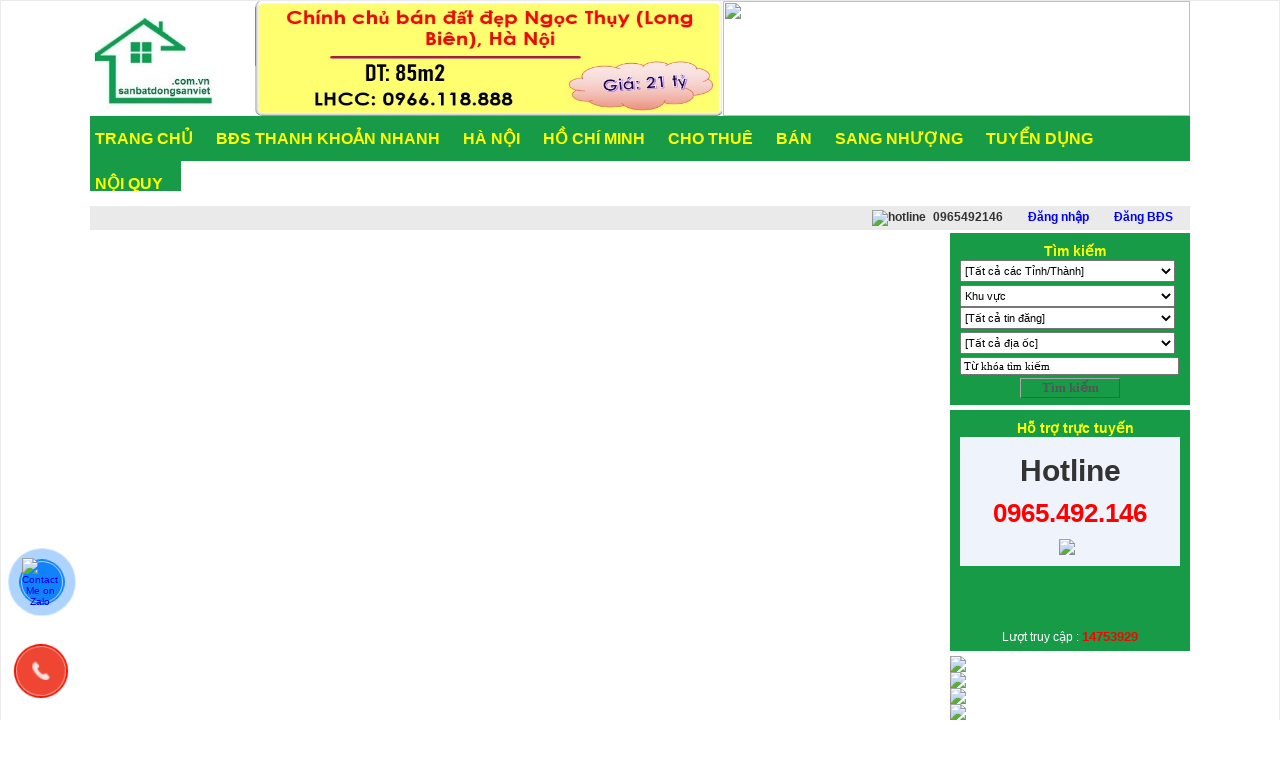

--- FILE ---
content_type: text/html
request_url: http://www.sanbatdongsanviet.com.vn/nha-dat/30237/%E2%AD%90cho-thue-can-ho-3pn-tng-village-p-phan-dinh-phung-tp-thai-nguyen-12tr-th-0965051220.html
body_size: 25324
content:


<!DOCTYPE html PUBLIC "-//W3C//DTD XHTML 1.0 Transitional//EN" "http://www.w3.org/TR/xhtml1/DTD/xhtml1-transitional.dtd">

<html xmlns="http://www.w3.org/1999/xhtml" xml:lang="vi-vn" lang="vi-vn">

<head>	

	<meta http-equiv="Content-Type" content="text/html; charset=utf-8" />

	<base href="https://www.sanbatdongsanviet.com.vn/" />

	<title>Nhà đất</title>

	<link rel="shortcut icon" href="/images/icon1.ico" />	

	<meta name="keywords" content="sanbatdongsanviet" />

	<meta name="description" content="Trang thông tin quảng cáo bán, cho thuê, sang nhượng bất động sản.
Công ty Minh Anh - tất cả vì lợi ích khách hàng" />

<meta property="og:description" content="Trang thông tin quảng cáo bán, cho thuê, sang nhượng bất động sản.
Công ty Minh Anh - tất cả vì lợi ích khách hàng" />

	<meta name="robots" content="index,follow" />

	<meta name="googlebot" content="index,follow" />

	<meta name="distribution" content="Global" />

	<meta name="revisit-after" content="1 days" />

	<meta name="rating" content="general" />

	<link rel="shortcut icon" type="image/x-icon" />

	<link rel="stylesheet" href="/css/Default.css" type="text/css" media="screen" />    

	<meta name="google-site-verification" content="YEfxGlK9zQDje-y289tEO9jFwm5PafnoBnApbTkbIRY" />

	<meta name="msvalidate.01" content="32B9DB06FAC043B316E757760E3C747F" />

	<meta http-equiv="Content-Language" content="vi" />

	<meta name="copyright" content="Copyright (C)  www.saovan.com" />

	<meta name="geo.region" content="VN-65" /> 

    <script src="/js/jquery.js" type="text/javascript"></script>

    <script type="text/javascript" src="/js/tabcontent.js"></script>

    <!--<script type="text/javascript" src="/js/ResourceHandler.js"></script>-->    

	<link href="/css/footer.css" type="text/css" rel="stylesheet" />

	<link href="/css/global.css" type="text/css" rel="stylesheet" />

	<link href="/css/newsletter.css" type="text/css" rel="stylesheet" />

	<link href="/css/pathlink.css" type="text/css" rel="stylesheet" />

	<link href="/css/prodropdown.css" type="text/css" rel="stylesheet" />

	<link href="/css/register.css" type="text/css" rel="stylesheet" />

	<link href="/css/sidebar.css" type="text/css" rel="stylesheet" />

	<link href="/css/tabcontent.css" type="text/css" rel="stylesheet" />

	<link href="/css/thanhvien.css" type="text/css" rel="stylesheet" />	    

    <link rel="stylesheet" href="/css/page.css" type="text/css" media="screen" /> 

<script>

  (function(i,s,o,g,r,a,m){i['GoogleAnalyticsObject']=r;i[r]=i[r]||function(){

  (i[r].q=i[r].q||[]).push(arguments)},i[r].l=1*new Date();a=s.createElement(o),

  m=s.getElementsByTagName(o)[0];a.async=1;a.src=g;m.parentNode.insertBefore(a,m)

  })(window,document,'script','https://www.google-analytics.com/analytics.js','ga');



  ga('create', 'UA-89085241-1', 'auto');

  ga('send', 'pageview');



</script>   
<!-- Google tag (gtag.js) -->
<script async src="https://www.googletagmanager.com/gtag/js?id=G-FMB59HS3S2"></script>
<script>
  window.dataLayer = window.dataLayer || [];
  function gtag(){dataLayer.push(arguments);}
  gtag('js', new Date());

  gtag('config', 'G-FMB59HS3S2');
</script>
</head>

<body>

<div class="bdsviet">
<span style="position:absolute;top:-1000px;">  </span>


<div id="head">
        <div class="headBoxLogo">
		
            <h2>
			
			<a title="bất động sản" href="https://sanbatdongsanviet.com.vn"><img alt="bất động sản" src="https://www.sanbatdongsanviet.com.vn/upload/hinhanh/logo-logo.jpg" width="" height="115" /></a>
		
		</h2>
        </div>
        <div class="headBoxAdv">
            <div class="box1">
			<ul>
			
            
			
            <a href='https://www.sanbatdongsanviet.com.vn/nha-dat/34463/%E2%AD%90chinh-chu-ban-dat-dep-ngoc-thuy-long-bien-ha-noi-21-ty-0966-118-888.html' target='_blank'>
                <div id="ctl00_index_right11_DDLNewDetail_ctrl2_Panel_img">
                    <img src='https://www.sanbatdongsanviet.com.vn/upload/hinhanh/⭐chinh-chu-ban-dat-dep-ngoc-thuy-long-bien-ha-noi-21-ty-0966-118-888-9.jpg' width='' height='' border="0" /></div>
			</a>
			
            
		</ul></div>
		
		 <div class="box2">
			<ul>
			
            
			
            <a href='https://www.sanbatdongsanviet.com.vn/nha-dat/34496/%F0%9F%8C%9F-nha-moi-6-tang-%E2%80%93-thang-may-%E2%80%93-hem-15m-%E2%80%93-5-5x16m-%E2%80%93-dtsd-' target='_blank'>
                <div id="ctl00_index_right11_DDLNewDetail_ctrl2_Panel_img">
                    <img src='https://www.sanbatdongsanviet.com.vn/upload/hinhanh/🌟-nha-moi-6-tang-–-thang-may-–-hem-15m-–-5-5x16m-–-dtsd-388m²-0365-446-219-5.jpg' width=''  height='' border="0" /></div>
			</a>
			
            
		</ul></div>
            
        </div>
    </div>

<ul id="nav_multi" style="">	<li class="top"><a title="bất động sản" href="https://www.sanbatdongsanviet.com.vn/" id="contacts" class="top_link"><span class="down">Trang chủ</span></a></li>   <li class="top"><a title="BẤT ĐỘNG SẢN THANH KHOẢN NHANH" href="/bat-dong-san-moi-nhat/" id="contacts1" class="top_link"><span class="down">BĐS THANH KHOẢN NHANH</span></a></li>      <li class="top"><a title="BẤT ĐỘNG SẢN HÀ NỘI" href="/ha-noi/" id="contacts" class="top_link"><span class="down">HÀ NỘI</span></a></li>      <li class="top"><a title="BẤT ĐỘNG SẢN TP HỒ CHÍ MINH" href="/ho-chi-minh/" id="contacts" class="top_link"><span class="down">HỒ CHÍ MINH</span></a></li>       			<li class="top"><a title="BẤT ĐỘNG SẢN CHO THUÊ" href="/cho-thue/" id="contacts" class="top_link"><span class="down">CHO THUÊ</span></a>				<ul class="sub" style="z-index: 10;position: absolute;">            			<li ><a title="BIỆT THỰ, Liền kề" href="/cho-thue-biet-thu-lien-ke-shophouse-170/">Cho thuê biệt thự, liền kề, ShopHouse</a></li>						<li ><a title="Cho thuê nhà riêng" href="/cho-thue-nha-rieng-170/">Cho thuê nhà riêng</a></li>						<li ><a title="Văn phòng" href="/cho-thue-van-phong-170/">Cho thuê văn phòng</a></li>						<li ><a title="Cho thuê nhà mặt phố" href="/cho-thue-nha-mat-pho-170/">Cho thuê nhà mặt phố</a></li>						<li ><a title="CHUNG CƯ CĂN HỘ" href="/cho-thue-chcc-cc-mini-170/">Cho thuê CHCC, CC mini</a></li>						<li ><a title="MẶT BẰNG - NHÀ XƯỞNG - KHO" href="/cho-thue-kho-nha-xuong-mat-bang-170/">Cho thuê kho, nhà xưởng, mặt bằng</a></li>						<li ><a title="phòng trọ, nhà trọ" href="/can-ho-dv-phong-tro-170/">Căn hộ DV, phòng trọ</a></li>						<li ><a title="Cho thuê cửa hàng, ki ốt, MBKD" href="/cho-thue-cua-hang-ki-ot-mbkd-170/">Cho thuê cửa hàng, ki ốt, MBKD</a></li>						<li ><a title="Cho thuê Homestay, khách sạn" href="/cho-thue-homestay-khach-san-170/">Cho thuê Homestay, khách sạn</a></li>					</ul>		    </li>				<li class="top"><a title="BẤN ĐỘNG SẢN BÁN" href="/ban/" id="contacts" class="top_link"><span class="down">BÁN</span></a>				<ul class="sub" style="z-index: 10;position: absolute;">            			<li ><a title="Đất nền, đất thổ cư" href="/ban-dat-nen-dat-tho-cu-169/">Bán đất nền, đất thổ cư</a></li>						<li ><a title="khách sạn - khu du lịch" href="/ban-khach-san-khu-nghi-duong-169/">Bán khách sạn, khu nghỉ dưỡng</a></li>						<li ><a title="Nhà trong ngõ" href="/ban-nha-rieng-169/">Bán nhà riêng</a></li>						<li ><a title="CHUNG CƯ CĂN HỘ" href="/ban-chcc-chtt-169/">Bán CHCC, CHTT</a></li>						<li ><a title="MẶT BẰNG -  NHÀ XƯỞNG" href="/ban-mat-bang-nha-xuong-169/">Bán mặt bằng, nhà xưởng</a></li>						<li ><a title="BIỆT THỰ, Liền Kề" href="/ban-biet-thu-lien-ke-shophouse-169/">Bán biệt thự, liền kề, ShopHouse</a></li>						<li ><a title="NHÀ PHỐ" href="/ban-nha-pho-169/">Bán nhà phố</a></li>						<li ><a title="Bán đất nông nghiệp, lâm nghiệp, các loại đất khác" href="/ban-dat-nong-nghiep-lam-nghiep-cac-loai-dat-khac-169/">Bán đất nông nghiệp, lâm nghiệp, các loại đất khác</a></li>						<li ><a title="Ki ốt" href="/ki-ot-169/">Ki ốt</a></li>						<li ><a title="Bất động sản khác" href="/bat-dong-san-khac-169/">Bất động sản khác</a></li>					</ul>		    </li>				<li class="top"><a title="SANG NHƯỢNG" href="/sang-nhuong/" id="contacts" class="top_link"><span class="down">SANG NHƯỢNG</span></a>				<ul class="sub" style="z-index: 10;position: absolute;">            			<li ><a title="Nhượng quán cafe, nhà hàng" href="/quan-cafe-do-uong-194/">Quán cafe, Đồ uống</a></li>						<li ><a title="Cửa hàng, ki ôt" href="/quan-an-nha-hang-cua-hang-ki-ot-194/">Quán ăn, Nhà hàng, Cửa hàng, ki ôt</a></li>						<li ><a title="Spa, Tóc, Nail, làm đẹp" href="/spa-toc-nail-lam-dep-194/">Spa, Tóc, Nail, làm đẹp</a></li>					</ul>		    </li>				<li class="top"><a title="tuyen dung" href="/tuyen-dung/" id="contacts" class="top_link"><span class="down">TUYỂN DỤNG</span></a>		    </li>		    <li class="top"><a title="quy chế hoạt đông" href="/noi-quy/" id="contacts" class="top_link"><span class="down">NỘI QUY</span></a>		    </li>	</ul>    <div class="quicklink">    <div class="path">        <div class="quicklinkItem">                    </div>         <div class="quicklinkItem"><a id="ctl00_Quicklink1_HyperLink1"></a></div>              </div>    <div class="icon">        <div class="quicklinkItem">            <strong>                <img src="/images/hotline.png"  alt="hotline" align="absmiddle" height="17"                    width="10" />0965492146</strong>        </div>		        <div class="quicklinkItem" style="display: none;">            <a rel="nofollow" href="/dang-ky.html" id="ctl00_Quicklink1_dangky" style="color:Blue;font-weight:bold;">                <img src="/images/reg_icon.png"  alt="" width="15" height="17" align="absmiddle" /> Đăng ký</a>        </div>        <div id="ctl00_Quicklink1_dangnhap" class="quicklinkItem" style="display: block;">            <a rel="nofollow" href="/dang-nhap.html" style="color:Blue;font-weight:bold;">                <img src="/images/login_icon.png"   alt="" width="15" height="17" align="absmiddle" /> Đăng nhập</a>        </div>		<div id="ctl00_Quicklink1_dangnhap" class="quicklinkItem" style="display: block;">            <a rel="nofollow" href="/dang-moi.html" style="color:Blue;font-weight:bold;">                <img src="/images/4.png"   alt="" width="15" height="17" align="absmiddle" /> Đăng BĐS</a>        </div>		            </div></div>

<div id="mainContent">





<div id="sidebarRightID">
            <div id="sidebarID">
			
<form id="search" name="search" method="get" action="/index.php?page=timkiem"><input type="hidden" value="timkiem" name="page">
		<div class="newsletter">
            <center><h3>Tìm kiếm</h3></center>
            <div class="content">                
<p style="padding-bottom:3px;font-weight:bold">
<select id="slcountry" name="slcountry" style="width: 215px; visibility: visible;">
<option value="0">[Tất cả các Tỉnh/Thành]</option>
	<option value='80' > TP.Hà Nội</option><option value='75' > TP.Hồ Chí Minh</option><option value='106' > TP.Hải Phòng</option><option value='98' > TP.Đà Nẵng (Q.Nam)</option><option value='95' > TP. Cần Thơ</option><option value='158' > TP. Huế</option><option value='181' > AN GIANG (Kiên Giang)</option><option value='88' > BẮC NINH</option><option value='93' > CÀ MAU (Bạc Liêu)</option><option value='168' > Cao Bằng</option><option value='134' > Đăk Lăk (Phú Yên)</option><option value='160' > Điện Biên</option><option value='142' > ĐỒNG NAI (Bình Phước)</option><option value='167' > ĐỒNG THÁP (Tiền Giang)</option><option value='156' > GIA LAI (Bình Định)</option><option value='140' > Hà Tĩnh</option><option value='126' > HƯNG YÊN</option><option value='137' > KHÁNH HOÀ (ninh thuận)</option><option value='138' > Lai Châu</option><option value='151' > LÂM ĐỒNG (B.Thuận, Đăk Nông)</option><option value='146' > Lạng Sơn</option><option value='130' > LÀO CAI</option><option value='143' > Nghệ An</option><option value='136' > NINH BÌNH</option><option value='132' > PHÚ THỌ</option><option value='149' > QUẢNG NGÃI (Kon Tum)</option><option value='122' > Quảng Ninh</option><option value='177' > QUẢNG TRỊ (Quảng Bình)</option><option value='180' > Sơn La</option><option value='165' > TÂY NINH (Long An)</option><option value='123' > THÁI NGUYÊN (Bắc Kạn)</option><option value='128' > Thanh Hóa</option><option value='129' > TUYÊN QUANG (Hà Giang)</option><option value='164' > VĨNH LONG (Trà Vinh, Bến Tre)</option></select>
</p>
  <p>
	<select id="slcity" name="slcity" style="width: 215px; visibility: visible;"> 		
<option value="0">[Khu vực]</option>							
									<li><h2><a href='.html' title = 'P.Cầu Ông Lãnh (Q1)'>P.Cầu Ông Lãnh (Q1)</a></h2></li><li><h2><a href='.html' title = 'P.Nam Hoa Lư'>P.Nam Hoa Lư</a></h2></li><li><h2><a href='.html' title = 'P.Xóm Chiếu (Q4)'>P.Xóm Chiếu (Q4)</a></h2></li><li><h2><a href='.html' title = 'P.Thuỷ Nguyên'>P.Thuỷ Nguyên</a></h2></li><li><h2><a href='.html' title = 'P.An Phong'>P.An Phong</a></h2></li><li><h2><a href='.html' title = 'P.An Hải'>P.An Hải</a></h2></li><li><h2><a href='.html' title = 'P.An Dương'>P.An Dương</a></h2></li><li><h2><a href='.html' title = 'P.Dương Kinh'>P.Dương Kinh</a></h2></li><li><h2><a href='.html' title = 'P.Hưng Đạo'>P.Hưng Đạo</a></h2></li><li><h2><a href='.html' title = 'P.Nam Đồ Sơn'>P.Nam Đồ Sơn</a></h2></li><li><h2><a href='.html' title = 'P.Đồ Sơn'>P.Đồ Sơn</a></h2></li><li><h2><a href='.html' title = 'P.Láng'>P.Láng</a></h2></li><li><h2><a href='.html' title = 'P.Ô Chợ Dừa'>P.Ô Chợ Dừa</a></h2></li><li><h2><a href='.html' title = 'P.Văn Miếu - Quốc Tử Giám'>P.Văn Miếu - Quốc Tử Giám</a></h2></li><li><h2><a href='.html' title = 'P.Kim Liên'>P.Kim Liên</a></h2></li><li><h2><a href='.html' title = 'P.ĐỐNG ĐA'>P.ĐỐNG ĐA</a></h2></li><li><h2><a href='.html' title = 'P.Yên Hoà'>P.Yên Hoà</a></h2></li><li><h2><a href='.html' title = 'P.Nghĩa Đô'>P.Nghĩa Đô</a></h2></li><li><h2><a href='.html' title = 'P.CẦU GIẤY'>P.CẦU GIẤY</a></h2></li><li><h2><a href='.html' title = 'P.Giảng Võ'>P.Giảng Võ</a></h2></li><li><h2><a href='.html' title = 'P.Ngọc Hà'>P.Ngọc Hà</a></h2></li><li><h2><a href='.html' title = 'P.BA ĐÌNH'>P.BA ĐÌNH</a></h2></li><li><h2><a href='.html' title = 'P.Hồng Hà'>P.Hồng Hà</a></h2></li><li><h2><a href='.html' title = 'P.Cửa Nam'>P.Cửa Nam</a></h2></li><li><h2><a href='.html' title = 'P.Hoàn Kiếm'>P.Hoàn Kiếm</a></h2></li><li><h2><a href='.html' title = 'Bình An'>Bình An</a></h2></li><li><h2><a href='.html' title = 'Phường 11'>Phường 11</a></h2></li><li><h2><a href='.html' title = 'Cẩm Giàng'>Cẩm Giàng</a></h2></li><li><h2><a href='.html' title = 'Cà Ná'>Cà Ná</a></h2></li><li><h2><a href='.html' title = 'Song Lộc'>Song Lộc</a></h2></li><li><h2><a href='.html' title = 'Kim Anh'>Kim Anh</a></h2></li><li><h2><a href='.html' title = 'Ba Ngòi'>Ba Ngòi</a></h2></li><li><h2><a href='.html' title = 'Nam Cam Ranh'>Nam Cam Ranh</a></h2></li><li><h2><a href='.html' title = 'Thiên Lộc'>Thiên Lộc</a></h2></li><li><h2><a href='.html' title = 'An Bình'>An Bình</a></h2></li><li><h2><a href='.html' title = 'An Nghĩa'>An Nghĩa</a></h2></li><li><h2><a href='.html' title = 'Lạc Thuỷ'>Lạc Thuỷ</a></h2></li><li><h2><a href='.html' title = 'An Trường'>An Trường</a></h2></li><li><h2><a href='.html' title = 'Lạc Dương'>Lạc Dương</a></h2></li><li><h2><a href='.html' title = 'Long Điền'>Long Điền</a></h2></li><li><h2><a href='.html' title = 'Vĩnh Thanh'>Vĩnh Thanh</a></h2></li><li><h2><a href='.html' title = 'Hạ Bằng'>Hạ Bằng</a></h2></li><li><h2><a href='.html' title = 'Phú Hoà'>Phú Hoà</a></h2></li><li><h2><a href='.html' title = 'P.Đa Mai'>P.Đa Mai</a></h2></li><li><h2><a href='.html' title = 'Bảo lâm 1'>Bảo lâm 1</a></h2></li><li><h2><a href='.html' title = 'P.Phù Khê'>P.Phù Khê</a></h2></li><li><h2><a href='.html' title = 'P.Đồng Nguyên'>P.Đồng Nguyên</a></h2></li><li><h2><a href='.html' title = 'P.Tam Sơn'>P.Tam Sơn</a></h2></li><li><h2><a href='.html' title = 'P.Từ Sơn'>P.Từ Sơn</a></h2></li><li><h2><a href='.html' title = 'Đức Hòa'>Đức Hòa</a></h2></li><li><h2><a href='.html' title = 'Thạnh Lợi'>Thạnh Lợi</a></h2></li><li><h2><a href='.html' title = 'Bến Lức'>Bến Lức</a></h2></li><li><h2><a href='.html' title = 'P.Vị Khê'>P.Vị Khê</a></h2></li><li><h2><a href='.html' title = 'Yên Thủy'>Yên Thủy</a></h2></li><li><h2><a href='.html' title = 'Cát Hải'>Cát Hải</a></h2></li><li><h2><a href='.html' title = 'Hưng Long'>Hưng Long</a></h2></li><li><h2><a href='.html' title = 'Hoà Ninh'>Hoà Ninh</a></h2></li><li><h2><a href='.html' title = 'Nam Phước'>Nam Phước</a></h2></li><li><h2><a href='.html' title = 'Phú Thành'>Phú Thành</a></h2></li><li><h2><a href='.html' title = 'Tân Trụ'>Tân Trụ</a></h2></li><li><h2><a href='.html' title = 'Xuân Đường'>Xuân Đường</a></h2></li><li><h2><a href='.html' title = 'Krong Pắk'>Krong Pắk</a></h2></li><li><h2><a href='.html' title = 'Thuận Lợi'>Thuận Lợi</a></h2></li><li><h2><a href='.html' title = 'Yên Bài'>Yên Bài</a></h2></li><li><h2><a href='.html' title = 'Ngọc Hồi'>Ngọc Hồi</a></h2></li><li><h2><a href='.html' title = 'Khánh Thiện'>Khánh Thiện</a></h2></li><li><h2><a href='.html' title = 'Di Linh'>Di Linh</a></h2></li><li><h2><a href='.html' title = 'Lương Sơn'>Lương Sơn</a></h2></li><li><h2><a href='.html' title = 'P.Láng Tròn'>P.Láng Tròn</a></h2></li><li><h2><a href='.html' title = 'P.Giá Rai'>P.Giá Rai</a></h2></li><li><h2><a href='.html' title = 'P.Hiệp Thành'>P.Hiệp Thành</a></h2></li><li><h2><a href='.html' title = 'P.VĨnh Trạch'>P.VĨnh Trạch</a></h2></li><li><h2><a href='.html' title = 'P.Bạc Liêu'>P.Bạc Liêu</a></h2></li><li><h2><a href='.html' title = 'P.Nguyệt Viên'>P.Nguyệt Viên</a></h2></li><li><h2><a href='.html' title = 'Dầu Tiếng'>Dầu Tiếng</a></h2></li><li><h2><a href='.html' title = 'Hoà Lạc'>Hoà Lạc</a></h2></li><li><h2><a href='.html' title = 'Đoài Phương'>Đoài Phương</a></h2></li><li><h2><a href='.html' title = 'P.Tùng Thiện'>P.Tùng Thiện</a></h2></li><li><h2><a href='.html' title = 'P.Sơn Tây'>P.Sơn Tây</a></h2></li><li><h2><a href='.html' title = 'Nghĩa Thành'>Nghĩa Thành</a></h2></li><li><h2><a href='.html' title = 'Ba Vì'>Ba Vì</a></h2></li><li><h2><a href='.html' title = 'P.Bắc Kạn'>P.Bắc Kạn</a></h2></li><li><h2><a href='.html' title = 'P.Đức Xuân'>P.Đức Xuân</a></h2></li><li><h2><a href='.html' title = 'P.Phúc Thuận'>P.Phúc Thuận</a></h2></li><li><h2><a href='.html' title = 'P.Trung Thành'>P.Trung Thành</a></h2></li><li><h2><a href='.html' title = 'P.Vạn Xuân'>P.Vạn Xuân</a></h2></li><li><h2><a href='.html' title = 'P.Bách Quang'>P.Bách Quang</a></h2></li><li><h2><a href='.html' title = 'P.Bá Xuyên'>P.Bá Xuyên</a></h2></li><li><h2><a href='.html' title = 'P.Sông Công'>P.Sông Công</a></h2></li><li><h2><a href='.html' title = 'P.Quan Triều'>P.Quan Triều</a></h2></li><li><h2><a href='.html' title = 'P.Quyết Thắng'>P.Quyết Thắng</a></h2></li><li><h2><a href='.html' title = 'P.Gia Sàng'>P.Gia Sàng</a></h2></li><li><h2><a href='.html' title = 'P.Tích Lương'>P.Tích Lương</a></h2></li><li><h2><a href='.html' title = 'P.Linh Sơn'>P.Linh Sơn</a></h2></li><li><h2><a href='.html' title = 'P.Phan Đình Phùng'>P.Phan Đình Phùng</a></h2></li><li><h2><a href='.html' title = 'P.Cam Đường'>P.Cam Đường</a></h2></li><li><h2><a href='.html' title = 'P.Thới Long'>P.Thới Long</a></h2></li><li><h2><a href='.html' title = 'P.Phước Thới'>P.Phước Thới</a></h2></li><li><h2><a href='.html' title = 'P.Ô Môn'>P.Ô Môn</a></h2></li><li><h2><a href='.html' title = 'P.Hưng Phú'>P.Hưng Phú</a></h2></li><li><h2><a href='.html' title = 'P.Cái Răng'>P.Cái Răng</a></h2></li><li><h2><a href='.html' title = 'P.Long Tuyền'>P.Long Tuyền</a></h2></li><li><h2><a href='.html' title = 'P.Bình Thuỷ'>P.Bình Thuỷ</a></h2></li><li><h2><a href='.html' title = 'P.Thới An Đông'>P.Thới An Đông</a></h2></li><li><h2><a href='.html' title = 'P.An Bình'>P.An Bình</a></h2></li><li><h2><a href='.html' title = 'P.Tân An'>P.Tân An</a></h2></li><li><h2><a href='.html' title = 'Hậu Nghĩa'>Hậu Nghĩa</a></h2></li><li><h2><a href='.html' title = 'Tân Yên'>Tân Yên</a></h2></li><li><h2><a href='.html' title = 'Canh Vinh'>Canh Vinh</a></h2></li><li><h2><a href='.html' title = 'Vu Gia'>Vu Gia</a></h2></li><li><h2><a href='.html' title = 'Tân Hội'>Tân Hội</a></h2></li><li><h2><a href='.html' title = 'P.Trung An'>P.Trung An</a></h2></li><li><h2><a href='.html' title = 'P.Thới Sơn'>P.Thới Sơn</a></h2></li><li><h2><a href='.html' title = 'P.Mỹ Phong'>P.Mỹ Phong</a></h2></li><li><h2><a href='.html' title = 'P.Đạo Thành'>P.Đạo Thành</a></h2></li><li><h2><a href='.html' title = 'Lai Khê'>Lai Khê</a></h2></li><li><h2><a href='.html' title = 'P.Mỹ Tho'>P.Mỹ Tho</a></h2></li><li><h2><a href='.html' title = 'Gia Kiêm'>Gia Kiêm</a></h2></li><li><h2><a href='.html' title = 'Bất Bạt'>Bất Bạt</a></h2></li><li><h2><a href='.html' title = 'P.Thạch Khôi'>P.Thạch Khôi</a></h2></li><li><h2><a href='.html' title = 'P.Tân Hưng'>P.Tân Hưng</a></h2></li><li><h2><a href='.html' title = 'P.Nam Đồng'>P.Nam Đồng</a></h2></li><li><h2><a href='.html' title = 'P.Thành Đông'>P.Thành Đông</a></h2></li><li><h2><a href='.html' title = 'P.Việt Hoà'>P.Việt Hoà</a></h2></li><li><h2><a href='.html' title = 'P.Lê Thanh Nghị'>P.Lê Thanh Nghị</a></h2></li><li><h2><a href='.html' title = 'P.Hải Dương'>P.Hải Dương</a></h2></li><li><h2><a href='.html' title = 'Lạng Giang'>Lạng Giang</a></h2></li><li><h2><a href='.html' title = 'Phượng Dực (PX)'>Phượng Dực (PX)</a></h2></li><li><h2><a href='.html' title = 'Tân Hoà'>Tân Hoà</a></h2></li><li><h2><a href='.html' title = 'Phú Giáo'>Phú Giáo</a></h2></li><li><h2><a href='.html' title = 'Bình Lợi'>Bình Lợi</a></h2></li><li><h2><a href='.html' title = 'P.Tô Chấu'>P.Tô Chấu</a></h2></li><li><h2><a href='.html' title = 'P.Hà Tiên'>P.Hà Tiên</a></h2></li><li><h2><a href='.html' title = 'P.Vĩnh Thông'>P.Vĩnh Thông</a></h2></li><li><h2><a href='.html' title = 'P.Rạch Giá'>P.Rạch Giá</a></h2></li><li><h2><a href='.html' title = 'Châu Pha'>Châu Pha</a></h2></li><li><h2><a href='.html' title = 'Phú Hoà Đông'>Phú Hoà Đông</a></h2></li><li><h2><a href='.html' title = 'Phúc Thịnh (Đ.A)'>Phúc Thịnh (Đ.A)</a></h2></li><li><h2><a href='.html' title = 'Phúc Lộc'>Phúc Lộc</a></h2></li><li><h2><a href='.html' title = 'Cúc Phương'>Cúc Phương</a></h2></li><li><h2><a href='.html' title = 'Đan Phượng'>Đan Phượng</a></h2></li><li><h2><a href='.html' title = 'P.Hoành Bồ'>P.Hoành Bồ</a></h2></li><li><h2><a href='.html' title = 'P.Hồng Gai'>P.Hồng Gai</a></h2></li><li><h2><a href='.html' title = 'P.Cao Xanh'>P.Cao Xanh</a></h2></li><li><h2><a href='.html' title = 'P.Hà Lầm'>P.Hà Lầm</a></h2></li><li><h2><a href='.html' title = 'P.Hà Tu'>P.Hà Tu</a></h2></li><li><h2><a href='.html' title = 'P.Bãi Cháy'>P.Bãi Cháy</a></h2></li><li><h2><a href='.html' title = 'P.Việt Hưng'>P.Việt Hưng</a></h2></li><li><h2><a href='.html' title = 'P.Tuần Châu'>P.Tuần Châu</a></h2></li><li><h2><a href='.html' title = 'Hạ Long'>Hạ Long</a></h2></li><li><h2><a href='.html' title = 'Diên Khánh'>Diên Khánh</a></h2></li><li><h2><a href='.html' title = 'P.Ea Kao'>P.Ea Kao</a></h2></li><li><h2><a href='.html' title = 'P.Thành Nhất'>P.Thành Nhất</a></h2></li><li><h2><a href='.html' title = 'P.Tân Lập'>P.Tân Lập</a></h2></li><li><h2><a href='.html' title = 'P.Tân An'>P.Tân An</a></h2></li><li><h2><a href='.html' title = 'P.Buôn Ma Thuột'>P.Buôn Ma Thuột</a></h2></li><li><h2><a href='.html' title = 'Bình Hưng (BC)'>Bình Hưng (BC)</a></h2></li><li><h2><a href='.html' title = 'Bình Chánh'>Bình Chánh</a></h2></li><li><h2><a href='.html' title = 'Mỹ Lệ'>Mỹ Lệ</a></h2></li><li><h2><a href='.html' title = 'P.Đồng Văn'>P.Đồng Văn</a></h2></li><li><h2><a href='.html' title = 'Thông Tây Hội'>Thông Tây Hội</a></h2></li><li><h2><a href='.html' title = 'P.An Phú'>P.An Phú</a></h2></li><li><h2><a href='.html' title = 'P.Diên Hồng'>P.Diên Hồng</a></h2></li><li><h2><a href='.html' title = 'P.Thống Nhất'>P.Thống Nhất</a></h2></li><li><h2><a href='.html' title = 'P.Hội Phú'>P.Hội Phú</a></h2></li><li><h2><a href='.html' title = 'P.Pleiku'>P.Pleiku</a></h2></li><li><h2><a href='.html' title = 'P.Quy Nhơn Bắc'>P.Quy Nhơn Bắc</a></h2></li><li><h2><a href='.html' title = 'P.Quy Nhơn Nam'>P.Quy Nhơn Nam</a></h2></li><li><h2><a href='.html' title = 'P.Quy Nhơn Tây'>P.Quy Nhơn Tây</a></h2></li><li><h2><a href='.html' title = 'P.Quy Nhơn Đông'>P.Quy Nhơn Đông</a></h2></li><li><h2><a href='.html' title = 'Lạc Lương'>Lạc Lương</a></h2></li><li><h2><a href='.html' title = 'Thanh Sơn'>Thanh Sơn</a></h2></li><li><h2><a href='.html' title = 'P.Vũ Phúc'>P.Vũ Phúc</a></h2></li><li><h2><a href='.html' title = 'P.Tiền Phong'>P.Tiền Phong</a></h2></li><li><h2><a href='.html' title = 'P.Trần Lãm'>P.Trần Lãm</a></h2></li><li><h2><a href='.html' title = 'P.Thái Bình'>P.Thái Bình</a></h2></li><li><h2><a href='.html' title = 'P.Trần Hưng Đạo'>P.Trần Hưng Đạo</a></h2></li><li><h2><a href='.html' title = 'P.Thảo Nguyên'>P.Thảo Nguyên</a></h2></li><li><h2><a href='.html' title = 'P.Vân Sơn'>P.Vân Sơn</a></h2></li><li><h2><a href='.html' title = 'P.Mộc Sơn'>P.Mộc Sơn</a></h2></li><li><h2><a href='.html' title = 'P.Mộc Châu'>P.Mộc Châu</a></h2></li><li><h2><a href='.html' title = 'P.Chiềng Sinh'>P.Chiềng Sinh</a></h2></li><li><h2><a href='.html' title = 'P.Chiềng An'>P.Chiềng An</a></h2></li><li><h2><a href='.html' title = 'P.Tô Hiệu'>P.Tô Hiệu</a></h2></li><li><h2><a href='.html' title = 'Tân An Hội'>Tân An Hội</a></h2></li><li><h2><a href='.html' title = 'Thanh Trì'>Thanh Trì</a></h2></li><li><h2><a href='.html' title = 'Mỹ Lộc'>Mỹ Lộc</a></h2></li><li><h2><a href='.html' title = 'Đặc khu Vân Đồn'>Đặc khu Vân Đồn</a></h2></li><li><h2><a href='.html' title = 'P.Lê Đại Hành'>P.Lê Đại Hành</a></h2></li><li><h2><a href='.html' title = 'P.Trần Nhân Tông'>P.Trần Nhân Tông</a></h2></li><li><h2><a href='.html' title = 'P.Nguyễn Trãi'>P.Nguyễn Trãi</a></h2></li><li><h2><a href='.html' title = 'P.Trần Hưng Đạo'>P.Trần Hưng Đạo</a></h2></li><li><h2><a href='.html' title = 'P.Chu Văn An'>P.Chu Văn An</a></h2></li><li><h2><a href='.html' title = 'P.CHÍ LINH'>P.CHÍ LINH</a></h2></li><li><h2><a href='.html' title = 'Vạn Xuân'>Vạn Xuân</a></h2></li><li><h2><a href='.html' title = 'Đông Thạnh (HM)'>Đông Thạnh (HM)</a></h2></li><li><h2><a href='.html' title = 'Tân Hải'>Tân Hải</a></h2></li><li><h2><a href='.html' title = 'Củ Chi'>Củ Chi</a></h2></li><li><h2><a href='.html' title = 'P.Phú Bài'>P.Phú Bài</a></h2></li><li><h2><a href='.html' title = 'P.Hương Thuỷ'>P.Hương Thuỷ</a></h2></li><li><h2><a href='.html' title = 'P.Thanh Thuỷ'>P.Thanh Thuỷ</a></h2></li><li><h2><a href='.html' title = 'P.Thuỷ Xuân'>P.Thuỷ Xuân</a></h2></li><li><h2><a href='.html' title = 'P.An Cựu'>P.An Cựu</a></h2></li><li><h2><a href='.html' title = 'P.Thuận Hoá'>P.Thuận Hoá</a></h2></li><li><h2><a href='.html' title = 'P.Vỹ Dạ'>P.Vỹ Dạ</a></h2></li><li><h2><a href='.html' title = 'P.Mỹ Thượng'>P.Mỹ Thượng</a></h2></li><li><h2><a href='.html' title = 'P.Hoá Châu'>P.Hoá Châu</a></h2></li><li><h2><a href='.html' title = 'P.Thuận An'>P.Thuận An</a></h2></li><li><h2><a href='.html' title = 'P.Phú Xuân'>P.Phú Xuân</a></h2></li><li><h2><a href='.html' title = 'P.Hương An'>P.Hương An</a></h2></li><li><h2><a href='.html' title = 'P.Kim Long'>P.Kim Long</a></h2></li><li><h2><a href='.html' title = 'P.Kim Trà'>P.Kim Trà</a></h2></li><li><h2><a href='.html' title = 'P.Hương Trà'>P.Hương Trà</a></h2></li><li><h2><a href='.html' title = 'P.Phong Quảng'>P.Phong Quảng</a></h2></li><li><h2><a href='.html' title = 'P.Phong Phú'>P.Phong Phú</a></h2></li><li><h2><a href='.html' title = 'P.Phong Dinh'>P.Phong Dinh</a></h2></li><li><h2><a href='.html' title = 'P.Phong Thái'>P.Phong Thái</a></h2></li><li><h2><a href='.html' title = 'P.Phong Điền'>P.Phong Điền</a></h2></li><li><h2><a href='.html' title = 'P.Sông Cầu'>P.Sông Cầu</a></h2></li><li><h2><a href='.html' title = 'P.Xuân Đài'>P.Xuân Đài</a></h2></li><li><h2><a href='.html' title = 'P.Bình Kiến'>P.Bình Kiến</a></h2></li><li><h2><a href='.html' title = 'P.Phú Yên'>P.Phú Yên</a></h2></li><li><h2><a href='.html' title = 'P.Tuy Hoà'>P.Tuy Hoà</a></h2></li><li><h2><a href='.html' title = 'Hoà Vang'>Hoà Vang</a></h2></li><li><h2><a href='.html' title = 'Lâm Thao'>Lâm Thao</a></h2></li><li><h2><a href='.html' title = 'Văn Giang'>Văn Giang</a></h2></li><li><h2><a href='.html' title = 'Sơn Đồng'>Sơn Đồng</a></h2></li><li><h2><a href='.html' title = 'P.Thới An (Q12)'>P.Thới An (Q12)</a></h2></li><li><h2><a href='.html' title = 'P.Âu Lâu'>P.Âu Lâu</a></h2></li><li><h2><a href='.html' title = 'P.Nam Cường'>P.Nam Cường</a></h2></li><li><h2><a href='.html' title = 'P.Yên Bái'>P.Yên Bái</a></h2></li><li><h2><a href='.html' title = 'P.Văn Phú'>P.Văn Phú</a></h2></li><li><h2><a href='.html' title = 'P.Cầu Thia'>P.Cầu Thia</a></h2></li><li><h2><a href='.html' title = 'P.Trung Tâm'>P.Trung Tâm</a></h2></li><li><h2><a href='.html' title = 'P.Nghĩa Lộ'>P.Nghĩa Lộ</a></h2></li><li><h2><a href='.html' title = 'Phú Túc (B.Tre)'>Phú Túc (B.Tre)</a></h2></li><li><h2><a href='.html' title = 'Đại Phước'>Đại Phước</a></h2></li><li><h2><a href='.html' title = 'Dương Hoà (HĐ)'>Dương Hoà (HĐ)</a></h2></li><li><h2><a href='.html' title = 'Đức Trọng'>Đức Trọng</a></h2></li><li><h2><a href='.html' title = 'P.Cửa Lò'>P.Cửa Lò</a></h2></li><li><h2><a href='.html' title = 'P.Vinh Lộc'>P.Vinh Lộc</a></h2></li><li><h2><a href='.html' title = 'P.Vinh Lộc'>P.Vinh Lộc</a></h2></li><li><h2><a href='.html' title = 'P.Vinh Phú'>P.Vinh Phú</a></h2></li><li><h2><a href='.html' title = 'P.Vinh Hưng'>P.Vinh Hưng</a></h2></li><li><h2><a href='.html' title = 'P.Trường Vinh'>P.Trường Vinh</a></h2></li><li><h2><a href='.html' title = 'P.Thành Vinh'>P.Thành Vinh</a></h2></li><li><h2><a href='.html' title = 'Xuân Thới Sơn (HM)'>Xuân Thới Sơn (HM)</a></h2></li><li><h2><a href='.html' title = 'Thanh Thủy'>Thanh Thủy</a></h2></li><li><h2><a href='.html' title = 'P.Cái Khế'>P.Cái Khế</a></h2></li><li><h2><a href='.html' title = 'P.Ninh Kiều'>P.Ninh Kiều</a></h2></li><li><h2><a href='.html' title = 'P.Hạp Lĩnh'>P.Hạp Lĩnh</a></h2></li><li><h2><a href='.html' title = 'P.Vũ Ninh'>P.Vũ Ninh</a></h2></li><li><h2><a href='.html' title = 'P.Võ Cường'>P.Võ Cường</a></h2></li><li><h2><a href='.html' title = 'P.Kinh Bắc'>P.Kinh Bắc</a></h2></li><li><h2><a href='.html' title = 'P.Thạnh Mỹ Tây (BT)'>P.Thạnh Mỹ Tây (BT)</a></h2></li><li><h2><a href='.html' title = 'Chương Dương (T.Tín)'>Chương Dương (T.Tín)</a></h2></li><li><h2><a href='.html' title = 'P.Hoà Thuận'>P.Hoà Thuận</a></h2></li><li><h2><a href='.html' title = 'P.Nguyệt Hoá'>P.Nguyệt Hoá</a></h2></li><li><h2><a href='.html' title = 'P.Long Đức'>P.Long Đức</a></h2></li><li><h2><a href='.html' title = 'P.Trà Vinh'>P.Trà Vinh</a></h2></li><li><h2><a href='.html' title = 'Tây Phương (T.Thất)'>Tây Phương (T.Thất)</a></h2></li><li><h2><a href='.html' title = 'P.Vân Phú'>P.Vân Phú</a></h2></li><li><h2><a href='.html' title = 'P.Thanh Miếu'>P.Thanh Miếu</a></h2></li><li><h2><a href='.html' title = 'P.Nông Trang'>P.Nông Trang</a></h2></li><li><h2><a href='.html' title = 'P.Việt Trì'>P.Việt Trì</a></h2></li><li><h2><a href='.html' title = 'P.Kiến Tường'>P.Kiến Tường</a></h2></li><li><h2><a href='.html' title = 'P.Khánh Hậu'>P.Khánh Hậu</a></h2></li><li><h2><a href='.html' title = 'P.Tân An'>P.Tân An</a></h2></li><li><h2><a href='.html' title = 'P.Long An'>P.Long An</a></h2></li><li><h2><a href='.html' title = 'P.Xuân Hoà'>P.Xuân Hoà</a></h2></li><li><h2><a href='.html' title = 'P.Phúc Yên'>P.Phúc Yên</a></h2></li><li><h2><a href='.html' title = 'P.Vĩnh Phúc'>P.Vĩnh Phúc</a></h2></li><li><h2><a href='.html' title = 'Hiệp Phước (N.bè)'>Hiệp Phước (N.bè)</a></h2></li><li><h2><a href='.html' title = 'Văn Kiều'>Văn Kiều</a></h2></li><li><h2><a href='.html' title = 'P.Thông Tây Hội (GV)'>P.Thông Tây Hội (GV)</a></h2></li><li><h2><a href='.html' title = 'P.An Nhơn (GV)'>P.An Nhơn (GV)</a></h2></li><li><h2><a href='.html' title = 'P.Vĩnh Yên'>P.Vĩnh Yên</a></h2></li><li><h2><a href='.html' title = 'Hóc Môn'>Hóc Môn</a></h2></li><li><h2><a href='.html' title = 'Nam Phù (T.trì)'>Nam Phù (T.trì)</a></h2></li><li><h2><a href='.html' title = 'Đông Anh'>Đông Anh</a></h2></li><li><h2><a href='.html' title = 'Mê Linh'>Mê Linh</a></h2></li><li><h2><a href='.html' title = 'Châu Đức'>Châu Đức</a></h2></li><li><h2><a href='.html' title = 'P.Mỹ Xuyên'>P.Mỹ Xuyên</a></h2></li><li><h2><a href='.html' title = 'Phú Cát'>Phú Cát</a></h2></li><li><h2><a href='.html' title = 'Trảng Bom'>Trảng Bom</a></h2></li><li><h2><a href='.html' title = 'Tam Dương'>Tam Dương</a></h2></li><li><h2><a href='.html' title = 'An Lão'>An Lão</a></h2></li><li><h2><a href='.html' title = 'P.Quy Nhơn'>P.Quy Nhơn</a></h2></li><li><h2><a href='.html' title = 'Bắc Tân Uyên'>Bắc Tân Uyên</a></h2></li><li><h2><a href='.html' title = 'Gia Lâm'>Gia Lâm</a></h2></li><li><h2><a href='.html' title = 'Nật Sơn (KB)'>Nật Sơn (KB)</a></h2></li><li><h2><a href='.html' title = 'Gia Vân'>Gia Vân</a></h2></li><li><h2><a href='.html' title = 'P.Phổ Yên'>P.Phổ Yên</a></h2></li><li><h2><a href='.html' title = 'Tân Nhựt'>Tân Nhựt</a></h2></li><li><h2><a href='.html' title = 'Sóc Sơn'>Sóc Sơn</a></h2></li><li><h2><a href='.html' title = 'Long Phước'>Long Phước</a></h2></li><li><h2><a href='.html' title = 'Long Thành'>Long Thành</a></h2></li><li><h2><a href='.html' title = 'Nhuận Đức'>Nhuận Đức</a></h2></li><li><h2><a href='.html' title = 'Bát Tràng'>Bát Tràng</a></h2></li><li><h2><a href='.html' title = 'Đại Thanh'>Đại Thanh</a></h2></li><li><h2><a href='.html' title = 'An Khánh'>An Khánh</a></h2></li><li><h2><a href='.html' title = 'Xuân Mai'>Xuân Mai</a></h2></li><li><h2><a href='.html' title = 'Kiều Phú'>Kiều Phú</a></h2></li><li><h2><a href='.html' title = 'Thanh Oai'>Thanh Oai</a></h2></li><li><h2><a href='.html' title = 'Phúc Thọ'>Phúc Thọ</a></h2></li><li><h2><a href='.html' title = 'Phú Xuyên'>Phú Xuyên</a></h2></li><li><h2><a href='.html' title = 'Thường Tín'>Thường Tín</a></h2></li><li><h2><a href='.html' title = 'Thạch Thất'>Thạch Thất</a></h2></li><li><h2><a href='.html' title = 'Hoài Đức'>Hoài Đức</a></h2></li><li><h2><a href='.html' title = 'Quốc Oai'>Quốc Oai</a></h2></li><li><h2><a href='.html' title = 'P.Tam Điệp'>P.Tam Điệp</a></h2></li><li><h2><a href='.html' title = 'P.Đông Hoa Lư'>P.Đông Hoa Lư</a></h2></li><li><h2><a href='.html' title = 'P.Tây Hoa Lư'>P.Tây Hoa Lư</a></h2></li><li><h2><a href='.html' title = 'P.Hoa Lư'>P.Hoa Lư</a></h2></li><li><h2><a href='.html' title = 'P.Nam Định'>P.Nam Định</a></h2></li><li><h2><a href='.html' title = 'P.Phủ Lý'>P.Phủ Lý</a></h2></li><li><h2><a href='.html' title = 'P.Hà Nam'>P.Hà Nam</a></h2></li><li><h2><a href='.html' title = 'P.Duy Tiên'>P.Duy Tiên</a></h2></li><li><h2><a href='.html' title = 'P.Nam Sầm Sơn'>P.Nam Sầm Sơn</a></h2></li><li><h2><a href='.html' title = 'P.Sầm Sơn'>P.Sầm Sơn</a></h2></li><li><h2><a href='.html' title = 'P.Hàm Rồng'>P.Hàm Rồng</a></h2></li><li><h2><a href='.html' title = 'P.Hạc Thành'>P.Hạc Thành</a></h2></li><li><h2><a href='.html' title = 'P.Phước Long'>P.Phước Long</a></h2></li><li><h2><a href='.html' title = 'P.Phước Bình'>P.Phước Bình</a></h2></li><li><h2><a href='.html' title = 'P.Bình Long'>P.Bình Long</a></h2></li><li><h2><a href='.html' title = 'P.An Lộc'>P.An Lộc</a></h2></li><li><h2><a href='.html' title = 'P.Chơn Thành'>P.Chơn Thành</a></h2></li><li><h2><a href='.html' title = 'P.Minh Hưng'>P.Minh Hưng</a></h2></li><li><h2><a href='.html' title = 'P.Đồng Xoài'>P.Đồng Xoài</a></h2></li><li><h2><a href='.html' title = 'P.BÌNH PHƯỚC'>P.BÌNH PHƯỚC</a></h2></li><li><h2><a href='.html' title = 'P.Tân Triều'>P.Tân Triều</a></h2></li><li><h2><a href='.html' title = 'P.Hàng Gòn'>P.Hàng Gòn</a></h2></li><li><h2><a href='.html' title = 'P.Xuân Lập'>P.Xuân Lập</a></h2></li><li><h2><a href='.html' title = 'P.Bảo Vinh'>P.Bảo Vinh</a></h2></li><li><h2><a href='.html' title = 'P.Long Khánh'>P.Long Khánh</a></h2></li><li><h2><a href='.html' title = 'P.Bình Lộc'>P.Bình Lộc</a></h2></li><li><h2><a href='.html' title = 'P.Tam Phước'>P.Tam Phước</a></h2></li><li><h2><a href='.html' title = 'P.Phước Tân'>P.Phước Tân</a></h2></li><li><h2><a href='.html' title = 'P.Long Hưng'>P.Long Hưng</a></h2></li><li><h2><a href='.html' title = 'P.Hố Nai'>P.Hố Nai</a></h2></li><li><h2><a href='.html' title = 'P.Long Bình'>P.Long Bình</a></h2></li><li><h2><a href='.html' title = 'P.Tam Hiệp'>P.Tam Hiệp</a></h2></li><li><h2><a href='.html' title = 'P.Trảng Dài'>P.Trảng Dài</a></h2></li><li><h2><a href='.html' title = 'P.Trấn Biên'>P.Trấn Biên</a></h2></li><li><h2><a href='.html' title = 'P.BIÊN HÒA'>P.BIÊN HÒA</a></h2></li><li><h2><a href='.html' title = 'P.Đô Vinh'>P.Đô Vinh</a></h2></li><li><h2><a href='.html' title = 'P.Bảo An'>P.Bảo An</a></h2></li><li><h2><a href='.html' title = 'P.Ninh Chử'>P.Ninh Chử</a></h2></li><li><h2><a href='.html' title = 'P.Đông Hải'>P.Đông Hải</a></h2></li><li><h2><a href='.html' title = 'P.PHAN RANG'>P.PHAN RANG</a></h2></li><li><h2><a href='.html' title = 'P.Hòa Thắng'>P.Hòa Thắng</a></h2></li><li><h2><a href='.html' title = 'P.Đông Ninh Hòa'>P.Đông Ninh Hòa</a></h2></li><li><h2><a href='.html' title = 'P.NINH HÒA'>P.NINH HÒA</a></h2></li><li><h2><a href='.html' title = 'P.Ba Ngòi'>P.Ba Ngòi</a></h2></li><li><h2><a href='.html' title = 'P.Cam Linh'>P.Cam Linh</a></h2></li><li><h2><a href='.html' title = 'P.Bắc Cam Ranh'>P.Bắc Cam Ranh</a></h2></li><li><h2><a href='.html' title = 'P.CAM RANH'>P.CAM RANH</a></h2></li><li><h2><a href='.html' title = 'P.Nam Nha Trang'>P.Nam Nha Trang</a></h2></li><li><h2><a href='.html' title = 'P.Tây Nha Trang'>P.Tây Nha Trang</a></h2></li><li><h2><a href='.html' title = 'P.Bắc Nha Trang'>P.Bắc Nha Trang</a></h2></li><li><h2><a href='.html' title = 'P.NHA TRANG'>P.NHA TRANG</a></h2></li><li><h2><a href='.html' title = 'Nhà Bè'>Nhà Bè</a></h2></li><li><h2><a href='.html' title = 'P.An Khánh'>P.An Khánh</a></h2></li><li><h2><a href='.html' title = 'P.Phước Long'>P.Phước Long</a></h2></li><li><h2><a href='.html' title = 'P.Bình Trưng'>P.Bình Trưng</a></h2></li><li><h2><a href='.html' title = 'P.Cát Lái'>P.Cát Lái</a></h2></li><li><h2><a href='.html' title = 'P.Long Trường'>P.Long Trường</a></h2></li><li><h2><a href='.html' title = 'P.Long Phước'>P.Long Phước</a></h2></li><li><h2><a href='.html' title = 'P.Long Bình'>P.Long Bình</a></h2></li><li><h2><a href='.html' title = 'P.Tăng Nhơn Phú'>P.Tăng Nhơn Phú</a></h2></li><li><h2><a href='.html' title = 'P.Linh Xuân'>P.Linh Xuân</a></h2></li><li><h2><a href='.html' title = 'P.Tam Bình'>P.Tam Bình</a></h2></li><li><h2><a href='.html' title = 'P.Hiệp Bình'>P.Hiệp Bình</a></h2></li><li><h2><a href='.html' title = 'P.THỦ ĐỨC'>P.THỦ ĐỨC</a></h2></li><li><h2><a href='.html' title = 'P.Mũi Né'>P.Mũi Né</a></h2></li><li><h2><a href='.html' title = 'P.Phan Thiết'>P.Phan Thiết</a></h2></li><li><h2><a href='.html' title = 'P.Bình Thuận'>P.Bình Thuận</a></h2></li><li><h2><a href='.html' title = 'P.B&#146Lao'>P.B&#146Lao</a></h2></li><li><h2><a href='.html' title = 'Phường 3 - Bảo Lộc'>Phường 3 - Bảo Lộc</a></h2></li><li><h2><a href='.html' title = 'Phường 2 - Bảo Lộc'>Phường 2 - Bảo Lộc</a></h2></li><li><h2><a href='.html' title = 'Phường 1 - Bảo Lộc'>Phường 1 - Bảo Lộc</a></h2></li><li><h2><a href='.html' title = 'P.LangBiang - Đà Lạt'>P.LangBiang - Đà Lạt</a></h2></li><li><h2><a href='.html' title = 'P.Xuân Trường - Đà Lạt'>P.Xuân Trường - Đà Lạt</a></h2></li><li><h2><a href='.html' title = 'P.Lâm Viên - Đà Lạt'>P.Lâm Viên - Đà Lạt</a></h2></li><li><h2><a href='.html' title = 'P.Cam Ly - Đà Lạt'>P.Cam Ly - Đà Lạt</a></h2></li><li><h2><a href='.html' title = 'P.Xuân Hương - Đà Lạt'>P.Xuân Hương - Đà Lạt</a></h2></li><li><h2><a href='.html' title = 'P.Tân Hải'>P.Tân Hải</a></h2></li><li><h2><a href='.html' title = 'P.Tân Phước'>P.Tân Phước</a></h2></li><li><h2><a href='.html' title = 'P.Tân Thành'>P.Tân Thành</a></h2></li><li><h2><a href='.html' title = 'P.Phú Mỹ'>P.Phú Mỹ</a></h2></li><li><h2><a href='.html' title = 'P.Tam Long'>P.Tam Long</a></h2></li><li><h2><a href='.html' title = 'P.Long Hương'>P.Long Hương</a></h2></li><li><h2><a href='.html' title = 'P.Bà Rịa'>P.Bà Rịa</a></h2></li><li><h2><a href='.html' title = 'P.Phước Thắng'>P.Phước Thắng</a></h2></li><li><h2><a href='.html' title = 'P.Rạch Dừa'>P.Rạch Dừa</a></h2></li><li><h2><a href='.html' title = 'P.Tam Thắng'>P.Tam Thắng</a></h2></li><li><h2><a href='.html' title = 'P.VŨNG TÀU'>P.VŨNG TÀU</a></h2></li><li><h2><a href='.html' title = 'P.Hoà Lợi'>P.Hoà Lợi</a></h2></li><li><h2><a href='.html' title = 'P.Thới Hoà'>P.Thới Hoà</a></h2></li><li><h2><a href='.html' title = 'P.Chánh Phú Hoà'>P.Chánh Phú Hoà</a></h2></li><li><h2><a href='.html' title = 'P.Bến Cát'>P.Bến Cát</a></h2></li><li><h2><a href='.html' title = 'P.Long Nguyên'>P.Long Nguyên</a></h2></li><li><h2><a href='.html' title = 'P.Tây Nam'>P.Tây Nam</a></h2></li><li><h2><a href='.html' title = 'P.Phú An'>P.Phú An</a></h2></li><li><h2><a href='.html' title = 'P.Tân Khánh'>P.Tân Khánh</a></h2></li><li><h2><a href='.html' title = 'P.Tân Hiệp'>P.Tân Hiệp</a></h2></li><li><h2><a href='.html' title = 'P.Tân Uyên'>P.Tân Uyên</a></h2></li><li><h2><a href='.html' title = 'P.Bình Cơ'>P.Bình Cơ</a></h2></li><li><h2><a href='.html' title = 'P.Vĩnh Tân'>P.Vĩnh Tân</a></h2></li><li><h2><a href='.html' title = 'P.Phú Lợi'>P.Phú Lợi</a></h2></li><li><h2><a href='.html' title = 'P.Thủ Dầu Một'>P.Thủ Dầu Một</a></h2></li><li><h2><a href='.html' title = 'P.Chánh Hiệp'>P.Chánh Hiệp</a></h2></li><li><h2><a href='.html' title = 'P.Bình Dương'>P.Bình Dương</a></h2></li><li><h2><a href='.html' title = 'P.An Phú'>P.An Phú</a></h2></li><li><h2><a href='.html' title = 'P.Lái Thiêu'>P.Lái Thiêu</a></h2></li><li><h2><a href='.html' title = 'P.Bình Hoà'>P.Bình Hoà</a></h2></li><li><h2><a href='.html' title = 'P.Thuận Giao'>P.Thuận Giao</a></h2></li><li><h2><a href='.html' title = 'P.Thuận An'>P.Thuận An</a></h2></li><li><h2><a href='.html' title = 'P.Tân Đông Hiệp'>P.Tân Đông Hiệp</a></h2></li><li><h2><a href='.html' title = 'P.Dĩ An'>P.Dĩ An</a></h2></li><li><h2><a href='.html' title = 'P.ĐÔNG HOÀ (bd)'>P.ĐÔNG HOÀ (bd)</a></h2></li><li><h2><a href='.html' title = 'P.Hội An Tây'>P.Hội An Tây</a></h2></li><li><h2><a href='.html' title = 'P.Hội An Đông'>P.Hội An Đông</a></h2></li><li><h2><a href='.html' title = 'P.Hội An'>P.Hội An</a></h2></li><li><h2><a href='.html' title = 'P.An Thắng'>P.An Thắng</a></h2></li><li><h2><a href='.html' title = 'P.Điện Bàn Bắc'>P.Điện Bàn Bắc</a></h2></li><li><h2><a href='.html' title = 'P.Điện Bàn Đông'>P.Điện Bàn Đông</a></h2></li><li><h2><a href='.html' title = 'P.Điện Bàn'>P.Điện Bàn</a></h2></li><li><h2><a href='.html' title = 'P.Bàn Thạch'>P.Bàn Thạch</a></h2></li><li><h2><a href='.html' title = 'P.Hương Trà'>P.Hương Trà</a></h2></li><li><h2><a href='.html' title = 'P.Quảng Phú'>P.Quảng Phú</a></h2></li><li><h2><a href='.html' title = 'P.Tam Kỳ'>P.Tam Kỳ</a></h2></li><li><h2><a href='.html' title = 'P.Hoà Xuân'>P.Hoà Xuân</a></h2></li><li><h2><a href='.html' title = 'P.Cẩm Lệ'>P.Cẩm Lệ</a></h2></li><li><h2><a href='.html' title = 'P.Liên Chiểu'>P.Liên Chiểu</a></h2></li><li><h2><a href='.html' title = 'P.Hải Vân'>P.Hải Vân</a></h2></li><li><h2><a href='.html' title = 'P.Hoà Khánh'>P.Hoà Khánh</a></h2></li><li><h2><a href='.html' title = 'P.Ngũ Hành Sơn'>P.Ngũ Hành Sơn</a></h2></li><li><h2><a href='.html' title = 'P.Sơn Trà'>P.Sơn Trà</a></h2></li><li><h2><a href='.html' title = 'P.An Hải'>P.An Hải</a></h2></li><li><h2><a href='.html' title = 'P.An Khê'>P.An Khê</a></h2></li><li><h2><a href='.html' title = 'P.Thanh Khê'>P.Thanh Khê</a></h2></li><li><h2><a href='.html' title = 'P.Hoà Cường'>P.Hoà Cường</a></h2></li><li><h2><a href='.html' title = 'P.HẢI CHÂU'>P.HẢI CHÂU</a></h2></li><li><h2><a href='.html' title = 'P.Tây Thạnh'>P.Tây Thạnh</a></h2></li><li><h2><a href='.html' title = 'P.Tân Sơn Nhì'>P.Tân Sơn Nhì</a></h2></li><li><h2><a href='.html' title = 'P.Phú Thọ Hoà'>P.Phú Thọ Hoà</a></h2></li><li><h2><a href='.html' title = 'P.Phú Thạnh'>P.Phú Thạnh</a></h2></li><li><h2><a href='.html' title = 'P.TÂN PHÚ'>P.TÂN PHÚ</a></h2></li><li><h2><a href='.html' title = 'P.Tân Sơn Hoà'>P.Tân Sơn Hoà</a></h2></li><li><h2><a href='.html' title = 'P.Tân Sơn Nhất'>P.Tân Sơn Nhất</a></h2></li><li><h2><a href='.html' title = 'P.Bảy Hiền'>P.Bảy Hiền</a></h2></li><li><h2><a href='.html' title = 'P.Tân Hoà'>P.Tân Hoà</a></h2></li><li><h2><a href='.html' title = 'P.Tân Sơn'>P.Tân Sơn</a></h2></li><li><h2><a href='.html' title = 'P.TÂN BÌNH'>P.TÂN BÌNH</a></h2></li><li><h2><a href='.html' title = 'P.Cầu Kiệu'>P.Cầu Kiệu</a></h2></li><li><h2><a href='.html' title = 'P.Đức Nhuận'>P.Đức Nhuận</a></h2></li><li><h2><a href='.html' title = 'P.PHÚ NHUẬN'>P.PHÚ NHUẬN</a></h2></li><li><h2><a href='.html' title = 'P.An Hội Đông'>P.An Hội Đông</a></h2></li><li><h2><a href='.html' title = 'P.An Hội Tây'>P.An Hội Tây</a></h2></li><li><h2><a href='.html' title = 'P.Hạnh Thông'>P.Hạnh Thông</a></h2></li><li><h2><a href='.html' title = 'P.GÒ VẤP'>P.GÒ VẤP</a></h2></li><li><h2><a href='.html' title = 'P.Tân Tạo'>P.Tân Tạo</a></h2></li><li><h2><a href='.html' title = 'P.An Lạc'>P.An Lạc</a></h2></li><li><h2><a href='.html' title = 'P.Bình Trị Đông'>P.Bình Trị Đông</a></h2></li><li><h2><a href='.html' title = 'P.Bình Hưng Hoà'>P.Bình Hưng Hoà</a></h2></li><li><h2><a href='.html' title = 'P.BÌNH TÂN'>P.BÌNH TÂN</a></h2></li><li><h2><a href='.html' title = 'P.Bình Qưới'>P.Bình Qưới</a></h2></li><li><h2><a href='.html' title = 'P.Bình Lợi Trung'>P.Bình Lợi Trung</a></h2></li><li><h2><a href='.html' title = 'P.Gia Định'>P.Gia Định</a></h2></li><li><h2><a href='.html' title = 'P.BÌNH THẠNH'>P.BÌNH THẠNH</a></h2></li><li><h2><a href='.html' title = 'P.An Phú Đông (Q12)'>P.An Phú Đông (Q12)</a></h2></li><li><h2><a href='.html' title = 'P.Tân Thới Hiệp (Q12)'>P.Tân Thới Hiệp (Q12)</a></h2></li><li><h2><a href='.html' title = 'P.Trung Mỹ Tây (Q12)'>P.Trung Mỹ Tây (Q12)</a></h2></li><li><h2><a href='.html' title = 'P.Đông Hưng Thuận (Q12)'>P.Đông Hưng Thuận (Q12)</a></h2></li><li><h2><a href='.html' title = 'P.Minh Phụng (Q11)'>P.Minh Phụng (Q11)</a></h2></li><li><h2><a href='.html' title = 'P.Bình Thới (Q11)'>P.Bình Thới (Q11)</a></h2></li><li><h2><a href='.html' title = 'P.Phú Thọ (Q11)'>P.Phú Thọ (Q11)</a></h2></li><li><h2><a href='.html' title = 'P.Hoà Bình (Q11)'>P.Hoà Bình (Q11)</a></h2></li><li><h2><a href='.html' title = 'P.Hoà Hưng (Q10)'>P.Hoà Hưng (Q10)</a></h2></li><li><h2><a href='.html' title = 'P.Diên Hồng (Q10)'>P.Diên Hồng (Q10)</a></h2></li><li><h2><a href='.html' title = 'P.Vườn Lài (Q10)'>P.Vườn Lài (Q10)</a></h2></li><li><h2><a href='.html' title = 'P.Phú Định (Q8)'>P.Phú Định (Q8)</a></h2></li><li><h2><a href='.html' title = 'P.Bình Đông (Q8)'>P.Bình Đông (Q8)</a></h2></li><li><h2><a href='.html' title = 'P.Chánh Hưng (Q8)'>P.Chánh Hưng (Q8)</a></h2></li><li><h2><a href='.html' title = 'P.Phú Thuận (Q7)'>P.Phú Thuận (Q7)</a></h2></li><li><h2><a href='.html' title = 'P.Tân Thuận (Q7)'>P.Tân Thuận (Q7)</a></h2></li><li><h2><a href='.html' title = 'P.Tân Hưng (Q7)'>P.Tân Hưng (Q7)</a></h2></li><li><h2><a href='.html' title = 'P.Tân Mỹ (Q7)'>P.Tân Mỹ (Q7)</a></h2></li><li><h2><a href='.html' title = 'P.Phú Lâm (Q6)'>P.Phú Lâm (Q6)</a></h2></li><li><h2><a href='.html' title = 'P.Bình Phú (Q6)'>P.Bình Phú (Q6)</a></h2></li><li><h2><a href='.html' title = 'P.Bình Tây (Q6)'>P.Bình Tây (Q6)</a></h2></li><li><h2><a href='.html' title = 'P.Bình Tiên (Q6)'>P.Bình Tiên (Q6)</a></h2></li><li><h2><a href='.html' title = 'P.Chợ Lớn (Q5)'>P.Chợ Lớn (Q5)</a></h2></li><li><h2><a href='.html' title = 'P.An Đông (Q5)'>P.An Đông (Q5)</a></h2></li><li><h2><a href='.html' title = 'P.Chợ Quán (Q5)'>P.Chợ Quán (Q5)</a></h2></li><li><h2><a href='.html' title = 'P.Khánh Hội (Q4)'>P.Khánh Hội (Q4)</a></h2></li><li><h2><a href='.html' title = 'P.Vĩnh Hội (Q4)'>P.Vĩnh Hội (Q4)</a></h2></li><li><h2><a href='.html' title = 'P.Nhiêu Lộc (Q3)'>P.Nhiêu Lộc (Q3)</a></h2></li><li><h2><a href='.html' title = 'P.Xuân Hoà (Q3)'>P.Xuân Hoà (Q3)</a></h2></li><li><h2><a href='.html' title = 'P.Bàn Cờ (Q3)'>P.Bàn Cờ (Q3)</a></h2></li><li><h2><a href='.html' title = 'P.Sài Gòn (Q1)'>P.Sài Gòn (Q1)</a></h2></li><li><h2><a href='.html' title = 'P.Bến Thành (Q1)'>P.Bến Thành (Q1)</a></h2></li><li><h2><a href='.html' title = 'P.Tân Định (Q1)'>P.Tân Định (Q1)</a></h2></li><li><h2><a href='.html' title = 'P.Lê Ích Mộc'>P.Lê Ích Mộc</a></h2></li><li><h2><a href='.html' title = 'P.Lưu Kiếm'>P.Lưu Kiếm</a></h2></li><li><h2><a href='.html' title = 'P.Bạch Đằng'>P.Bạch Đằng</a></h2></li><li><h2><a href='.html' title = 'P.Nam Triệu'>P.Nam Triệu</a></h2></li><li><h2><a href='.html' title = 'P.Hoà Bình'>P.Hoà Bình</a></h2></li><li><h2><a href='.html' title = 'P.Thiên Hương'>P.Thiên Hương</a></h2></li><li><h2><a href='.html' title = 'P.Phù Liễn'>P.Phù Liễn</a></h2></li><li><h2><a href='.html' title = 'P.Kiến An'>P.Kiến An</a></h2></li><li><h2><a href='.html' title = 'P.Đông Hải'>P.Đông Hải</a></h2></li><li><h2><a href='.html' title = 'P.Hải An'>P.Hải An</a></h2></li><li><h2><a href='.html' title = 'P.An Biên'>P.An Biên</a></h2></li><li><h2><a href='.html' title = 'P.Gia Viên'>P.Gia Viên</a></h2></li><li><h2><a href='.html' title = 'P.Lê Chân'>P.Lê Chân</a></h2></li><li><h2><a href='.html' title = 'P.Ngô Quyền'>P.Ngô Quyền</a></h2></li><li><h2><a href='.html' title = 'P.Hồng An'>P.Hồng An</a></h2></li><li><h2><a href='.html' title = 'P.Hồng Bàng'>P.Hồng Bàng</a></h2></li><li><h2><a href='.html' title = 'P.Chương Mỹ'>P.Chương Mỹ</a></h2></li><li><h2><a href='.html' title = 'P.Thanh Liệt'>P.Thanh Liệt</a></h2></li><li><h2><a href='.html' title = 'P.Vĩnh Tuy'>P.Vĩnh Tuy</a></h2></li><li><h2><a href='.html' title = 'P.Bạch Mai'>P.Bạch Mai</a></h2></li><li><h2><a href='.html' title = 'P.Hai Bà Trưng'>P.Hai Bà Trưng</a></h2></li><li><h2><a href='.html' title = 'P.Lĩnh Nam'>P.Lĩnh Nam</a></h2></li><li><h2><a href='.html' title = 'P.Yên Sở'>P.Yên Sở</a></h2></li><li><h2><a href='.html' title = 'P.Hoàng Liệt'>P.Hoàng Liệt</a></h2></li><li><h2><a href='.html' title = 'P.Định Công'>P.Định Công</a></h2></li><li><h2><a href='.html' title = 'P.Tương Mai'>P.Tương Mai</a></h2></li><li><h2><a href='.html' title = 'P.Vĩnh Hưng'>P.Vĩnh Hưng</a></h2></li><li><h2><a href='.html' title = 'P.HOÀNG MAI'>P.HOÀNG MAI</a></h2></li><li><h2><a href='.html' title = 'P.Đại Mỗ'>P.Đại Mỗ</a></h2></li><li><h2><a href='.html' title = 'P.Tây Mỗ'>P.Tây Mỗ</a></h2></li><li><h2><a href='.html' title = 'P.Xuân Phương'>P.Xuân Phương</a></h2></li><li><h2><a href='.html' title = 'P.TỪ LIÊM'>P.TỪ LIÊM</a></h2></li><li><h2><a href='.html' title = 'P.Phúc Lợi'>P.Phúc Lợi</a></h2></li><li><h2><a href='.html' title = 'P.Việt Hưng'>P.Việt Hưng</a></h2></li><li><h2><a href='.html' title = 'P.Bồ Đề'>P.Bồ Đề</a></h2></li><li><h2><a href='.html' title = 'P.LONG BIÊN'>P.LONG BIÊN</a></h2></li><li><h2><a href='.html' title = 'P.Kiến Hưng'>P.Kiến Hưng</a></h2></li><li><h2><a href='.html' title = 'P.Phú Lương'>P.Phú Lương</a></h2></li><li><h2><a href='.html' title = 'P.Yên Nghĩa'>P.Yên Nghĩa</a></h2></li><li><h2><a href='.html' title = 'P.Dương Nội'>P.Dương Nội</a></h2></li><li><h2><a href='.html' title = 'P.HÀ ĐÔNG'>P.HÀ ĐÔNG</a></h2></li><li><h2><a href='.html' title = 'P.Thượng Cát'>P.Thượng Cát</a></h2></li><li><h2><a href='.html' title = 'P.Đông Ngạc'>P.Đông Ngạc</a></h2></li><li><h2><a href='.html' title = 'P.Xuân Đỉnh'>P.Xuân Đỉnh</a></h2></li><li><h2><a href='.html' title = 'P.Phú Diễn'>P.Phú Diễn</a></h2></li><li><h2><a href='.html' title = 'P.TÂY TỰU'>P.TÂY TỰU</a></h2></li><li><h2><a href='.html' title = 'P.Phương Liệt'>P.Phương Liệt</a></h2></li><li><h2><a href='.html' title = 'P.Khương Đình'>P.Khương Đình</a></h2></li><li><h2><a href='.html' title = 'P.THANH XUÂN'>P.THANH XUÂN</a></h2></li><li><h2><a href='.html' title = 'P.Phú Thượng'>P.Phú Thượng</a></h2></li><li><h2><a href='.html' title = 'P.TÂY HỒ'>P.TÂY HỒ</a></h2></li>								</select>
</p>  
<script language="javascript" >
var is_execute_mem = false;

$(document).ready(function(){
	
	
	$('#slcountry').change(function(){
		var opt_city = arrAllCities[$('#slcountry').attr('value')];
		$('#slcity option').remove();
		$.each(opt_city, function(val, text) {
			$('#slcity').append('<option value="'+val+'">' + text + '</option>');
		});
	});
	var sl_country_id  = $('#slcountry').attr('value');

		var opt_city = arrAllCities[sl_country_id];
		$('#slcity option').remove();
$('#slcity').append('<option value="0">Khu vực</option>');
		$.each(opt_city, function(val, text) {
			$('#slcity').append('<option value="'+val+'">' + text + '</option>');
		});
	
}); 
var arrAllCities = {
0:'',
'80':{
'148':'P.Láng',
'147':'P.Ô Chợ Dừa',
'146':'P.Văn Miếu - Quốc Tử Giám',
'145':'P.Kim Liên',
'144':'P.ĐỐNG ĐA',
'143':'P.Yên Hoà',
'141':'P.Nghĩa Đô',
'140':'P.CẦU GIẤY',
'139':'P.Giảng Võ',
'138':'P.Ngọc Hà',
'137':'P.BA ĐÌNH',
'135':'P.Hồng Hà',
'134':'P.Cửa Nam',
'131':'P.Hoàn Kiếm',
'1007':'Kim Anh',
'1004':'Thiên Lộc',
'995':'Vĩnh Thanh',
'994':'Hạ Bằng',
'971':'Yên Bài',
'970':'Ngọc Hồi',
'959':'Hoà Lạc',
'958':'Đoài Phương',
'957':'P.Tùng Thiện',
'956':'P.Sơn Tây',
'954':'Ba Vì',
'916':'Bất Bạt',
'905':'Phượng Dực (PX)',
'894':'Phúc Thịnh (Đ.A)',
'893':'Phúc Lộc',
'891':'Đan Phượng',
'843':'Thanh Trì',
'800':'Sơn Đồng',
'789':'Dương Hoà (HĐ)',
'770':'Chương Dương (T.Tín)',
'765':'Tây Phương (T.Thất)',
'747':'Nam Phù (T.trì)',
'746':'Đông Anh',
'744':'Mê Linh',
'741':'Phú Cát',
'735':'Gia Lâm',
'730':'Sóc Sơn',
'649':'Bát Tràng',
'648':'Đại Thanh',
'608':'An Khánh',
'607':'Xuân Mai',
'606':'Kiều Phú',
'605':'Thanh Oai',
'600':'Phúc Thọ',
'599':'Phú Xuyên',
'598':'Thường Tín',
'595':'Thạch Thất',
'593':'Hoài Đức',
'592':'Quốc Oai',
'194':'P.Chương Mỹ',
'193':'P.Thanh Liệt',
'192':'P.Vĩnh Tuy',
'191':'P.Bạch Mai',
'190':'P.Hai Bà Trưng',
'189':'P.Lĩnh Nam',
'188':'P.Yên Sở',
'187':'P.Hoàng Liệt',
'186':'P.Định Công',
'185':'P.Tương Mai',
'184':'P.Vĩnh Hưng',
'183':'P.HOÀNG MAI',
'182':'P.Đại Mỗ',
'181':'P.Tây Mỗ',
'180':'P.Xuân Phương',
'179':'P.TỪ LIÊM',
'178':'P.Phúc Lợi',
'177':'P.Việt Hưng',
'176':'P.Bồ Đề',
'175':'P.LONG BIÊN',
'174':'P.Kiến Hưng',
'173':'P.Phú Lương',
'172':'P.Yên Nghĩa',
'171':'P.Dương Nội',
'170':'P.HÀ ĐÔNG',
'169':'P.Thượng Cát',
'168':'P.Đông Ngạc',
'167':'P.Xuân Đỉnh',
'165':'P.Phú Diễn',
'164':'P.TÂY TỰU',
'161':'P.Phương Liệt',
'160':'P.Khương Đình',
'159':'P.THANH XUÂN',
'158':'P.Phú Thượng',
'157':'P.TÂY HỒ',
},
'75':{
'222':'P.Cầu Ông Lãnh (Q1)',
'231':'P.Xóm Chiếu (Q4)',
'996':'Long Điền',
'979':'Hưng Long',
'960':'Dầu Tiếng',
'955':'Nghĩa Thành',
'902':'Phú Giáo',
'901':'Bình Lợi',
'896':'Châu Pha',
'895':'Phú Hoà Đông',
'874':'Bình Hưng (BC)',
'873':'Bình Chánh',
'869':'Thông Tây Hội',
'845':'Tân An Hội',
'832':'Đông Thạnh (HM)',
'830':'Củ Chi',
'799':'P.Thới An (Q12)',
'780':'Xuân Thới Sơn (HM)',
'771':'P.Thạnh Mỹ Tây (BT)',
'753':'Hiệp Phước (N.bè)',
'751':'P.Thông Tây Hội (GV)',
'750':'P.An Nhơn (GV)',
'748':'Hóc Môn',
'743':'Châu Đức',
'736':'Bắc Tân Uyên',
'731':'Tân Nhựt',
'650':'Nhuận Đức',
'470':'Nhà Bè',
'469':'P.An Khánh',
'468':'P.Phước Long',
'462':'P.Bình Trưng',
'461':'P.Cát Lái',
'458':'P.Long Trường',
'455':'P.Long Phước',
'454':'P.Long Bình',
'452':'P.Tăng Nhơn Phú',
'451':'P.Linh Xuân',
'450':'P.Tam Bình',
'448':'P.Hiệp Bình',
'444':'P.THỦ ĐỨC',
'419':'P.Tân Hải',
'418':'P.Tân Phước',
'414':'P.Tân Thành',
'407':'P.Phú Mỹ',
'406':'P.Tam Long',
'405':'P.Long Hương',
'401':'P.Bà Rịa',
'396':'P.Phước Thắng',
'394':'P.Rạch Dừa',
'392':'P.Tam Thắng',
'391':'P.VŨNG TÀU',
'390':'P.Hoà Lợi',
'389':'P.Thới Hoà',
'387':'P.Chánh Phú Hoà',
'381':'P.Bến Cát',
'380':'P.Long Nguyên',
'378':'P.Tây Nam',
'374':'P.Phú An',
'373':'P.Tân Khánh',
'372':'P.Tân Hiệp',
'371':'P.Tân Uyên',
'366':'P.Bình Cơ',
'365':'P.Vĩnh Tân',
'362':'P.Phú Lợi',
'361':'P.Thủ Dầu Một',
'360':'P.Chánh Hiệp',
'359':'P.Bình Dương',
'357':'P.An Phú',
'356':'P.Lái Thiêu',
'355':'P.Bình Hoà',
'354':'P.Thuận Giao',
'353':'P.Thuận An',
'352':'P.Tân Đông Hiệp',
'351':'P.Dĩ An',
'350':'P.ĐÔNG HOÀ (bd)',
'312':'P.Tây Thạnh',
'311':'P.Tân Sơn Nhì',
'310':'P.Phú Thọ Hoà',
'307':'P.Phú Thạnh',
'306':'P.TÂN PHÚ',
'305':'P.Tân Sơn Hoà',
'301':'P.Tân Sơn Nhất',
'300':'P.Bảy Hiền',
'299':'P.Tân Hoà',
'298':'P.Tân Sơn',
'297':'P.TÂN BÌNH',
'293':'P.Cầu Kiệu',
'292':'P.Đức Nhuận',
'291':'P.PHÚ NHUẬN',
'290':'P.An Hội Đông',
'286':'P.An Hội Tây',
'285':'P.Hạnh Thông',
'284':'P.GÒ VẤP',
'282':'P.Tân Tạo',
'280':'P.An Lạc',
'279':'P.Bình Trị Đông',
'272':'P.Bình Hưng Hoà',
'271':'P.BÌNH TÂN',
'268':'P.Bình Qưới',
'267':'P.Bình Lợi Trung',
'266':'P.Gia Định',
'265':'P.BÌNH THẠNH',
'264':'P.An Phú Đông (Q12)',
'263':'P.Tân Thới Hiệp (Q12)',
'261':'P.Trung Mỹ Tây (Q12)',
'260':'P.Đông Hưng Thuận (Q12)',
'258':'P.Minh Phụng (Q11)',
'257':'P.Bình Thới (Q11)',
'256':'P.Phú Thọ (Q11)',
'255':'P.Hoà Bình (Q11)',
'254':'P.Hoà Hưng (Q10)',
'251':'P.Diên Hồng (Q10)',
'249':'P.Vườn Lài (Q10)',
'248':'P.Phú Định (Q8)',
'247':'P.Bình Đông (Q8)',
'245':'P.Chánh Hưng (Q8)',
'244':'P.Phú Thuận (Q7)',
'241':'P.Tân Thuận (Q7)',
'240':'P.Tân Hưng (Q7)',
'239':'P.Tân Mỹ (Q7)',
'238':'P.Phú Lâm (Q6)',
'237':'P.Bình Phú (Q6)',
'236':'P.Bình Tây (Q6)',
'235':'P.Bình Tiên (Q6)',
'234':'P.Chợ Lớn (Q5)',
'233':'P.An Đông (Q5)',
'232':'P.Chợ Quán (Q5)',
'230':'P.Khánh Hội (Q4)',
'229':'P.Vĩnh Hội (Q4)',
'228':'P.Nhiêu Lộc (Q3)',
'225':'P.Xuân Hoà (Q3)',
'223':'P.Bàn Cờ (Q3)',
'221':'P.Sài Gòn (Q1)',
'220':'P.Bến Thành (Q1)',
'219':'P.Tân Định (Q1)',
},
'106':{
'212':'P.Thuỷ Nguyên',
'211':'P.An Phong',
'210':'P.An Hải',
'209':'P.An Dương',
'208':'P.Dương Kinh',
'207':'P.Hưng Đạo',
'206':'P.Nam Đồ Sơn',
'205':'P.Đồ Sơn',
'1010':'Cẩm Giàng',
'998':'An Trường',
'981':'Cát Hải',
'919':'Lai Khê',
'914':'P.Thạch Khôi',
'913':'P.Tân Hưng',
'912':'P.Nam Đồng',
'911':'P.Thành Đông',
'910':'P.Việt Hoà',
'909':'P.Lê Thanh Nghị',
'908':'P.Hải Dương',
'840':'P.Lê Đại Hành',
'839':'P.Trần Nhân Tông',
'838':'P.Nguyễn Trãi',
'837':'P.Trần Hưng Đạo',
'836':'P.Chu Văn An',
'835':'P.CHÍ LINH',
'738':'An Lão',
'218':'P.Lê Ích Mộc',
'217':'P.Lưu Kiếm',
'216':'P.Bạch Đằng',
'215':'P.Nam Triệu',
'214':'P.Hoà Bình',
'213':'P.Thiên Hương',
'204':'P.Phù Liễn',
'203':'P.Kiến An',
'202':'P.Đông Hải',
'201':'P.Hải An',
'200':'P.An Biên',
'199':'P.Gia Viên',
'198':'P.Lê Chân',
'197':'P.Ngô Quyền',
'196':'P.Hồng An',
'195':'P.Hồng Bàng',
},
'98':{
'977':'Nam Phước',
'925':'Vu Gia',
'804':'Hoà Vang',
'349':'P.Hội An Tây',
'347':'P.Hội An Đông',
'346':'P.Hội An',
'345':'P.An Thắng',
'344':'P.Điện Bàn Bắc',
'343':'P.Điện Bàn Đông',
'338':'P.Điện Bàn',
'336':'P.Bàn Thạch',
'335':'P.Hương Trà',
'334':'P.Quảng Phú',
'333':'P.Tam Kỳ',
'331':'P.Hoà Xuân',
'330':'P.Cẩm Lệ',
'329':'P.Liên Chiểu',
'328':'P.Hải Vân',
'327':'P.Hoà Khánh',
'326':'P.Ngũ Hành Sơn',
'324':'P.Sơn Trà',
'321':'P.An Hải',
'319':'P.An Khê',
'318':'P.Thanh Khê',
'317':'P.Hoà Cường',
'314':'P.HẢI CHÂU',
},
'95':{
'938':'P.Thới Long',
'937':'P.Phước Thới',
'936':'P.Ô Môn',
'935':'P.Hưng Phú',
'934':'P.Cái Răng',
'933':'P.Long Tuyền',
'932':'P.Bình Thuỷ',
'931':'P.Thới An Đông',
'930':'P.An Bình',
'929':'P.Tân An',
'777':'P.Cái Khế',
'776':'P.Ninh Kiều',
'742':'P.Mỹ Xuyên',
},
'158':{
'829':'P.Phú Bài',
'828':'P.Hương Thuỷ',
'827':'P.Thanh Thuỷ',
'826':'P.Thuỷ Xuân',
'825':'P.An Cựu',
'824':'P.Thuận Hoá',
'823':'P.Vỹ Dạ',
'822':'P.Mỹ Thượng',
'821':'P.Hoá Châu',
'820':'P.Thuận An',
'819':'P.Phú Xuân',
'818':'P.Hương An',
'817':'P.Kim Long',
'816':'P.Kim Trà',
'815':'P.Hương Trà',
'814':'P.Phong Quảng',
'813':'P.Phong Phú',
'812':'P.Phong Dinh',
'811':'P.Phong Thái',
'810':'P.Phong Điền',
},
'181':{
'900':'P.Tô Chấu',
'899':'P.Hà Tiên',
'898':'P.Vĩnh Thông',
'897':'P.Rạch Giá',
},
'88':{
'992':'P.Đa Mai',
'990':'P.Phù Khê',
'989':'P.Đồng Nguyên',
'988':'P.Tam Sơn',
'987':'P.Từ Sơn',
'927':'Tân Yên',
'906':'Lạng Giang',
'775':'P.Hạp Lĩnh',
'774':'P.Vũ Ninh',
'773':'P.Võ Cường',
'772':'P.Kinh Bắc',
},
'93':{
'966':'P.Láng Tròn',
'965':'P.Giá Rai',
'964':'P.Hiệp Thành',
'963':'P.VĨnh Trạch',
'962':'P.Bạc Liêu',
},
'168':{
},
'134':{
'973':'Krong Pắk',
'879':'P.Ea Kao',
'878':'P.Thành Nhất',
'877':'P.Tân Lập',
'876':'P.Tân An',
'875':'P.Buôn Ma Thuột',
'809':'P.Sông Cầu',
'808':'P.Xuân Đài',
'807':'P.Bình Kiến',
'806':'P.Phú Yên',
'805':'P.Tuy Hoà',
},
'160':{
},
'142':{
'993':'Phú Hoà',
'974':'Xuân Đường',
'972':'Thuận Lợi',
'917':'Gia Kiêm',
'790':'Đại Phước',
'740':'Trảng Bom',
'729':'Long Phước',
'728':'Long Thành',
'565':'P.Phước Long',
'563':'P.Phước Bình',
'562':'P.Bình Long',
'560':'P.An Lộc',
'558':'P.Chơn Thành',
'557':'P.Minh Hưng',
'555':'P.Đồng Xoài',
'554':'P.BÌNH PHƯỚC',
'550':'P.Tân Triều',
'545':'P.Hàng Gòn',
'544':'P.Xuân Lập',
'542':'P.Bảo Vinh',
'541':'P.Long Khánh',
'536':'P.Bình Lộc',
'532':'P.Tam Phước',
'528':'P.Phước Tân',
'527':'P.Long Hưng',
'524':'P.Hố Nai',
'519':'P.Long Bình',
'513':'P.Tam Hiệp',
'510':'P.Trảng Dài',
'508':'P.Trấn Biên',
'505':'P.BIÊN HÒA',
},
'167':{
'976':'Phú Thành',
'923':'P.Trung An',
'922':'P.Thới Sơn',
'921':'P.Mỹ Phong',
'920':'P.Đạo Thành',
'918':'P.Mỹ Tho',
'904':'Tân Hoà',
},
'156':{
'926':'Canh Vinh',
'868':'P.An Phú',
'867':'P.Diên Hồng',
'866':'P.Thống Nhất',
'865':'P.Hội Phú',
'864':'P.Pleiku',
'863':'P.Quy Nhơn Bắc',
'862':'P.Quy Nhơn Nam',
'861':'P.Quy Nhơn Tây',
'860':'P.Quy Nhơn Đông',
'737':'P.Quy Nhơn',
},
'140':{
},
'126':{
'857':'P.Vũ Phúc',
'856':'P.Tiền Phong',
'855':'P.Trần Lãm',
'854':'P.Thái Bình',
'853':'P.Trần Hưng Đạo',
'802':'Văn Giang',
},
'137':{
'1009':'Cà Ná',
'1006':'Ba Ngòi',
'1005':'Nam Cam Ranh',
'881':'Diên Khánh',
'500':'P.Đô Vinh',
'497':'P.Bảo An',
'496':'P.Ninh Chử',
'495':'P.Đông Hải',
'490':'P.PHAN RANG',
'488':'P.Hòa Thắng',
'487':'P.Đông Ninh Hòa',
'485':'P.NINH HÒA',
'484':'P.Ba Ngòi',
'483':'P.Cam Linh',
'482':'P.Bắc Cam Ranh',
'479':'P.CAM RANH',
'475':'P.Nam Nha Trang',
'474':'P.Tây Nha Trang',
'472':'P.Bắc Nha Trang',
'471':'P.NHA TRANG',
},
'138':{
},
'151':{
'1011':'Phường 11',
'997':'Lạc Dương',
'991':'Bảo lâm 1',
'978':'Hoà Ninh',
'968':'Di Linh',
'924':'Tân Hội',
'831':'Tân Hải',
'788':'Đức Trọng',
'442':'P.Mũi Né',
'440':'P.Phan Thiết',
'438':'P.Bình Thuận',
'437':'P.B&#146Lao',
'436':'Phường 3 - Bảo Lộc',
'432':'Phường 2 - Bảo Lộc',
'431':'Phường 1 - Bảo Lộc',
'428':'P.LangBiang - Đà Lạt',
'427':'P.Xuân Trường - Đà Lạt',
'426':'P.Lâm Viên - Đà Lạt',
'422':'P.Cam Ly - Đà Lạt',
'421':'P.Xuân Hương - Đà Lạt',
},
'146':{
},
'130':{
'939':'P.Cam Đường',
'798':'P.Âu Lâu',
'797':'P.Nam Cường',
'796':'P.Yên Bái',
'795':'P.Văn Phú',
'794':'P.Cầu Thia',
'793':'P.Trung Tâm',
'792':'P.Nghĩa Lộ',
},
'143':{
'787':'P.Cửa Lò',
'786':'P.Vinh Lộc',
'785':'P.Vinh Lộc',
'784':'P.Vinh Phú',
'783':'P.Vinh Hưng',
'782':'P.Trường Vinh',
'781':'P.Thành Vinh',
'752':'Văn Kiều',
},
'136':{
'584':'P.Nam Hoa Lư',
'1012':'Bình An',
'983':'P.Vị Khê',
'969':'Khánh Thiện',
'892':'Cúc Phương',
'871':'P.Đồng Văn',
'733':'Gia Vân',
'586':'P.Tam Điệp',
'583':'P.Đông Hoa Lư',
'580':'P.Tây Hoa Lư',
'579':'P.Hoa Lư',
'578':'P.Nam Định',
'577':'P.Phủ Lý',
'576':'P.Hà Nam',
'573':'P.Duy Tiên',
},
'132':{
'1003':'An Bình',
'1002':'An Nghĩa',
'1001':'Lạc Thuỷ',
'982':'Yên Thủy',
'967':'Lương Sơn',
'859':'Lạc Lương',
'858':'Thanh Sơn',
'833':'Vạn Xuân',
'803':'Lâm Thao',
'779':'Thanh Thủy',
'764':'P.Vân Phú',
'763':'P.Thanh Miếu',
'762':'P.Nông Trang',
'761':'P.Việt Trì',
'756':'P.Xuân Hoà',
'755':'P.Phúc Yên',
'754':'P.Vĩnh Phúc',
'749':'P.Vĩnh Yên',
'739':'Tam Dương',
'734':'Nật Sơn (KB)',
},
'149':{
},
'122':{
'890':'P.Hoành Bồ',
'889':'P.Hồng Gai',
'888':'P.Cao Xanh',
'887':'P.Hà Lầm',
'886':'P.Hà Tu',
'885':'P.Bãi Cháy',
'884':'P.Việt Hưng',
'883':'P.Tuần Châu',
'882':'Hạ Long',
'841':'Đặc khu Vân Đồn',
},
'177':{
},
'180':{
'852':'P.Thảo Nguyên',
'851':'P.Vân Sơn',
'850':'P.Mộc Sơn',
'849':'P.Mộc Châu',
'848':'P.Chiềng Sinh',
'847':'P.Chiềng An',
'846':'P.Tô Hiệu',
},
'165':{
'986':'Đức Hòa',
'985':'Thạnh Lợi',
'984':'Bến Lức',
'975':'Tân Trụ',
'928':'Hậu Nghĩa',
'872':'Mỹ Lệ',
'842':'Mỹ Lộc',
'760':'P.Kiến Tường',
'759':'P.Khánh Hậu',
'758':'P.Tân An',
'757':'P.Long An',
},
'123':{
'953':'P.Bắc Kạn',
'952':'P.Đức Xuân',
'951':'P.Phúc Thuận',
'950':'P.Trung Thành',
'949':'P.Vạn Xuân',
'948':'P.Bách Quang',
'947':'P.Bá Xuyên',
'946':'P.Sông Công',
'945':'P.Quan Triều',
'944':'P.Quyết Thắng',
'943':'P.Gia Sàng',
'942':'P.Tích Lương',
'941':'P.Linh Sơn',
'940':'P.Phan Đình Phùng',
'732':'P.Phổ Yên',
},
'128':{
'961':'P.Nguyệt Viên',
'572':'P.Nam Sầm Sơn',
'571':'P.Sầm Sơn',
'570':'P.Hàm Rồng',
'567':'P.Hạc Thành',
},
'129':{
},
'164':{
'1008':'Song Lộc',
'791':'Phú Túc (B.Tre)',
'769':'P.Hoà Thuận',
'768':'P.Nguyệt Hoá',
'767':'P.Long Đức',
'766':'P.Trà Vinh',
},
};
</script>          
<p style="padding-bottom:3px;font-weight:bold">
      <select style="width: 215px; visibility: visible;" id="loaitin" name="loaitin">	  			
			<option value="0">[Tất cả tin đăng]</option>
						<option value="75">Bán</option>	
						<option value="80">Cần cho thuê</option>	
					</select>
</p>

<p style="padding-bottom:3px;font-weight:bold">
      <select style="width: 215px; visibility: visible;" id="danhmuc" name="danhmuc">	  			
			<option value="0">[Tất cả địa ốc]</option>
						<option value="170">CHO THUÊ</option>	
						<option value="180">Cho thuê biệt thự, liền kề, ShopHouse</option>	
						<option value="190">Cho thuê nhà riêng</option>	
						<option value="183">Cho thuê văn phòng</option>	
						<option value="181">Cho thuê nhà mặt phố</option>	
						<option value="182">Cho thuê CHCC, CC mini</option>	
						<option value="184">Cho thuê kho, nhà xưởng, mặt bằng</option>	
						<option value="185">Căn hộ DV, phòng trọ</option>	
						<option value="191">Cho thuê cửa hàng, ki ốt, MBKD</option>	
						<option value="196">Cho thuê Homestay, khách sạn</option>	
						<option value="169">BÁN</option>	
						<option value="188">Bán đất nền, đất thổ cư</option>	
						<option value="179">Bán khách sạn, khu nghỉ dưỡng</option>	
						<option value="189">Bán nhà riêng</option>	
						<option value="177">Bán CHCC, CHTT</option>	
						<option value="178">Bán mặt bằng, nhà xưởng</option>	
						<option value="174">Bán biệt thự, liền kề, ShopHouse</option>	
						<option value="175">Bán nhà phố</option>	
						<option value="195">Bán đất nông nghiệp, lâm nghiệp, các loại đất khác</option>	
						<option value="199">Ki ốt</option>	
						<option value="192">Bất động sản khác</option>	
						<option value="194">SANG NHƯỢNG</option>	
						<option value="197">Quán cafe, Đồ uống</option>	
						<option value="198">Quán ăn, Nhà hàng, Cửa hàng, ki ôt</option>	
						<option value="200">Spa, Tóc, Nail, làm đẹp</option>	
						<option value="202">TUYỂN DỤNG</option>	
					</select>
</p>
				
                 <p style="padding-bottom:3px;font-weight:bold;display: none; ">

      <select style="width: 105px; visibility: visible;" id="giatu" name="giatu">
			<option value="0">[Giá từ..]</option>
						<option value="4000000">4 triệu</option>	
						<option value="6000000">6 triệu</option>	
						<option value="10000000">10 triệu</option>	
						<option value="20000000">20 triệu</option>	
					</select>
          <select style="width: 106px; visibility: visible;" id="giaden" name="giaden">            
			<option value="0">[Đến giá..]</option>
                        						<option value="10000000">10.000.000đ</option>	
									<option value="15000000">15.000.000đ</option>	
									<option value="20000000">20.000.000đ</option>	
									<option value="50000000">50.000.000đ</option>	
									<option value="1000000000">1.000.000.000đ</option>	
									<option value="2000000000">2.000.000.000đ</option>	
									<option value="2147483647">5.000.000.000đ</option>	
									<option value="2147483647">10.000.000.000đ</option>	
									<option value="2147483647">>10.000.000.000đ</option>	
					</select>
                </p>				
				<p><input type="text" onblur="if(this.value == '') this.value='Từ khóa tìm kiếm';" onfocus="if(this.value == 'Từ khóa tìm kiếm') this.value='';" value="Từ khóa tìm kiếm" class="textbox_left" name="keyword" id="keyword"></p>
                 <p style="padding-bottom:3px;font-weight:bold">
                 </p><center>
                     <input type="submit" style="font-size:13px;height:20px;width:100px;" class="button1" id="ctl00_Search1_btntimkiem" value="Tìm kiếm" name="ctl00$Search1$btntimkiem">
                 </center>
                   
                <p></p>

            </div>
        </div>
</form>


<div class="newsletter">
            <center><h3>Hỗ trợ trực tuyến</h3></center>
            <div class="content" style='text-align:center'>                
			<tr>
        <td>
            
            <table cellspacing="0" cellpadding="4" border="0" style="color:#333333;width:100%;border-collapse:collapse;">
		<tbody>
		
<tr>
			<td style="background-color:#EFF3FB;">
                    <table>
                        <tbody><tr>
                           <!-- <td align="center" valign="top" style="width:50px;">
                                <img width="60" src="/upload/hinhanh/thanhvien/avatar_male.png" style="border-radius:2px; padding:1px; border-style:solid; border-width:1px; border-color:#CCCCCC;">
                            </td> -->
                            <td valign="top" style="width: 230px;">
                                <span class="top10">                                    
                                        <b style="font-size: 30px;">Hotline</b>                                    
                                </span>
                             <!--   <div style="color:Gray; font-size:10px;">
                                    0 Điểm tích lũy
                                </div> -->
                                <div style="font-size: 26px; font-weight: bold; color:Red" class='dphone'>
                                    0965.492.146                                </div> 
								<div style="display:inline-block; margin-bottom:4px;">
						<a rel="nofollow" href="ymsgr:SendIM?minhanh.csa" onmouseover="return escape('Click vào đây để Chat với Hotline')">
							<img border="0" src="images/icon2.png"></a>
					</div>
                            </td>
                        </tr>
						
                      <!--  <tr>
                            <td colspan="2">
                                <div style="font-style: italic; font-size:10px;">
                                    ĐỊA CHỈ: Vĩnh Hồ                                </div>
                            </td>
                        </tr> 
					<tr>
				<td colspan="2">
					
					<div style="display:inline-block; margin-bottom:4px;">
						<a rel="nofollow" href="ymsgr:SendIM?minhanh.csa" onmouseover="return escape('Click vào đây để Chat với Hotline')">
							<img border="0" src="http://mail.opi.yahoo.com/online?u=minhanh.csa&amp;m=g&amp;t=1"></a>
					</div>
					<div style="display:inline-block;">
						
					</div>
				</td>
				</tr> -->
			</tbody></table>
			
		</td>
</tr>
		
	</tbody></table>
            
			<br>      <br>     
   <iframe name="f330e43a7" width="1000px" height="1000px" frameborder="0" allowtransparency="true" allowfullscreen="true" scrolling="no" title="fb:like Facebook Social Plugin" src="http://www.facebook.com/v2.3/plugins/like.php?action=like&amp;app_id=1596787657268258&amp;channel=http%3A%2F%2Fstatic.ak.facebook.com%2Fconnect%2Fxd_arbiter%2F1ldYU13brY_.js%3Fversion%3D41%23cb%3Df3f88fe064%26domain%3Dvietjsc.com%26origin%3Dhttp%253A%252F%252Fvietjsc.com%252Ff1a8242c04%26relation%3Dparent.parent&amp;container_width=160&amp;href=http%3A%2F%2Fsanbatdongsanviet.com.vn%2F&amp;layout=button&amp;locale=vi_VN&amp;sdk=joey&amp;share=true&amp;show_faces=false" style="border: none; visibility: visible; width: 110px; height: 20px;" class=""></iframe>   
    


    <div class="col1" style="color: #fff;
  margin-top: 15px;">
            <li>Lượt truy cập : <span>
                <span id="ctl00_footer1_Label1" style="font-size:13px;"><b><font color='red'>14753929</font></b></span></span></li>  
    </div>
			
        </td>
    </tr>

            </div>
        </div>
                
                <div class="adv240">
                    

                </div>

               <!-- <div class="boxNews">
                    <div id="myctl00_Left1_LHomeTop23_3_pettabs" class="tabsmenu">
                        <ul>
                            <li><a href="#" rel="ctl00_Left1_LIndex1_dog132" class="selected">
                                Tiêu điểm</a></li>
                            <li id="btndocnhieu"><a id="btndocnhieu1" href="#"  rel="ctl00_Left1_LIndex1_dog233">
                                Đọc nhiều</a></li>
                        </ul>

                        <br style="clear: left;" />
                    </div>
                    <div style="padding-bottom: 5px;" class="tabcontentstyle">
                       

					   <div class="tabcontent" id="ctl00_Left1_LIndex1_dog132" style="display: block;">
                            <div id="mynews50">
                              <div align="center" style="width: 100%; display: none;" id="load_tieudiem"><img src="/images/ajax-loading.gif"></div>
                                  <div id="divtieudiem" class=""><table cellspacing="0" border="0" style="border-collapse:collapse;" id="ctl00_ddl_tintuc">
	<tbody>
</tbody></table></div>
                            </div>
                        </div>
						
						
                        <div class="tabcontent" id="ctl00_Left1_LIndex1_dog233" style="display: none;">
                            <div style="" id="mynews51">
                                <div align="center" style="width: 100%; display: none;" id="load_docnhieu"><img src="images/ajax-loading.gif"></div>
                                  <div id="divdocnhieu" class=""><table cellspacing="0" border="0" style="border-collapse:collapse;" id="ctl00_ddldocnhieu">
	<tbody>
		<tr>
		<td>
			<div style="float: left; padding-bottom: 5px;">
				<div style="float: left;">
					<a rel="nofollow" href="/bat-dong-san/5127/quy-che-bo-sung.html">
						<img style="border-width:0px;" width="50" src="https://www.sanbatdongsanviet.com.vn/upload/hinhanh/macdinh.jpg" class="imgT" id="ctl00_ddl_tintuc_ctl01_imgurl">
					</a>
				</div>
				<p class="tittle">
					<a rel="nofollow" class="title_duan" href="/bat-dong-san/5127/quy-che-bo-sung.html">Quy chế bổ sung</a>
				</p>
			</div>
		</td>
	</tr>
	<tr>
		<td>
			<div style="float: left; padding-bottom: 5px;">
				<div style="float: left;">
					<a rel="nofollow" href="/bat-dong-san/5126/co-che-tiep-nhan-va-giai-quyet-cac-tranh-chap.html">
						<img style="border-width:0px;" width="50" src="https://www.sanbatdongsanviet.com.vn/upload/hinhanh/macdinh.jpg" class="imgT" id="ctl00_ddl_tintuc_ctl01_imgurl">
					</a>
				</div>
				<p class="tittle">
					<a rel="nofollow" class="title_duan" href="/bat-dong-san/5126/co-che-tiep-nhan-va-giai-quyet-cac-tranh-chap.html">Có chế tiếp nhận và giải quyết các tranh chấp</a>
				</p>
			</div>
		</td>
	</tr>
	<tr>
		<td>
			<div style="float: left; padding-bottom: 5px;">
				<div style="float: left;">
					<a rel="nofollow" href="/bat-dong-san/5125/chinh-sach-bao-mat.html">
						<img style="border-width:0px;" width="50" src="https://www.sanbatdongsanviet.com.vn/upload/hinhanh/macdinh.jpg" class="imgT" id="ctl00_ddl_tintuc_ctl01_imgurl">
					</a>
				</div>
				<p class="tittle">
					<a rel="nofollow" class="title_duan" href="/bat-dong-san/5125/chinh-sach-bao-mat.html">Chính sách bảo mật</a>
				</p>
			</div>
		</td>
	</tr>
</tbody></table></div>
                            </div>
                        </div>
                    </div>
                </div>

                <script type="text/javascript">
    var myctl00_Left1_LHomeTop23_3_pettabs = new ddtabcontent('myctl00_Left1_LHomeTop23_3_pettabs');
    myctl00_Left1_LHomeTop23_3_pettabs.setpersist(false);
    myctl00_Left1_LHomeTop23_3_pettabs.setselectedClassTarget("link");
    myctl00_Left1_LHomeTop23_3_pettabs.init(1000000000);
                </script>


				<div class="sidebar">
                    <div class="title" style="cursor: pointer;">
                        <p style="text-transform: uppercase;">
                            Bản tin tuần                        </p>
                        <a href="#"><span></span></a>
                    </div>
                    <div class="content">
                        <div id="mynews3">
                            <ul  class="sidemenu_icon">
							                            </ul>
                        </div>
                    </div>
                </div>
                
										<div class="boxNews">
                    
					<div id="myctl00_Left1_LHomeTop22_3_pettabs2" class="tabsmenu">
                        <ul>
                            <li><a href="#" rel="ctl00_Left1_LIndex1_dog1222" class="selected">
                                Thông tin quy hoạch</a></li>
                            <li id="btnsukien"><a href="#" rel="ctl00_Left1_LIndex1_dog2232">
                               Bản đồ  quy hoạch</a></li>
                        </ul>
                        <br style="clear: left;" />
                    </div>
					
                    <div style="padding-bottom: 5px; height: 150px;float:left; width:90.5%;" class="tabcontentstyle">
                        <div class="tabcontent" id="ctl00_Left1_LIndex1_dog1222" style="display: block;">
                            <div id="mynews44">
                                	
                            </div>
                        </div>
                        <div style="width: 218px; display: none;" class="tabcontent" id="ctl00_Left1_LIndex1_dog2232">
                            <div align="center" style="width: 100%; display: none;" id="load_sukien"><img src="images/ajax-loading.gif"></div>
                            <div id="divsukien" class="">
							<div id="mynews45">
                                	
                            </div>
                            
							
							</div>
                        </div>
                    </div>
					
					
                </div>

                <script type="text/javascript">
    var myctl00_Left1_LHomeTop22_3_pettabs2 = new ddtabcontent('myctl00_Left1_LHomeTop22_3_pettabs2');
    myctl00_Left1_LHomeTop22_3_pettabs2.setpersist(false);
    myctl00_Left1_LHomeTop22_3_pettabs2.setselectedClassTarget("link");
    myctl00_Left1_LHomeTop22_3_pettabs2.init(1000000000);
                </script>


 <div class="adv240">
			<ul>
			            
						</ul>

</div>

<div class="sidebar">
                    <div style="cursor: pointer;" class="title">
                        <p style="text-transform: uppercase;">Video clip</p>
                        <a href="#"><span></span></a>
                    </div>
                    <div class="content">
                        <div id="mynews3">
                            <ul class="sidemenu_icon">
																						</ul>
                        </div>
                    </div>
                </div>

<script type="text/javascript">
$(function(){

		$("#btnSendMail").click(function(){
			var form = document.mailForm;
			form.action = '/';
			form.submit();
		});
	}
)

</script>


<div id="ctl00_Newsletter1_UpdatePanel1">
	
        <div class="newsletter" style="display: none">
            <h3>Đăng ký nhận bản tin</h3>
            <div class="content">
			<form id="mailForm" name = "mailForm" onsubmit="return validate_formreg(this);" action="" method="Post">
                <table border="0" cellpadding="0" cellspacing="0" width="240px">
                    <tr>
                        <td style="width: 240px">
                            <input name="txtMail" type="text" id="txtMail" class="inputbox_email" value="Email@gmail.com" onclick="this.value='';" style="width:150px;" />
                            <input type="submit" name="btnSendMail" value="Ok" id="btnSendMail" class="buttonEx" style="height:22px;" />
                        </td>
                    </tr>

                </table>
			</form>
            </div>
        </div>
  
</div> -->
<div class='bcr1'>		<div class='qcp1'><a href="https://www.sanbatdongsanviet.com.vn/nha-dat/34601/cho-thue-nha-5-tang-%E2%80%93-khu-lien-ke-gelexia-nha-moi-sach-dep.html">
		<img  src="https://www.sanbatdongsanviet.com.vn/upload/hinhanh/⭐cho-thue-nha-5-tang-moi-sach-khu-lk-gelexia-d-tam-trinh-hoang-mai-hn-0983-572-408-9.jpg"></a></div>	
		<div class='qcp1'><a href="https://www.sanbatdongsanviet.com.vn/nha-dat/34548/%E2%AD%90hot-ban-nhanh-can-2pn-823m2-truc-dien-bien-da-nang-gia-chi-tu-44-ty-newtown-diamond-da-nan">
		<img  src="https://www.sanbatdongsanviet.com.vn/upload/hinhanh/⭐hot-ban-nhanh-can-2pn-823m2-truc-dien-bien-da-nang-gia-chi-tu-44-ty-newtown-diamond-da-nang-0901949661-10.jpg"></a></div>	
		<div class='qcp1'><a href="https://www.sanbatdongsanviet.com.vn/nha-dat/34543/nha-ngop-ngan-hang-can-ban-gap-nha-dep-tai-p-hong-bang-moi-hp.html">
		<img  src="https://www.sanbatdongsanviet.com.vn/upload/hinhanh/⭐nha-ngop-ngan-hang-can-ban-gap-nha-dep-tai-p-hong-bang-moi-tp-hai-phong-0911-015-999-6.jpg"></a></div>	
		<div class='qcp1'><a href="https://www.sanbatdongsanviet.com.vn/nha-dat/34529/can-sang-nhuong-hoac-cho-thue-tiem-phun-xam-o-quan-tan-phu.html">
		<img  src="https://www.sanbatdongsanviet.com.vn/upload/hinhanh/⭐can-sang-nhuong-hoac-cho-thue-tiem-phun-xam-o-tan-ky-tan-phu-tp-hcm-0933933777-8.jpg"></a></div>	
		<div class='qcp1'><a href="https://www.sanbatdongsanviet.com.vn/nha-dat/34536/cho-thue-ch-tang-4nha-tt-i1-ngo-3-pho-vu-thanhdong-da.html">
		<img  src="https://www.sanbatdongsanviet.com.vn/upload/hinhanh/⭐chinh-chu-thue-ch-tang-4-ktt-11-ngo-3-vu-thanh-dong-da-ha-noi-lh-0979168092-6.jpg"></a></div>	
		<div class='qcp1'><a href="https://www.sanbatdongsanviet.com.vn/nha-dat/34527/chinh-chu-ban-nhanh-nha-ngo-39-le-cong-thanh-p-phu-ly-ha-nam-ninh-binh-moi-0917768873.html">
		<img  src="https://www.sanbatdongsanviet.com.vn/upload/hinhanh/chinh-chu-ban-nhanh-nha-ngo-39-le-cong-thanh-p-phu-ly-ha-nam-ninh-binh-moi-0917768873-8.jpg"></a></div>	
		<div class='qcp1'><a href="https://www.sanbatdongsanviet.com.vn/nha-dat/34491/chinh-chu-ban-can-biet-thu-dep-tai-xa-phong-phu-binh-chanh.html">
		<img  src="https://www.sanbatdongsanviet.com.vn/upload/hinhanh/⭐chinh-chu-ban-gap-biet-thu-2-mat-tien-168m2-tai-xa-binh-hung-phong-phu-binh-chanh-cu-lh-0907779167-10.jpg"></a></div>	
		<div class='qcp1'><a href="https://www.sanbatdongsanviet.com.vn/nha-dat/34472/%E2%AD%90chinh-chu-sang-nhuong-cua-hang-an-nhanh-han-quoc-111-b1-tran-huu-tuoc-nam-dong-dong-da-ha-">
		<img  src="https://www.sanbatdongsanviet.com.vn/upload/hinhanh/⭐chinh-chu-sang-nhuong-cua-hang-an-nhanh-han-quoc-111-b1-tran-huu-tuoc-nam-dong-dong-da-ha-noi-0978221026-9.jpg"></a></div>	
		<div class='qcp1'><a href="https://www.sanbatdongsanviet.com.vn/nha-dat/34483/so-huu-gay-can-ho-dep-gia-tot-vi-tri-dac-dia-tai-toa-nha-cc-bo-quoc-phong-tay-tuu-tu-liem-tphn.html">
		<img  src="https://www.sanbatdongsanviet.com.vn/upload/hinhanh/⭐so-huu-ngay-can-ho-dep-gia-tot-vi-tri-dac-dia-tai-toa-nha-cc-bo-quoc-phong-tay-tuu-btl-hn-0913322819-7.jpg"></a></div>	
		<div class='qcp1'><a href="https://www.sanbatdongsanviet.com.vn/nha-dat/34546/%E2%AD%90ban-nha-quang-trung-ha-dong-ha-noi-0985-640-758-du-an-ai-lam-truong.html">
		<img  src="https://www.sanbatdongsanviet.com.vn/upload/hinhanh/⭐ban-nha-quang-trung-ha-dong-ha-noi-0985-640-758-du-an-ai-lam-truong-6.jpg"></a></div>	
		<div class='qcp1'><a href="https://www.sanbatdongsanviet.com.vn/nha-dat/33984/chinh-chu-ban-nhanh-nha-d-ngo-quyen-p-6-p-cam-ly-da-lat-0938782279.html">
		<img  src="https://www.sanbatdongsanviet.com.vn/upload/hinhanh/⭐chinh-chu-ban-nhanh-nha-d-ngo-quyen-p-6-p-cam-ly-da-lat-0938782279-3.jpg"></a></div>	
		<div class='qcp1'><a href="https://www.sanbatdongsanviet.com.vn/nha-dat/34553/%E2%AD%90chinh-chu-cho-thue-phong-full-do-tai-thai-ha-dong-da-ha-noi-5tr-th-0988146394.html">
		<img  src="https://www.sanbatdongsanviet.com.vn/upload/hinhanh/⭐chinh-chu-cho-thue-phong-full-do-tai-thai-ha-dong-da-ha-noi-5tr-th-0988146394-9.jpg"></a></div>	
		<div class='qcp1'><a href="https://www.sanbatdongsanviet.com.vn/nha-dat/34577/%E2%AD%90ban-nha-mat-duong-so-22-viet-duc-lam-ha-kien-an-hai-phong-65tr-m2-0908220280.html">
		<img  src="https://www.sanbatdongsanviet.com.vn/upload/hinhanh/⭐ban-nha-mat-duong-so-22-viet-duc-lam-ha-kien-an-hai-phong-65tr-m2-0908220280-2.jpg"></a></div>	
		<div class='qcp1'><a href="https://www.sanbatdongsanviet.com.vn/nha-dat/34494/ban-toa-nha-can-ho-dich-vu-tai-tay-mo-nam-tu-liem.html">
		<img  src="https://www.sanbatdongsanviet.com.vn/upload/hinhanh/⭐ban-toa-nha-can-ho-dich-vu-tai-tay-mo-nam-tu-liem-ha-noi-070-757-2999-2.jpg"></a></div>	
		<div class='qcp1'><a href="https://www.sanbatdongsanviet.com.vn/nha-dat/34440/%E2%AD%90sang-nhuong-cua-hang-quan-ao-ht-boutique-dang-hoat-dong-tot-tai-60-cat-cut-le-chan-hai-pho">
		<img  src="https://www.sanbatdongsanviet.com.vn/upload/hinhanh/⭐sang-nhuong-cua-hang-quan-ao-ht-boutique-dang-hoat-dong-tot-tai-60-cat-cut-le-chan-hai-phong-0972146555-11.jpg"></a></div>	
		<div class='qcp1'><a href="https://www.sanbatdongsanviet.com.vn/nha-dat/34642/%E2%AD%90%EF%B8%8Fban-dat-ca-na-thuan-nam-cu-khanh-khoa-vi-tri-dep-chot-nhanh-truoc-khi-gia-doi-mau">
		<img  src="https://www.sanbatdongsanviet.com.vn/upload/hinhanh/⭐️ban-dat-ca-na-thuan-nam-cu-khanh-khoa-vi-tri-dep-chot-nhanh-truoc-khi-gia-doi-mau-0914-845-236-2.jpg"></a></div>	
		<div class='qcp1'><a href="https://www.sanbatdongsanviet.com.vn/nha-dat/34630/%E2%AD%90%EF%B8%8Fchinh-chu-cho-thue-nha-nguyen-can-moi-sach-dep-tai-ngo-1-truong-chinh-p-tuong-mai">
		<img  src="https://www.sanbatdongsanviet.com.vn/upload/hinhanh/⭐️chinh-chu-cho-thue-nha-nguyen-can-moi-sach-dep-tai-ngo-1-truong-chinh-p-tuong-mai-ha-noi-0913021651-7.jpg"></a></div>	
		<div class='qcp1'><a href="https://www.sanbatdongsanviet.com.vn/nha-dat/34615/ban-can-ho-chung-cu-3pn%E2%80%93valencia-gardenviet-hunglong-bien.html">
		<img  src="https://www.sanbatdongsanviet.com.vn/upload/hinhanh/⭐️ban-can-ho-chung-cu-3pn-–-valencia-garden-viet-hung-long-bien-lh-0912389888-6.jpg"></a></div>	
		<div class='qcp1'><a href="https://www.sanbatdongsanviet.com.vn/nha-dat/34486/sang-nhuong-tiem-nail-moi-dau-tu-mat-tien-duong-huynh-van-banh-phu-nhuan.html">
		<img  src="https://www.sanbatdongsanviet.com.vn/upload/hinhanh/⭐sang-nhuong-tiem-nail-moi-dau-tu-mat-tien-duong-huynh-van-banh-phu-nhuan-077-222-3896-8.jpg"></a></div>	
		<div class='qcp1'><a href="https://www.sanbatdongsanviet.com.vn/nha-dat/34632/%E2%AD%90%EF%B8%8Fban-nha-dep-4-tang-50m-lac-long-quan-ha-noi-165ty-0912571001.html">
		<img  src="https://www.sanbatdongsanviet.com.vn/upload/hinhanh/⭐️ban-nha-dep-4-tang-50m-lac-long-quan-ha-noi-165ty-0912571001-7.jpg"></a></div>	
		<div class='qcp1'><a href="https://www.sanbatdongsanviet.com.vn/nha-dat/34608/%E2%AD%90chinh-chu-cho-thue-nha-ngo-45-le-dai-hanh-hong-bang-tp-hai-phong-18tr-th0969663577.html">
		<img  src="https://www.sanbatdongsanviet.com.vn/upload/hinhanh/⭐chinh-chu-cho-thue-nha-ngo-45-le-dai-hanh-hong-bang-tp-hai-phong-18tr-th-0969663577-2.jpg"></a></div>	
		<div class='qcp1'><a href="https://www.sanbatdongsanviet.com.vn/nha-dat/34600/cho-thue-biet-thu-san-vuon-500-m2-phuong-7-tan-binh.html">
		<img  src="https://www.sanbatdongsanviet.com.vn/upload/hinhanh/⭐cho-thue-biet-thu-san-vuon-500-m2-p-7-tan-binh-p-tan-son-nhat-moi-hcm-0932192309-9.jpg"></a></div>	
		<div class='qcp1'><a href="https://www.sanbatdongsanviet.com.vn/nha-dat/34573/chinh-chu-ban-lo-dat-dep-3-452m%C2%B2-150m%C2%B2-tho-cu-tai-xa-trung-son-luong-son-hoa-binh.html">
		<img  src="https://www.sanbatdongsanviet.com.vn/upload/hinhanh/⭐chinh-chu-ban-lo-dat-dep-3-452m-150m-tho-cu-tai-trung-son-luong-son-hoa-binh-62-ty-0987311358-3.jpg"></a></div>	
		<div class='qcp1'><a href="https://www.sanbatdongsanviet.com.vn/nha-dat/34464/chinh-chu-can-ban-can-goc-107m2-chung-cu-the-eastern-so-299-lien-phuong-tp-thu-duc.html">
		<img  src="https://www.sanbatdongsanviet.com.vn/upload/hinhanh/⭐chinh-chu-can-ban-can-goc-107m2-chung-cu-the-eastern-so-299-lien-phuong-thu-duc-tp-hcm-0385932672-6.jpg"></a></div>	
		<div class='qcp1'><a href="https://www.sanbatdongsanviet.com.vn/nha-dat/34462/%E2%96%BAban-dat-dep-du-an-young-town-tay-bac-sai-gon-duc-hoa-long-an-cu-0903-138-623.html">
		<img  src="https://www.sanbatdongsanviet.com.vn/upload/hinhanh/►ban-dat-dep-du-an-young-town-tay-bac-sai-gon-tt-hau-nghia-duc-hoa-long-an-cu-0903-138-623-7.jpg"></a></div>	
		<div class='qcp1'><a href="https://www.sanbatdongsanviet.com.vn/nha-dat/34619/chinh-chu-ban-shophouse-vi-tri-dep-tai-gia-lam.html">
		<img  src="https://www.sanbatdongsanviet.com.vn/upload/hinhanh/⭐️chinh-chu-ban-shophouse-vi-tri-dep-tai-phu-thi-gia-lam-0972367868-4.jpg"></a></div>	
		<div class='qcp1'><a href="https://www.sanbatdongsanviet.com.vn/nha-dat/34575/cho-thue-nha-tap-the-tai-ngo-1-cau-buou-duong-phan-trong-tue-thanh-tri-hn.html">
		<img  src="https://www.sanbatdongsanviet.com.vn/upload/hinhanh/⭐chinh-chu-cho-thue-nha-tap-the-ngo-1-cau-buou-duong-phan-trong-tue-hn-4tr-th-0903203526-5.jpg"></a></div>	
		<div class='qcp1'><a href="https://www.sanbatdongsanviet.com.vn/nha-dat/34507/chinh-chu-ban-dat-tho-cu-mat-tien-oto-tranh-ngay-khu-cnc-hoa-lac.html">
		<img  src="https://www.sanbatdongsanviet.com.vn/upload/hinhanh/⭐chinh-chu-ban-dat-tho-cu-mat-tien-o-to-tranh-ngay-khu-cnc-hoa-lac-chi-295-ty-0972112555-6.jpg"></a></div>	
		<div class='qcp1'><a href="https://www.sanbatdongsanviet.com.vn/nha-dat/34476/hang-nong-gia-f0-dat-phu-cat-quoc-oai-ha-noi-vi-tri-nam-ngay-loi-kcnc-hoa-lac-0983697944.html">
		<img  src="https://www.sanbatdongsanviet.com.vn/upload/hinhanh/⭐hang-nong-gia-f0-dat-phu-cat-quoc-oai-ha-noi-vi-tri-nam-ngay-loi-kcnc-hoa-lac-0983697944-8.jpg"></a></div>	
		<div class='qcp1'><a href="https://www.sanbatdongsanviet.com.vn/nha-dat/34662/%E2%AD%90%EF%B8%8Fchinh-chu-ban-lo-dat-vi-tri-dac-dai-tai-dt741-an-binh-phu-giao-binh-duong-tp-hcm-">
		<img  src="https://www.sanbatdongsanviet.com.vn/upload/hinhanh/⭐️chinh-chu-ban-lo-dat-vi-tri-dac-dai-tai-dt741-an-binh-phu-giao-binh-duong-tp-hcm-0786783144-5.jpg"></a></div>	
		<div class='qcp1'><a href="https://www.sanbatdongsanviet.com.vn/nha-dat/34591/chinh-chu-ban-nha-mat-tien-duong-kinh-duong-vuong-phuong-12-quan-6-tp-hcm.html">
		<img  src="https://www.sanbatdongsanviet.com.vn/upload/hinhanh/⭐chinh-chu-ban-nha-63a-d-kinh-duong-vuong-p-12-q-6-p-phu-lam-moi-tp-hcm-0364349421-9.jpg"></a></div>	
		<div class='qcp1'><a href="https://www.sanbatdongsanviet.com.vn/nha-dat/34459/%E2%AD%90chinh-chu-ban-dat-lo-goc-2mt-tai-thon-cao-trung-hoai-duc-ha-noi-0983916121.html">
		<img  src="https://www.sanbatdongsanviet.com.vn/upload/hinhanh/⭐chinh-chu-ban-dat-lo-goc-2mt-tai-thon-cao-trung-hoai-duc-ha-noi-0983916121-4.jpg"></a></div>	
		<div class='qcp1'><a href="https://www.sanbatdongsanviet.com.vn/nha-dat/34447/chinh-chu-can-ban-nhanh-nha-vi-tri-dep-tai-huyen-long-thanh-dong-nai-14-ty-0566188866.html">
		<img  src="https://www.sanbatdongsanviet.com.vn/upload/hinhanh/⭐chinh-chu-can-ban-nhanh-nha-vi-tri-dep-tai-huyen-long-thanh-dong-nai-14ty-0566188866-9.jpg"></a></div>	
		<div class='qcp1'><a href="https://www.sanbatdongsanviet.com.vn/nha-dat/34436/cho-thue-can-ho-vua-o-vua-lam-vp-tang-1-ngo-406-68-au-co-canh-cho-nhat-tan-.html">
		<img  src="https://www.sanbatdongsanviet.com.vn/upload/hinhanh/⭐cho-thue-can-ho-vua-o-vua-lam-vp-tang-1-ngo-406-68-au-co-canh-cho-nhat-tan-0986886738-8.jpg"></a></div>	
		<div class='qcp1'><a href="https://www.sanbatdongsanviet.com.vn/nha-dat/34525/%E2%99%A6-chinh-chu-ban-1508m2-dat-co-nha-cap-4-kien-co-tai-duong-so-86-ap-xom-dong-tan-phu-trung-c">
		<img  src="https://www.sanbatdongsanviet.com.vn/upload/hinhanh/⭐chinh-chu-ban-dat-co-nha-cap-4-kien-co-duong-so-86-ap-xom-dong-tan-phu-trung-cu-chi-tphcm-18-ty-0909340271-8.jpg"></a></div>	
		<div class='qcp1'><a href="https://www.sanbatdongsanviet.com.vn/nha-dat/34582/cho-thue-nha-2-tang-90m2-2pn-hem-xe-hoi-d-truong-cong-dinh-tp-ba-ria-vung-tau.html">
		<img  src="https://www.sanbatdongsanviet.com.vn/upload/hinhanh/⭐cho-thue-nha-2-tang-90m2-2pn-hem-xe-hoi-d-truong-cong-dinh-p-ba-ria-moi-tp-hcm-0938195757-4.jpg"></a></div>	
		<div class='qcp1'><a href="https://www.sanbatdongsanviet.com.vn/nha-dat/34654/cho-thue-van-phong-cua-hang-tang-1-so-154-mat-pho-trung-kinh.html">
		<img  src="https://www.sanbatdongsanviet.com.vn/upload/hinhanh/⭐️cho-thue-van-phong-cua-hang-tang-1-so-154-mat-pho-trung-kinh-yen-hoa-25tr-th-0915560665-5.jpg"></a></div>	
		<div class='qcp1'><a href="https://www.sanbatdongsanviet.com.vn/nha-dat/34640/%E2%AD%90%EF%B8%8Fban-dat-ke-cau-kenh-chua-vinh-hau-duong-ra-cang-bien-ganh-hao-0917-42-62-32.html">
		<img  src="https://www.sanbatdongsanviet.com.vn/upload/hinhanh/⭐️ban-dat-ke-cau-kenh-chua-vinh-hau-duong-ra-cang-bien-ganh-hao-0917-42-62-32-8.jpg"></a></div>	
		<div class='qcp1'><a href="https://www.sanbatdongsanviet.com.vn/nha-dat/34634/chi-con-18-lo-dat-gia-f0-tai-khu-du-an-phu-ninh-valley-%E2%80%93-so-do-tung-lo.html">
		<img  src="https://www.sanbatdongsanviet.com.vn/upload/hinhanh/⭐️chi-con-18-lo-dat-gia-f0-tai-khu-du-an-phu-ninh-valley-so-do-tung-lo-tai-xa-kim-anh-ha-noi-0981288566-9.jpg"></a></div>	
		<div class='qcp1'><a href="https://www.sanbatdongsanviet.com.vn/nha-dat/34503/%E2%AD%90hang-nong-gia-f0-dat-phu-cat-quoc-oai-ha-noi-vi-tri-nam-ngay-loi-kcnc-hoa-lac-0989065568.h">
		<img  src="https://www.sanbatdongsanviet.com.vn/upload/hinhanh/⭐hang-nong-gia-f0-dat-phu-cat-quoc-oai-ha-noi-vi-tri-nam-ngay-loi-kcnc-hoa-lac-0989065568-6.jpg"></a></div>	
		<div class='qcp1'><a href="https://www.sanbatdongsanviet.com.vn/nha-dat/34658/%E2%AD%90%EF%B8%8Fchinh-chu-ban-lien-ke-khu-biet-thu-ven-song-chanh-my-tt-thu-dau-mot-binh-duong-vi">
		<img  src="https://www.sanbatdongsanviet.com.vn/upload/hinhanh/⭐️chinh-chu-ban-lien-ke-khu-biet-thu-ven-song-chanh-my-tt-thu-dau-mot-binh-duong-view-song-sai-gon-0906785779-4.jpg"></a></div>	
		<div class='qcp1'><a href="https://www.sanbatdongsanviet.com.vn/nha-dat/34528/can-ho-dep-gia-tot-can-ban-nhanh-can-ho-chung-cu-thuan-kieu.html">
		<img  src="https://www.sanbatdongsanviet.com.vn/upload/hinhanh/⭐can-ban-nhanh-can-ho-chung-cu-thuan-kieu-tan-dong-hiep-di-an-binh-duong-cu-0865797176-8.jpg"></a></div>	
		<div class='qcp1'><a href="https://www.sanbatdongsanviet.com.vn/nha-dat/34481/1-cho-thue-nha-rieng-dien-tich-30m2-gac-lung-.html">
		<img  src="https://www.sanbatdongsanviet.com.vn/upload/hinhanh/⭐cho-thue-2-nha-rieng-tai-ngo-93-nghia-dung-p-hong-ha-hn-0902149899-8.jpg"></a></div>	
		<div class='qcp1'><a href="https://www.sanbatdongsanviet.com.vn/nha-dat/34596/ban-biet-thu-pho-dep-duong-rong-khong-gian-xanh-%E2%80%93-an-thanh-thuan-an-binh-duong.html">
		<img  src="https://www.sanbatdongsanviet.com.vn/upload/hinhanh/⭐ban-biet-thu-pho-dep-duong-rong-khong-gian-xanh-tai-an-thanh-thuan-an-bd-tp-hcm-0866-888-267-6.jpg"></a></div>	
		<div class='qcp1'><a href="https://www.sanbatdongsanviet.com.vn/nha-dat/34579/chinh-chu-cho-thue-nha-nguyen-can-tai-tan-trieu-thanh-tri-hn.html">
		<img  src="https://www.sanbatdongsanviet.com.vn/upload/hinhanh/⭐chinh-chu-cho-thue-nha-nguyen-can-tai-tan-trieu-thanh-tri-ha-noi-0354191133-3.jpg"></a></div>	
		<div class='qcp1'><a href="https://www.sanbatdongsanviet.com.vn/nha-dat/34572/%E2%AD%90chinh-chu-can-ban-can-ho-dich-vu-dong-tien-tai-phuong-an-hoi-tay-go-vap-tp-hcm-0948868262.">
		<img  src="https://www.sanbatdongsanviet.com.vn/upload/hinhanh/⭐chinh-chu-can-ban-can-ho-dich-vu-dong-tien-tai-phuong-an-hoi-tay-go-vap-tp-hcm-0948868262-6.jpg"></a></div>	
		<div class='qcp1'><a href="https://www.sanbatdongsanviet.com.vn/nha-dat/34498/chuyen-nhuong-lo-dat-to-dan-pho-binh-kieu-1-dong-hai-2-hai-an-hai-phong.html">
		<img  src="https://www.sanbatdongsanviet.com.vn/upload/hinhanh/⭐chuyen-nhuong-lo-dat-to-dan-pho-binh-kieu-1-dong-hai-2-hai-an-hai-phong-385-ty-0904559666-3.jpg"></a></div>	
		<div class='qcp1'><a href="https://www.sanbatdongsanviet.com.vn/nha-dat/34650/chinh-chu-can-ban-lo-dat-2-mat-tien-tai-an-ngai-long-dien-brvt-tp-hcm-0961811872.html">
		<img  src="https://www.sanbatdongsanviet.com.vn/upload/hinhanh/⭐️chinh-chu-can-ban-lo-dat-2-mat-tien-tai-an-ngai-long-dien-brvt-tp-hcm-0961811872-4.jpg"></a></div>	
</div>

            </div>
</div>

 </div>


<div id="footer">

<div class="tag-cloud"> 				  <div class="region region-text-seo">     <div id="block-tagclouds-1" class="block block- 	</div> </div>   </div><!-- /.region --> 			</div>      <div class="keyword"> 				  <div class="region region-link-seo">     <div id="block-block-9" class="block block-block"> 				<div class="content"> 		<div> 	<font size="1"><span style="font-weight: bold; color: #ff0000; font-size: 16px">Trao đổi Back Link: </span> <a style="font-size: 12px" href="https://www.sanbatdongsanviet.com.vn/" title="bat dong san" target="_blank">Bất động sản</a> | <a style="font-size: 12px" href="https://yduocthanglong.vn/" title="y duoc thang long" target="_blank">Y dược Thăng Long</a> | <a style="font-size: 12px" href="https://thaisonintech.com/" title="thaison intech" target="_blank">thaison intech</a>

<!--<iframe scrolling="no" frameborder="0" id="Facebook_Iframe" allowtransparency="true" style="border:none; overflow:hidden; width:100%; height:220px;" src="http://www.facebook.com/plugins/likebox.php?href=https://www.facebook.com/vietjsc?ref=notif&notif_t=fbpage_admin&amp;width=980&amp;colorscheme=light&amp;show_faces=true&amp;border_color=white&amp;stream=false&amp;header=false&amp;height=220">

</iframe>-->







    <div class="col1">

        <ul class="content">

            <li>Lượt truy cập : <span>

                <span id="ctl00_footer1_Label1" style="font-size:13px;"><b><font color='red'>14753929</font></b></span></span></li>

        </ul>

      

    </div>

    <div class="col2">

	
		
        <li><a href="/noi-quy/">NỘI QUY</a></li>

		
        <li><a href="/giai-quyet-tranh-chap/">GIẢI QUYẾT TRANH CHẤP</a></li>

		
        <li><a href="/chinh-sach-bao-mat/">CHÍNH SÁCH BẢO MẬT</a></li>

		
        <li><a rel="nofollow" href="/lien-he.html">Liên hệ</a></li>        

        <p class="info">Copyright © 2015 sanbatdongsanviet.com.vn ® Ghi rõ nguồn "sanbatdongsanviet.com.vn" khi phát             hành lại thông tin từ website này.<br />             Công ty TNHH Thương mại Dịch vụ & quảng cáo Minh Anh | Điện thoại: 097.33.00.729 - 0965.492.146</br>Địa chỉ: Dãy 4, Lai Xá, Hoài Đức, Hà Nội | <br> Email: minhanh.csa@gmail.com / fb: https://www.facebook.com/groups/1771585759869585</p>

    </div>

    <div class="col3">

        <ul class="content">            

             <a rel="nofollow" href="ymsgr:sendIM?minhanh.csa">

                                        <img src="/images/new_sonline6.gif"  alt="" width="24" height="24" /></a>

<a rel="nofollow" href="skype:minhanh.csa">

                                        <img src="/images/new_sonline7.gif"  alt="" width="24" height="24" /></a>

            <a rel="nofollow" href="/lien-he.html"><img src="/images/new_mailicon.gif"  alt="" width="24" height="24" /></a>

        </ul>

        <div class="boct" style="width:200px;">
            <a target="_blank" href="http://online.gov.vn/Home/WebDetails/35011">
<img style="width:100%;" src="/images/dadangky.png">
</a>
        </div>

    </div>    

</div>



<SCRIPT src="/js/bothscript.js" type="text/javascript"></SCRIPT>

<!--<script>

                        $(document).ready(function () {

                            $(window).scroll(function () {

                                var $old = 0;

                                var $current = $(window).scrollTop();

                                $top = $current - $old;

                                $('.imgscroll').stop().animate({ 'top': $top + 10 }, 700);

                                $old = $current;

                            })

                        })

		</script>-->



<!--<div class="imgscroll" id="gstrai" style="position: fixed; left: 5px; top: 10px; z-index: -10">



</div>



<div class="imgscroll" id="gsphai" style="position: fixed; right: 0; top: 10px; z-index: -10">



</div>-->

<script>

	runQuery();

</script>

<script>

	pepsi_floating_init();

</script>




</div>

<div class="zalo-container left">
			<a id="zalo-btn" href="https://zalo.me/0965492146" target="_blank" rel="noopener noreferrer nofollow">
								<div class="animated_zalo infinite zoomIn_zalo cmoz-alo-circle"></div>
				<div class="animated_zalo infinite pulse_zalo cmoz-alo-circle-fill"></div>
				<span><img src="../images/zalo-2.png" alt="Contact Me on Zalo"></span>
							</a>
		</div>
<div class="hotline_mobi">
<a href="tel:0965492146"><div class="duyanh-alo-phone"><div class="animated infinite zoomIn duyanh-alo-ph-circle"></div><div class="animated infinite pulse duyanh-alo-ph-circle-fill"></div><div class="animated infinite tada duyanh-alo-ph-img-circle"></div></div></a>
</div>
</body>


</html>




--- FILE ---
content_type: text/css
request_url: https://www.sanbatdongsanviet.com.vn/css/Default.css
body_size: 1176
content:
#Container { width: 100%; margin: 0 auto; }

#mynews3 
{
  
}  

#BDSchothue { width: 100%; height: 100%; }

.loading { background-image:url('../images/progress-indicator.gif') no-repeat center; }
span.recommend {
    color: #808080;
    font-size: 90%;
    font-style: italic;
}
.grid_right table td {
    border-right: 1px solid #FFFFFF;
    padding: 5px;
}
.GridInfo {
    background: none repeat scroll 0 0 #C4CCE0;
    padding: 1px;
	width:100%;
	float:left;
}
.GridInfo .Content {
    background: none repeat scroll 0 0 #FFFFFF;
    line-height: 16px;
    overflow: hidden;
    padding: 6px;
    position: relative;	
}
button {
    cursor: pointer;
    font-size: 11px;
    overflow: visible;
    padding: 3px 6px;
    width: auto;
}
.AlignRight {
    text-align: right !important;
}
.GridInfo h2 {
    color: #0660AB;
    font-family: Arial;
    font-size: 14px;
    margin: 0 0 12px;
    padding: 0;
}
#resume-seeker-info {
    float: left;
    width: 65%;
}
#resume-seeker-image {
    float: right;
    width: 122px;
}
#resume-seeker-image2 {
    float: right;
    width: 122px;
	padding-right:60px;
}
.GridInfo table td {
    border-right: 1px solid #FFFFFF;
    padding: 5px;
}
.FooterTab
{
    height: 22px;
    padding:0;
    margin:0;
    border-top: solid 1px #bcdaed;		
    border-bottom: solid 1px #bcdaed;
    /*width: 487px; */
    width: 100%;		
}
.ctlFooter
{
	vertical-align: middle;	
	line-height: 19px;
	color: #333333;
	font-family: Tahoma,Verdana,Arial;	
}
.ctlFooter a
{
	font-size: 8pt;
	color: #333333;
	font-family: Tahoma,Verdana,Arial;	
	text-decoration: none;
}

.ctlFooter a:hover
{
	color: #ee0807;
	text-decoration: none;
}

#ContentFooterRight
{
	float: right;
	Text-align: right;
	vertical-align: middle;	
	margin-top:5px;
	font-size: 8pt;
	color: #333333;
	font-family: Tahoma,Verdana,Arial;	
}

#SharingText
{
	float: left;
	margin-top:3px;
	margin-right: 5px;
}
#frm-comment{ float:left; width:100%; margin-top:0px; background:#f8f6f6;}
#frm-comment .frm-title{ float:left; width:100%; height:27px; border-bottom:1px solid #0B78BF;}
#frm-comment .frm-title span{ float:left; height:27px; line-height:27px; background:#0B78BF; font-weight:bold; width:57px; color:#fff; padding-left:5px;}
#frm-comment .frm-input{ float:left; width:100%; height:198px;}
#frm-comment .frm-input .frm-1{ float:left; width:100%; height:45px; padding-left:5px; line-height:45px;}
#frm-comment .frm-input .frm-2{ float:left; width:100%; height:75px; padding-left:5px;}
#frm-comment .frm-input .frm-3{ float:left; width:585px; height:77px;}
#frm-comment .frm-input .frm-1 .name-input{ margin-left:5px; width:190px; height:20px; margin-right:70px;}
#frm-comment .frm-input .frm-1 .email-input{ margin-left:5px; width:190px; height:20px;}

*html #frm-comment .frm-input .frm-1 .name-input{ margin-top:10px;}
#frm-comment .frm-input .frm-3 span{ float:left; padding-left:180px; height:77px; line-height:77px;}
#frm-comment .frm-input .frm-3 .sercurity-input{ float:left; margin-left:5px; margin-top:28px; width:89px; height:19px;}
#frm-comment .frm-input .frm-3 .sub-input{ float:left; background:url(../images/btn_commnet.jpg) no-repeat left center; width:82px; height:22px; color:#ffffff; margin-top:30px; margin-left:5px; border:none; font-size:11px; font-weight:bold;}
#frm-comment .frm-input .frm-3 img{ float:left; margin-top:27px; margin-left:10px;}

#same-news ul li {
    background: url("../images/Arrow2.gif") no-repeat scroll left center transparent;
    list-style-type: none;
    padding-left: 15px;
	height:20px;
}

.text_content h1 {
    font-size: 16px;
    margin-bottom: 9px;
    margin-top: 10px;
	color:#255193;
}
.folder-title {
    border-bottom: 2px solid #EEEEEE;

    margin-bottom: 10px;
}
.folder-title .setitem-active {
    background: url("../images/cor_m_20x27.gif") no-repeat scroll right center #EEEEEE;
    color: #730000;
    float:left;
    font: bold 12px/27px Arial;
    height: 27px;
    padding: 0 27px 0 10px;
    text-transform: uppercase;
}
.folder-title .setitem-active a{color:#333;}
.folder-title .subfolder {
    
    margin: 8px 0 0 4px;
}
.more_tab {
    float: right;
    font-size: 11px;
    margin-top: 10px;
}.wd669 {
    width: 100%;
	height:25px;
}
#nd_tintuc {
    border-bottom: 1px solid #E7E7E7;
    float: left;
    font-size: 12px;
    margin: 6px 0 0;
    padding-bottom: 7px;
    width: 100%;
}
#pic_tintuc {
    border: 1px solid #e7e7e7 !important;
    float: left;
    width: 164px;
}
#text_body3 {
    color: #341C00;
    float: left;
    font-size: 12px;
    margin-left: 15px;
    width: 70%;
}a:hover, a:active, a:focus {
    color: #CC0000;
    text-decoration: underline;
}
.text_tin {
    color: #333333;
    float: left;
    font-size: 14px;
    font-weight: bold;
    margin-bottom: 10px;
    text-decoration: none;
    width: 100%;
}
.jcomments-links {
    margin-bottom: 10px;
    text-align: right;
}
.jcomments-links a {
    color: #333;
    padding-right: 7px;
}
#same-news ul li a {
    color: #255193;
}
p #keyword {
    width: 96%;
}
#batdongsan {
    border-bottom: 1px solid #e7e7e7;
    float: left;
}
.header .noidung  img{
    border: 1px solid #ccc;
    padding: 5px;
    margin-left: auto;
    margin-right: auto;
    display: block;
}
.avatars img {
    border: 1px solid #CCCCCC;
    float: left;
    margin: 4px;
    padding: 5px;
    width: 68px;
}
.topsms A
{
	font-size: 10pt;
	color: #0033ff;
	font-family: arial;
	text-decoration: none;
}

.top A
{
	font-size: 10pt;
	color: black;
	font-family:arial;
	text-decoration: none;
}
.top10 A
{
	font-size: 10pt;
	color: black;
	font-family: arial;
	text-decoration: none;
}

.topHeaderChinhChu A
{
	font-size: 10pt;
	color:White;
	font-family: arial;
	text-decoration: none;
}


.top10 A:hover
{
	font-size: 10pt;
	color: orangered;
	font-family: arial;

}
.top10 A:active
{
	font-size: 10pt;
	color: orangered;
	font-family: arial;
}

.Tieudiem A {
    color: #003465;
    font-family: arial;
    font-size: 10pt;
    text-decoration: none;
}
.datbiet {
    background: url("../images/datbiet.gif") no-repeat scroll 0 4px transparent;
    margin-left: 10px;
    padding: 3px 27px;
}

.tabcontent_diaoc .infoList img {
    max-width: 684px;
}


--- FILE ---
content_type: text/css
request_url: https://www.sanbatdongsanviet.com.vn/css/footer.css
body_size: -73
content:
#footer
{
	text-align: center;
	clear: both;
	padding: 5px 0 0;
	background: #ffffff url("../images/footer_bg.gif") top repeat-x;
	display: block;
	overflow: hidden;
}
#footer .col1
{
	float: left;
	width: 200px;
}
#footer .col1 .content
{
	padding: 10px;
	display: block;
}
#footer .col1 p
{
	font: bold 12px Arial;
	color: #ccc;
	float: left;
}
#footer .col1 ul li
{
	background: url( "../images/arrow_blue-1.gif") 0 3px no-repeat;
	font: normal 12px Arial;
	color: #333;
	margin: 0px 0px 2px 0px;
	padding-left: 10px;
	padding-right: 5px;
	display: block;
	text-align: left;
}
#footer .col1 span
{
	font-weight:bold;
	font-family:Tahoma;
	color: #0288cd;
}
#footer .col2
{
	float: left;
	width: 600px;
}
#footer .col2 li
{
	display: inline;
	margin: 5px;
}
#footer .col2 li a
{
	font: normal 12px Arial, Helvetica, sans-serif;
	color: #013d73;
	text-decoration: underline;
}
#footer .col2 li a:hover
{
	font: normal 12px Arial, Helvetica, sans-serif;
	color: #013d73;
	text-decoration: none;
}
#footer .col2 .info
{
	text-align: center;
	font: normal 11px Arial, Helvetica;
	margin: 0px;
	padding-top: 5px;
}
#footer .col3
{
	float: right;
	width: 200px;
}
#footer .col3 .content
{
	padding: 10px;
	display: block;
}
#footer li
{
	display: inline;
	margin: 5px;
}
#footer li a
{
	font: normal 12px Arial, Helvetica, sans-serif;
	color: #013d73;
	text-decoration: underline;
}
#footer li a:hover
{
	font: normal 12px Arial, Helvetica, sans-serif;
	color: #013d73;
	text-decoration: none;
}
#footer .info
{
	text-align: center;
	font: normal 11px Arial, Helvetica;
	margin: 0px;
	padding-top: 5px;
}


--- FILE ---
content_type: text/css
request_url: https://www.sanbatdongsanviet.com.vn/css/newsletter.css
body_size: -21
content:
.newsletter
{
	width: 100%;
	min-height: 58px;
	float: right;
	margin-bottom: 5px;
	background: #179B47;
}
.newsletter h1
{
	height: 10px;
	padding: 10px 0px 0px 10px;
	font: bold 14px Arial;
	color: yellow;
}
.newsletter h3
{
	height: 10px;
	padding: 10px 0px 0px 10px;
	font: bold 14px Arial;
	color: yellow;
}
.newsletter .content
{
	padding: 7px 10px 7px 10px;
	list-style-type: none;
}
.newsletter .content fieldset
{
	border: 0;
	text-align: left;
}
.newsletter .content .inputbox_email
{
	width: 150px;
	margin: 1px 5px 0 0;
	font-size: 10px !important;
	padding: 2px 0 2px 22px;
	background: url('../images/icon-email.gif') no-repeat 5px center #FFFFFF;
	border: 1px solid #E7E8E6;
}



--- FILE ---
content_type: text/css
request_url: https://www.sanbatdongsanviet.com.vn/css/pathlink.css
body_size: -200
content:
.quicklink{	overflow: hidden;	clear: both;	margin-top: 3px;	margin-bottom: 3px;	background: #eaeaea url('../images/pathlink_bg.gif');	display: block;	padding: 2px;	height: 20px;	width: 1096px;}.path{	float: left;	margin-top: 2px;	padding: 0px;	overflow: hidden;}.icon{	float: right;	margin-top: 2px;	padding: 0px;	overflow: hidden;}.quicklinkItem{	float: left;	margin-right: 5px;	padding-right: 10px;	background: url('../images/pathlink_bullet.gif') right 7px no-repeat;}.quicklink a{	font: normal 12px Arial, Helvetica, sans-serif;	color: #013d73;	text-decoration: none;}.quicklink a:hover{	font: normal 12px Arial, Helvetica, sans-serif;	color: #013d73;		text-decoration: underline;}

--- FILE ---
content_type: text/css
request_url: https://www.sanbatdongsanviet.com.vn/css/prodropdown.css
body_size: 354
content:
.preload1

{

	background: url('../images/pro_dropdown_0a.gif');

}

.preload2

{

	background: url('../images/pro_dropdown_1a.gif');

}

#nav_multi

{

	padding: 0;

	margin: 0;

	list-style: none;

	height: 45px;

	background: #179B47;

	font: bold 11px Arial;

}

#nav_multi li.top

{

	display: block;

	float: left;

}

#nav_multi li a.top_link

{

	display: block;

	float: left;

	height: 45px;

	line-height: 45px;

	color: yellow;

	text-decoration: none;

	font-size: 11px;

	font-weight: bold;

	padding: 0 0 0 0px;

	cursor: pointer;	

	position: relative;

	z-index: 2;

}

#nav_multi li a.top_link span

{

	float: left;

	display: block;

	padding: 0 20px 0 5px;

	height: 30px;

	background: #179B47;

	color: yellow;

	position: relative;

	z-index: 2;

	text-transform:uppercase;

}

#nav_multi li a.top_link span.down

{

	float: left;

	display: block;

	padding: 0 18px 0 5px;

	height: 30px;

	

	color: yellow;

	position: relative;

	z-index: 2;
    font-size: 16px;
}

#nav_multi li:hover a.top_link, #nav_multi a.top_link:hover

{

	color: #fff;

	

	position: relative;

	z-index: 2;

}

#nav_multi li:hover a.top_link span, #nav_multi a.top_link:hover span

{

	

	position: relative;

	z-index: 2;

}

#nav_multi li:hover a.top_link span.down, #nav_multi a.top_link:hover span.down

{

	

	position: relative;

	z-index: 2;

	padding-bottom: 1px;

}

#nav_multi table

{

	border-collapse: collapse;

	padding: 0;

	margin: 0;

	position: absolute;

	left: 0;

	top: 0;

	z-index:10;

}

#nav_multi li:hover

{

	position: relative;

	z-index: 200;

}

#nav_multi a:hover

{

	position: relative;

	yellow-space: normal;

	z-index: 200;

}

#nav_multi :hover ul.sub

{

	left: 1px;

	top: 31px;

	background: #0071bb;

	padding: 3px;

	border: 1px solid #0b4d97;

	yellow-space: normal;

	width: 175px;

	height: auto;

	z-index: 300;

}

#nav_multi :hover ul.sub li

{

	line-height: 0px;

	float: none;

	font: normal 12px Arial;

	border: 0;

	text-indent: 0px;

	display: inline;

}

#nav_multi :hover ul.sub li a

{

	color: yellow;

	line-height: 5px;

	display: block;

	text-align: left;

	background: transparent;

	float: none;

	text-decoration: none;

	font: normal 12px Arial;

	border: 1px solid #0071bb;

	padding: 3px;

}

#nav_multi li ul.sub li a.fly

{

	background: #0071bb url('../images/arrow.gif') 140px 6px no-repeat;

}

#nav_multi :hover ul.sub li a:hover

{

	background: #439bcf;

	color: #fff;

	border-color: #fff;

}

#nav_multi :hover ul.sub li a.fly:hover

{

	background: #439bcf url('../images/arrow_over.gif') 140px 6px no-repeat;

	color: #fff;

}

#nav_multi li b

{

	display: block;

	font-size: 12px;

	height: 18px;

	width: 155x;

	line-height: 18px;

	margin-bottom: 3px;

	text-indent: 3px;

	color: #99d1e8;

	border-bottom: 1px solid #99d1e8;

	cursor: default;

}

#nav_multi a:hover a:hover ul, #nav_multi a:hover a:hover a:hover ul, #nav_multi a:hover a:hover a:hover a:hover ul, #nav_multi a:hover a:hover a:hover a:hover a:hover ul

{

	left: 172px;

	top: -4px;

	background: #0071bb;

	padding: 3px;

	border: 1px solid #0b4d97;

	yellow-space: nowrap;

	width: 150px;

	z-index: 400;

	height: auto;

}

#nav_multi ul, #nav_multi a:hover ul ul, #nav_multi a:hover a:hover ul ul, #nav_multi a:hover a:hover a:hover ul ul, #nav_multi a:hover a:hover a:hover a:hover ul ul

{

	position: absolute;

	left: -9999px;

	top: -9999px;

	width: 0;

	height: 0;

	margin: 0;

	padding: 0;

	list-style: none;

	z-index:10;

}

#nav_multi li:hover li:hover > ul

{

	left: 147px;

	top: 10px;

	background: #0071bb;

	padding: 3px;

	border: 1px solid #0b4d97;

	yellow-space: nowrap;

	width: 150px;

	z-index: 400;

	height: auto;

}

#nav_multi li:hover > ul ul

{

	position: absolute;

	left: -9999px;

	top: -9999px;

	width: 0;

	height: 0;

	margin: 0;

	padding: 0;

	list-style: none;

}

#nav_multi li:hover li:hover > a.fly

{

	background: #439bcf url('../images/arrow_over.gif') 140px 6px no-repeat;

	color: #fff;

	border-color: #fff;

}

#nav_multi li:hover li:hover > li a.fly

{

	background: #0071bb url('../images/arrow.gif') 140px 6px no-repeat;

	color: #000;

	border-color: #0071bb;

}

--- FILE ---
content_type: text/css
request_url: https://www.sanbatdongsanviet.com.vn/css/register.css
body_size: 2177
content:

/*------------------------------------------------body--------------------*/
#main{
	background:#f8f8f8;
	overflow:hidden;
	display:block;
	margin-bottom:3px;	
}
/*------------------------------------------------left--------------------*/
#mem{
	width:280px;
	float:left;
	margin:30px 0px 30px 30px;
	border:3px solid #eeeeee;
	padding:10px;
}
#mem h2{
	display:block;
	background:url("../images/member_login.gif") 0 0 no-repeat;
	padding:0 0 0 36px;
	font:bold 22px/22px Arial, Helvetica, sans-serif;
	color:#2E2E2E;
	background-color:inherit;
	margin:0 0 13px 0;
}

#mem label{
	display:block;
	width:91px;
	font:normal 11px/19px Arial, Helvetica, sans-serif;
	color:#636363;
	background-color:inherit;
	float:left;
	margin:0 0 6px 0;
}
#mem input.txtBox3{
	width:180px;
	height:19px;
	border-bottom:#D4D0C8 solid 1px;
	border-right:#D4D0C8 solid 1px;
	border-top:#404040 solid 1px;
	border-left:#404040 solid 1px;
	font:normal 11px/19px Arial, Helvetica, sans-serif;
	color:#071E22;
	background-color:#fff;
	float:right;
	margin:0 0 6px 0;
}
.txtBox3{
	width:300px;
	height:19px;
	border-bottom:#D4D0C8 solid 1px;
	border-right:#D4D0C8 solid 1px;
	border-top:#404040 solid 1px;
	border-left:#404040 solid 1px;
	font:normal 11px/19px Arial, Helvetica, sans-serif;
	color:#071E22;
	background-color:#fff;
	float:left;
}
#mem input.login
{
	width:73px;
	height:22px;
	font:bold 10px/22px "Trebuchet MS", Arial, Helvetica, sans-serif;
	color:#fff;
	background-color:#EFEFEF;
	cursor:pointer;
	float:right;
	border:none;
	padding:0;
	text-transform:uppercase;
	background-image: url("../images/read_more.gif");
	background-repeat: no-repeat;
	background-position: 0 0;
}
.register{
	height:22px;
	width:73px;
	font:bold 10px/22px "Trebuchet MS", Arial, Helvetica, sans-serif;
	color:#fff;
	background-color:#EFEFEF;
	cursor:pointer;
	float:left;
	border:none;
	padding:0;
	text-transform:uppercase;
	background-image: url("../images/read_more.gif");
	background-repeat: no-repeat;
	background-position: 0 0;
}
#mem a.fp{
	display:block;
	background:url("../images/forgot_password.gif") 0 0 no-repeat #EFEFEF;
	width:115px;
	height:17px;
	font:bold 11px/17px Arial, Helvetica, sans-serif;
	color:#B43500;
	text-decoration:none;
	padding:0 0 0 16px;
	float:left;
}
#mem a.fp:hover{
	color:#000;
	background-color:inherit;
}
#mem a.reg{
	display:block;
	background:url("../images/register_bg.gif"/*tpa=http://test.maymoccongtrinh.vn/App_Themes/DOV/images/register_bg.gif*/) 0 0 no-repeat #EFEFEF;
	width:145px;
	height:17px;
	font:bold 11px/17px Arial, Helvetica, sans-serif;
	color:#B43500;
	text-decoration:none;
	padding:0 0 0 16px;
	float:left;
	margin:5px 0 0 0;
}
#mem a.reg:hover{
	color:#000;
	background-color:inherit;
}
#com{
	width:350px;
	border-right:#DDDDDD solid 0px;
	float:left;
	margin:30px 25px 50px 150px;
}
#com h2{
	display:block;
	padding:0 0 0 33px;
	background:url("../images/client_comment.gif"/*tpa=http://test.maymoccongtrinh.vn/App_Themes/DOV/images/client_comment.gif*/) 0 0 no-repeat;
	color:#2E2E2E;
	font:bold 22px/22px Arial, Helvetica, sans-serif;
	background-color:inherit;
	margin:0 0 11px 0;
}
#com p.comTxt{
	display:block;
	color:#CF7B03;
	font:bold 11px/17px Arial, Helvetica, sans-serif;
	background-color:inherit;
	padding:0 0 10px 0;
}
#com p.comTxt span{
	display:block;
	background:url("../images/author_bg.gif"/*tpa=http://test.maymoccongtrinh.vn/App_Themes/DOV/images/author_bg.gif*/) 0 0 no-repeat;
	text-align:center;
	color:#545454;
	font:bold 11px/17px Arial, Helvetica, sans-serif;
	background-color:inherit;
	float:right;
}
#com p.comTxt2{
	display:block;
	color:#636363;
	font:italic 12px/16px Arial, Helvetica, sans-serif;
	background-color:inherit;
	padding:0 0 16px 0;
}
input,select{
	font-size:11px;	
}
select{
	width:auto;
	height:22px;
}
.formline{
	padding:3px;
}
tdR{
	font-size:11px;
	display:block;
	text-align:right;
}
.input-container
{
	width: 260px;
	float: left;
	padding:1px;
}
#div-infoForm{
	width:280px;
	float:left;
	margin:30px 0 30px 0px;
	border:3px solid #eeeeee;
	padding:20px;
	background: white;	
}
#div-infoForm ul {
	list-style: none;
	text-align: left;
	margin-top: 15px; padding: 0;
	text-decoration: none;		
}
#div-infoForm ul li {
	font: normal 12px Arial;
	background: url("../images/checked-1.png") no-repeat 0px 2px;	
	color: #333;
	padding: 2px 0 2px 20px;
	margin: 5px 2px;	
	text-decoration: none;
	display:block;
}
#div-regForm, .registered{

	width:500px;
	float:left;
	margin:30px 25px 50px 50px;
	border:3px solid #eeeeee;
	padding:20px;
}
.form-title,
.form-sub-title{
	font-size:20px;	
	font-family: Arial;
	font-size:20px;
	font-weight:bold;
}
.form-sub-title{
	font-weight:normal;
	padding:6px 0 15px 0;
}
.greenButton:active{
	background-color:#006600;
	padding:4px 3px 2px 5px;
}

.margin_bottom {
    margin-bottom: 10px !important;
}
.rounded_style_2 {
    border: 1px solid #CFCFCF;
}
.rounded_box {
    position: relative;
}
.headline_10 {
    background: none repeat scroll 0 0 #EAEAEA;
    margin: 1px auto 0;
    width: 99.8%;
}
.headline_10 h2 {
    color: #939393;
    font: 700 10px/14px 'tahoma';
    padding: 8px;
}
.body {
    overflow: hidden;
    padding: 10px;
}
.rounded_style_2 li {
    clear: both;
    display: block;
    overflow: hidden;
}
.rounded_style_2 li {
    padding-bottom: 10px;
}
.rounded_style_2 label {
    text-align: right;
    width: 130px;
}
.rounded_style_2 label {
    float: left;
    font: 700 12px/17px arial;
    padding-top: 5px;
}
.hightlight {
    color: red;
}

.rounded_style_2 input, .rounded_style_2 select {
    background: url("../images/bg.png") repeat scroll 0 -1196px transparent;
    border: 1px solid #939393;
    margin: 0;
    padding: 3px;
}
.rounded_style_2 input {
    margin: 0 5px 0 10px;
    width: 352px;
	float: left;
}
.rounded_style_2 .dob {
    border: 0 none;
    float: left;
    margin-left: 10px;
}
.rounded_style_2 .dob select, .rounded_style_2 .dob option {
    width: 117px;
}
.rounded_style_2 .gender {
    float: left;
    margin-left: 10px;
    width: 367px;
}
.rounded_style_2 .gender input {
    background: none repeat scroll 0 0 transparent;
    border: medium none;
    float: left;
    margin-top: 7px !important;
    width: auto;
}
.rounded_style_2 .gender label {
    margin-left: 5px;
    margin-right: 10px;
    width: auto;
}
.rounded_style_2 .tel input[value] {
    color: #7E7E7E;
}
.rounded_style_2 .tel input {
    width: 129px;
}

.rounded_style_2 button {
    margin-right: 10px;
}
a.btn_2, button.btn_2 {
    cursor: pointer;
}
a.btn_2 span, button.btn_2 span {
    background: url("../images/btn.png") repeat scroll right -382px transparent;
    border-radius: 5px 5px 5px 5px;
    float: left;
    height: 27px;
    padding: 0 10px 0 18px;
}
.rounded_style_2 .disclaimer,.btn {
    margin-left: 140px;
}
.rounded_style_2 .disclaimer label {
    font: 400 12px/17px 'arial';
    padding-left: 5px;
    padding-top: 0;
    text-align: left;
    width: 300px;
}
.rounded_style_2 .disclaimer input {
    border: medium none;
    padding: 0;
    width: auto;
}
a.btn_2, button.btn_2 {    
    color: #FFFFFF;
    float: left;
    font: 700 10px/29px tahoma;
    height: 29px;
    padding-left: 5px;
}
button.btn_2 {
    background: none repeat scroll 0 0 transparent;
    border: medium none;
    padding-right: 0;
    padding-top: 0;
}
.login_board .left {
    float: left;
    width: 100%;
}
.headline_9 {
    margin: 10px;
}
.headline_9 {
    border-bottom: 1px dotted #939393;
    overflow: hidden;
    padding-bottom: 6px;
}
.headline_9 h2 {
    color: #939393;
    float: left;
    font: 700 24px/24px 'tahoma';
    padding-top: 5px;
}
.login_board h3 {
    border-bottom: 1px dotted #939393;
    color: #939393;
    font-size: 12px;
    margin-bottom: 10px;
    padding-bottom: 10px;
}
.login_board li {
    display: block;
    overflow: hidden;
}
.form_style_3 li {
    padding-bottom: 10px;	
}
.login_board label {
    padding-left: 10px;
    width: 90px;
}
.login_board ul {
    background: url("../images/bg_search_left_form.gif") repeat-x scroll center bottom transparent;
    height: 145px;
    overflow: hidden;
}
.form_style_3 input, .form_style_3 select {
    /*background: url("../images/bg.png") repeat scroll 0 -1196px transparent;*/
    border: 1px solid #939393;
    margin: 0;
    padding: 3px;
}
.header input {
	float:left
}

.form_style_3 label {
    float: left;
    font: 700 12px/17px arial;
    line-height:21px;
}
.login_board .btn button {
    float: left;
}
.login_board .remember input {
    border: medium none;
    float: left;
    width: auto;
}
.login_board input {
    width: 260px;
}
.login_board .remember label {
    float: left;
    font-size: 11px;
    font-weight: 400;
    padding-left: 5px;
    padding-top: 0;
    width: auto;
}
.login_board .remember {
    float: left;
    padding-top: 5px;
}
.login_board .forget {
    border-top: 1px solid #DFDFDF;
    padding: 10px 0 0 100px;
}
.login_board h3 a {
    color: #939393;
    font-weight: 700;
	text-decoration:underline;
}
#post_info_1 li{
	clear:both;
	overflow:hidden
}


#post_info_1 label{
	width:115px;
	text-align:right;
	padding-right:10px;

}

#post_info_1 .post_type label{
	color:#000;
}

#post_info_1 .post_type .option {
	float:left
}
#post_info_1 .post_type .option label{
	font-weight:400;
	width:auto;
}

#post_info_1 .post_type .option input {
	float:left;
	margin-top:7px !important;
	margin-right:5px !important;
}

#post_info_1 .post_type .option label {
	padding-right:10px;
}

#post_info_1 .realty_type select{
	width:165px;
	margin-right:10px;
}

#post_info_1 .location {
	color:#000;
}

#post_info_1 .location .select {
	width:350px;
	height:auto;
	position:static
}

#post_info_1 .location .select select{
	width:165px;
	margin-right:10px;
	margin-bottom:10px;
}

#post_info_1 .location .select input {
	position:static;
	width:157px;
	margin-right:10px;
}

#post_info_1 .map img {
	border:1px solid #c5c5c5;
	margin-bottom:10px;
	padding:1px;
}
#post_info_1 .map button{
	margin-left:120px;
	float:none
}

#post_info_1 .prj select{
	width: 340px;
}

#post_info_1 .price {
	color:#000
}

#post_info_1 .price select {
	margin-right:10px;
}

#post_info_1 .price p {
	color:#7e7e7e;
	font-size:11px;
	padding-left:120px;
}

#post_info_1 .price p strong {
	font-weight:700;
}

#post_info_1 .agency .select {
	position:static;
	width:auto;
	height:auto;
}
#post_info_1 .agency .select label{
	width:auto;
	font-weight:400;
}

#post_info_1 .agency .select input {
	position:static;
	float:left;
	margin-top:8px !important;
	margin-right:5px !important;
}
#post_info_1 .agency .select label {
	padding-right:10px;
}

#post_info_1 .living_area .number label{
	font-weight:400;
	text-align:left
}

#post_info_1 .living_area .number input {
	margin-right:5px;
}

#post_info_1 .total_area .number label{
	font-weight:400;
	width:auto
}

#post_info_1 .total_area .number span, #post_info_1 .used_area .number span {
	float:left;
	font-weight:700;
	padding:5px 10px 0 10px;
}
#post_info_1 .total_area .number input {
	width:62px;
	margin-right:5px;
}

#post_info_1 .total_area .number .check, #post_info_1 .used_area .number .check {
	float:left;
	overflow:hidden
}
#post_info_1 .total_area .number .check input, #post_info_1 .used_area .number .check input {
	margin-top:4px !important;
	margin-right:5px !important;
}
#post_info_1 .used_area .number label{
	width:auto;
	font-weight:400;
}

#post_info_1 .used_area .number input {
	width:96px;
	margin-right:5px;
}

#post_info_1 .condition {
	padding-left:120px;
}
#post_info_1 .condition input {
	margin-top:4px !important;
	margin-right:5px !important;
}
#post_info_1 .condition label{
	width:auto;
	font-weight:400;
}


--- FILE ---
content_type: text/css
request_url: https://www.sanbatdongsanviet.com.vn/css/sidebar.css
body_size: 4599
content:
.modalBackground {	background-color:Gray;	filter:alpha(opacity=70);	opacity:0.7;}.xemtatca{	color:#179B47;	font-size:12px;	font-weight:bold;	text-decoration:none;}.xemtatca:hover{	color:#179B47;	font-size:12px;	font-weight:bold;	text-decoration:underline;}.border{	border-width:1px;	border-style:solid;	border-color:#e2e2e2;	float:left;	position:relative;	padding:5px;	width:500px;	}.thamchieu{	background-image:url('../images/bg-snippet.png');background-repeat:repeat;padding:5px;	font-weight:bold;	color:Blue;	text-decoration:none;}#msgbox {  position: fixed;  top: 250px;  right: 0;  bottom: 0;  left: 0;  width: 100%;  height: 100%;  margin: auto;  color: Black;  background-color:Gray;	filter:alpha(opacity=70);	opacity:0.7; }.border_dr{	border-width:1px;	border-style:solid;	border-color:#e2e2e2;	float:left;	position:relative;}.border1{	border-width:1px;	border-style:solid;	border-color:#e2e2e2;	padding:2px;	width:70px;	}.border2{	border-width:1px;	border-style:solid;	border-color:#e2e2e2;	float:left;	position:relative;	padding:5px;	width:130px;	}fieldset fieldset label{	float: none;	width: auto;	margin:0;	padding:0;}.modalPopup {	background-color:#ffffdd;	border-width:3px;	border-style:solid;	border-color:Gray;	padding:3px;	min-width:420px;	}.div_doanh_chinh{	width:100%;	float:left;	padding-bottom:5px;}.div_doanh_chinh ul{	width:100%;	float:left;}.div_doanh_chinh ul li {	float:left;	overflow:hidden;	text-align:left;}.div_doanh_chinh ul li.img{	float:left;	width:150px;	padding-right:5px;}.div_doanh_chinh ul li.menu{	float:left;	width:180px;	background-color:#e2e4e6;	padding:3px;	height:145px;}.div_doanh_chinh ul li.menu p{	background: #eaeaea url('../images/01a.png') 0px 0px no-repeat;	width:175px;	float:left;	margin:2px;}.div_doanh_chinh ul li.menu p:hover{	background: #179B47 url('../images/01a.png') 0px 0px no-repeat;	width:175px;	float:left;	margin:2px;	color:White;}.div_doanh_chinh ul li.menu p a{	color:#179B47;	text-decoration:none;	font-size:14px;	margin-left:20px;}.div_doanh_chinh ul li.menu p a:hover{	color:White;	text-decoration:none;	font-size:14px;}.div_doanh_chinh ul li.soluoccty{	float:left;	width:320px;	padding-right:5px;}.project_coban{	font-size:12px;	color: #179B47;	font-weight:bold;	text-decoration:none;}.font_bando1{	font-size:11px;	}.font_bando{	font-size:11px;	text-decoration:none;	color: #179B47;	font-weight:bold;	}.project_coban:hover{	font-size:12px;	color: #179B47;	font-weight:bold;	text-decoration:underline;}.project_coban_li{	padding-bottom:2px;}.project_name{	font: bold 16px Arial;	color: #179B47;}.project_name_bando{	font: bold 14px Arial;	color: #179B47;}.project_name_bando2{	font: bold 12px Arial;	color: #179B47;}.project_name_home{	font: bold 20px tahoma;	color: #179B47;	text-decoration:none;}.project_name_home:hover{	font: bold 20px tahoma;	color: #179B47;	text-decoration:underline;}.doanhnghiep_name{	font: bold 16px Arial;	color: #179B47;}.doanhnghiep_tintuc{	font: bold 12px Arial;	color: #179B47;	text-decoration:none;}.doanhnghiep_tintuc:hover{	font: bold 12px Arial;	color: #179B47;	text-decoration:underline;}.doanhnghiep_tintuc:visited{	font: bold 12px Arial;	color: #179B47;	text-decoration:none;}.boder_otherproject{	 border:1px solid #C4D5E3;	 margin:5px;	 list-style-type:none;}.thdrcell {            background:#F3F0E7;            font-size:12px;            font-weight:bold;            padding:5px;            border-bottom:1px solid #C8BA92;            z-index:2;            position:relative;         }                  .tdatacell {            font-size:12px;            padding:5px;            background:#FFFFFF;            z-index:2;            position:relative;         }                  .dvhdr1 {         }         .dvbdy1          {         	text-align:left;            background:#FFFFFF;            font-size:12px;            border:1px solid #e2e4e6;            padding:5px;            width:400px;            z-index:2;            position:relative;                   }         .dvhdr1_vitri {         }         .dvbdy1_vitri           {         	text-align:left;            background-color:Yellow;            font-size:13px;            border:1px solid #e2e4e6;            padding:6px;            z-index:2;            position:relative;                   }         .dvbdy1_sieuthi          {         	text-align:left;            background:#FFFFFF;            font-size:12px;            border:1px solid #e2e4e6;            padding:5px;            width:300px;            z-index:2;            position:relative;                   }         .dvbdy2_sieuthi          {         	text-align:left;           background-color:Yellow;            font-size:13px;            border:1px solid #e2e4e6;            padding:5px;            width:200px;            z-index:2;            position:relative;                   }         .dvhdr2 {            background:#e2e4e6;            font-size:12px;            font-weight:bold;            border:1px solid #e2e4e6;            padding:5px;            text-align:left;            width:400px;            z-index:2;            position:relative;         }                  .dvbdy2          {         	text-align:left;            background:#FFFFFF;            font-size:12px;            border-left:1px solid #e2e4e6;            border-right:1px solid #e2e4e6;            border-bottom:1px solid #e2e4e6;            padding:5px;            width:400px;         }         .dvbdy3_sieuthi          {         	text-align:left;           background-color:Yellow;            font-size:13px;            border:1px solid #e2e4e6;            padding:5px;            width:310px;            z-index:2;            position:relative;                   }         .dvhdr3 {            background:#e2e4e6;            font-size:12px;            font-weight:bold;            border:1px solid #e2e4e6;            padding:5px;            text-align:left;            width:400px;            z-index:2;            position:relative;         }                  .dvbdy3          {         	text-align:left;            background:#FFFFFF;            font-size:12px;            border-left:1px solid #e2e4e6;            border-right:1px solid #e2e4e6;            border-bottom:1px solid #e2e4e6;            padding:5px;            width:400px;         }         .dogvdvhdr {            width:400;            background:#C4D5E3;            border:1px solid #C4D5E3;            font-weight:bold;            padding:10px;         }         .hd_link {            width:150px;            background:#C4D5E3;            border:1px solid #C4D5E3;            font-weight:bold;            padding:10px;         }         .HD_BODY {            background:#8a0004;            border-bottom:1px dotted #C4D5E3;            padding:5px;            border-bottom-style:dotted;         }         .dogvdvbdy {            width:400;            background:#FFFFFF;            border-left:1px solid #C4D5E3;            border-right:1px solid #C4D5E3;            border-bottom:1px solid #C4D5E3;            padding:10px;         }                  .pgdiv {         width:400;         height:250;         background:#E9EFF4;         border:1px solid #C4D5E3;         padding:10px;         margin-bottom:20;         font-size:12px;         }         .dvhdr11 {            background:#e2e4e6;            font-size:12px;            padding:5px;            font-weight:bold;            border:1px solid #e2e4e6;            text-align:left;            width:400px;         }         .dvhdr1_sieuthi {            background:#e2e4e6;            font-size:12px;            padding:5px;            font-weight:bold;            border:1px solid #e2e4e6;            text-align:left;            width:300px;         }         .dvhdr2_sieuthi {            background:#e2e4e6;            font-size:12px;            padding:5px;            font-weight:bold;            border:1px solid #e2e4e6;            text-align:left;            width:200px;         }#sidebarID{	margin: 0px 0 0 0;	padding: 0px;	overflow: hidden;}#sidebarID .sidebar{	clear: both;	width: 100%;	padding: 0;	overflow: hidden;	margin-bottom: 5px;}#sidebarID .sidebar h1{	margin-top: 5px;	padding: 5px 0 5px 10px;	font: bold 12px Arial;	text-transform: uppercase;	color: white;	background: #179B47 url('../images/title_bg_blue_light.gif'/*tpa=http://test.maymoccongtrinh.vn/App_Themes/DOV/images/title_bg_blue_light.gif*/ ) repeat-x left;	border: 0px solid #013d73;	display: block;}#sidebarID .sidebar .title{	background: #179B47;	border: 0px solid #179B47;	display: block;	height: 26px;}#sidebarID .sidebar .title p{	padding: 6px 0 0px 5px;	font: bold 11.5px Arial;	color: yellow;	float: left;	text-transform: uppercase;	color: white;}#sidebarID .sidebar .title span{	background: url('../images/go.gif') right bottom no-repeat;	width: 14px;	height: 14px;	display: block;	float: right;	margin-right: 5px;	margin-top: 6px;	padding: 0px;}#sidebarID .sidebar .content{	background: url('../images/diaocviet_bg-1.gif') repeat-x bottom #f6f6f5;	padding: 10px 10px 5px 10px;	list-style-type: none;	border: 1px solid #179B47;	overflow: hidden;}#sidebarID .sidebar .content .listDetails{	text-align: justify;	width: 100%;	overflow: hidden;	padding-bottom: 5px;	border-bottom: 0px solid #dbdbdb;	}.title_detail{	color: #013d73;	font-weight:bold;	font-size:14PX;		}.title_detail_chudautu{	font-weight:bold;	text-decoration:none;}.title_detail_chudautu:hover{	font-weight:bold;	text-decoration:underline;}#sidebarID .sidebar .content .listDetails img{	width: 80px;	height: 80px;	border: 1px solid #ccc;	float: left;	border: 1px solid #d3d3d3;	margin-right: 7px;	padding: 1px;	overflow: hidden;}#sidebarID .sidebar .content .listDetails1 img{	width: 80px;	height: 80px;	border: 1px solid #ccc;	float: left;	border: 1px solid #d3d3d3;	margin-right: 2px;	padding: 1px;	overflow: hidden;}#sidebarID .sidebar .content1{	background: url('../images/diaocviet_bg-1.gif') repeat-x bottom #f6f6f5;	padding: 10px 5px 5px 5px;	list-style-type: none;	border: 0px solid #179B47;	overflow: hidden;}#sidebarID .sidebar .content1 .listDetails1{	text-align: justify;	width: 100%;	overflow: hidden;	padding-bottom: 5px;	border-bottom: 0px solid #dbdbdb;	float:left;}#sidebarID .sidebar .content1 .listDetails1 img{	width: 80px;	height: 80px;	border: 1px solid #ccc;	float: left;	border: 1px solid #d3d3d3;	margin-right: 7px;	padding: 1px;	overflow: hidden;}#sidebarID .sidebar .content1 .listDetails1 img{	width: 80px;	height: 80px;	border: 1px solid #ccc;	float: left;	border: 1px solid #d3d3d3;	margin-right: 2px;	padding: 1px;	overflow: hidden;}#sidebarID .sidebar .content .listDetails .tittle{	font: bold 12px Arial;	color: #013d73;	margin-bottom: 3px;	padding-right: 10px;}.title{	font: bold 12px Arial;	color: #013d73;	margin-bottom: 3px;	padding-right: 10px;}.title_luutin{	font: bold 12px Arial;	color: #013d73;	margin-bottom: 3px;	padding-right: 10px;}#sidebarID .sidebar .content .listDetails .tittle a{	color: #179B47;	text-decoration: none;}#sidebarID .sidebar .content .listDetails .tittle a:hover{	text-decoration: underline;}#sidebarID .sidebar .content .listDetails .listUpdate{	color: #cccccc;	font: normal 11px Arial;	padding-bottom: 0px;	text-align:justify;}#sidebarID .sidebar .content .listDetails p{	font: normal 12px Arial;	color: #333;}#sidebarID .sidebar .content .listDetails ul{	margin: 5px 0px;	padding: 0px;}#sidebarID .sidebar .content .listDetails ul li{	background: #eaeaea url('../images/arrow_blue-1.gif'/*tpa=http://test.maymoccongtrinh.vn/App_Themes/DOV/images/arrow_blue.gif*/ ) 0 3px no-repeat;	padding-left: 20px;	font: bold 12px Arial;	color: #333;	margin: 0px 0px 3px 0px;	padding-left: 10px;	padding-right: 5px;	display: block;}#sidebarID .sidebar .content .listDetails ul li a{	font-family: 'Arial';	font-size: 12px;	text-decoration: none;	color: #333;}#sidebarID .sidebar .content .listDetails ul li a:hover{	color: #179B47;	text-decoration: none;}#sidebarID .sidebar .content ul.sidemenu_icon{	list-style: none;	text-align: left;	margin: 3px 0 5px 0;	padding: 0;	text-decoration: none;}#sidebarID .sidebar .content ul.sidemenu_icon li{	border-bottom: 1px solid #EFF0F1;	padding: 2px 0 2px 0px;	margin: 0;}#sidebarID .sidebar .content ul.sidemenu_icon a.nav{	font: bold 12px Arial;	background: url('../images/icon(7).png') no-repeat 5px 2px;	color: #333;	padding: 2px 0 2px 40px;	margin: 0;	text-decoration: none;	display: block;}#sidebarID .sidebar .content ul.sidemenu_icon a.nav1{	font: bold 12px Arial;	background: url('../images/newsletter.png') no-repeat 5px 2px;	color: #333;	padding: 2px 0 2px 40px;	margin: 0;	text-decoration: none;	display: block;}#sidebarID .sidebar .contentDS{	background: url('../images/diaocviet_bg-1.gif') repeat-x bottom #f6f6f5;	padding: 10px 10px 5px 10px;	list-style-type: none;	border: 1px solid #179B47;	display: block;}#sidebarID .sidebar .contentDS ul{	padding: 0;	margin: 0px;}#sidebarID .sidebar .contentDS ul li{	background: url('../images/arrow_blue-1.gif') 0 3px no-repeat;	padding-left: 10px;	font: normal 12px Arial;	color: #333;	margin: 0px 0px 5px 0px;	width: 100%;}#sidebarID .sidebar .contentDS ul li a{	font: bold 12px Arial;	text-decoration: none;	color: #179B47;}#sidebarID .sidebar .contentDS ul li a:hover{	color: #179B47;	text-decoration: underline;}#sidebarID .sidebar .contentDS .link{	color: #179B47;	text-decoration: none;}#sidebarID .sidebar .contentDS .link:hover{	color: #179B47;	text-decoration: underline;}#sidebarID .sidebar .content .survey{	clear: both;	padding: 0px;	margin-bottom: 4px;	border: 0px;	width: 20px;}#sidebarID .sidebar .contentTV, .contentTVR{	background: url('../images/diaocviet_bg-1.gif') repeat-x bottom #f6f6f5;	padding: 10px 10px 5px 10px;	list-style-type: none;	border: 1px solid #179B47;	display: block;}#sidebarID .sidebar .contentTV p{	font: normal 12px Arial;	text-decoration: none;	color: #333;	font-style:normal;	padding-bottom: 5px;}#sidebarID .sidebar .contentTV a{	font: bold 12px Arial;	text-decoration: none;	color: #179B47;}#sidebarID .sidebar .contentTV ul{	padding: 0;	margin: 0px;}#sidebar .contentTV ul li.bold{	font: normal 12px Arial;	color: #333;	margin: 0px 0px 5px 0px;}#sidebarID .sidebar .contentTV ul li{	background: url('../images/arrow_blue-1.gif') 0 3px no-repeat;	padding-left: 10px;	font: normal 12px Arial;	color: #333;	margin: 0px 0px 5px 0px;	width: 100%;}#sidebarID .sidebar .contentTV ul li a{	font: normal 12px Arial;	text-decoration: none;	color: #179B47;}#sidebarID .sidebar .contentTV ul li a:hover{	color: #179B47;	text-decoration: underline;}#sidebarID .sidebar .contentTV .link{	color: #179B47;	text-decoration: none;}#sidebarID .sidebar .contentTV .link:hover{	color: #179B47;	text-decoration: underline;}#sidebarID .sidebar .contentTVR p{	font: normal 12px Arial;	text-decoration: none;	color: #333;	padding-bottom: 5px;}#sidebarID .sidebar .contentTVR ul.sidemenu{	list-style: none;	text-align: left;	margin: 0;	padding: 0;	text-decoration: none;}#sidebarID .sidebar .contentTVR ul.sidemenu li{	border-bottom: 1px solid #EFF0F1;	background: url('../images/checked-1.png') no-repeat 0px 2px;	padding: 2px 0 2px 20px;	margin: 0 2px;}#sidebarID .sidebar .contentTVR ul.sidemenu li a{	font: bold 12px Arial;	color: #333;	text-decoration: none;}#sidebarID .sidebar .contentTVR ul.sidemenuli a:hover{	color: #179B47;	text-decoration: underline;}#sidebarID .sidebar .contentTVR .canhan{	font: 18px Arial;	color: #179B47;	font-weight: bold;	background: url('../images/ico_cn-1.gif') no-repeat 0 0;	padding: 5px 0 0 27px;	margin-bottom: 10px;	color: #179B47;}#sidebarID .sidebar .contentTVR .canhan a{	text-decoration: none;	color: #179B47;}#sidebarID .sidebar .contentTVR .canhan a:hover{	text-decoration: underline;}#sidebarID .sidebar .contentTVR .canhan .link{	font: 12px Arial;	color: #333;	font-weight: normal;}#sidebarID .sidebar .contentTVR .canhan .link a{	color: #333;	text-decoration: underline;}#sidebarID .sidebar .contentTVR .canhan .link a:hover{	text-decoration: none;}#sidebarID .sidebar .contentTVR .listCN{	font: 12px Arial;	color: #333;	font-weight: bold;	overflow: hidden;}#sidebarID .sidebar .contentTVR .listCN ul{	overflow: hidden;	list-style: none;}#sidebarID .sidebar .contentTVR .listCN li{	display: inline;	padding: 0 5px 0 5px;}#sidebarID .sidebar .contentTVR .listCN li a{	color: #333;	text-decoration: none;}#sidebarID .sidebar .contentTVR .listCN li a:hover{	text-decoration: underline;}#sidebarID .sidebar .contentTVR .searchform {	width:73px; 	margin-top: 5px;	margin-bottom: 5px;	font: 11px 'Arial', Tahoma, Helvetica, sans-serif;	font-weight: normal;}#sidebarID .sidebar .contentTVR .label {	margin: 3px 0;	float:left;	font:bold 12px Arial;	text-decoration:none;  color: #333;}#sidebarID .sidebar .contentTVR .inputbox {	margin: 1px 0;	float:right;	border: 1px solid #CCC;	padding: 2px;	color: #515756;	background: #FFF;	width:150px;}#sidebarID .sidebar .contentTVR .buttonTV {	border-left: 2px solid #80caff;	border-right: 2px solid #0065b3;	border-bottom: 2px solid #0065b3;	border-top: 2px solid #80caff;	margin-bottom: 5px;	margin-top: 8px;	margin-right: 5px;	padding: 1px 2px 1px 2px;	font:bold 9px Tahoma;	color: #fff;	background: #25a4ff;}#sidebarID .sidebar .contentTVR .sthu { text-align:right; font:12px Arial; color:#179B47; font-weight:bold; margin-top:5px; overflow:auto;}#sidebarID .sidebar .contentTVR .sthu a{ color:#179B47; text-decoration:none;}#sidebarID .sidebar .contentTVR .sthu a:hover{ text-decoration:underline;}#sidebarID .sidebar .tablink{	clear: both;}#sidebarID .sidebar .tablink .Tableft{	float: left;	cursor: pointer;	width: 111px;	height: 20px;	font: bold 11px Arial;	color: White;	padding: 4px 3px 5px 5px;	background:url('../images/title_bg_blue_light.gif') repeat-x left;	text-transform: uppercase;}#sidebarID .sidebar .tablink .Tabright{	float: right;	cursor: pointer;	width: 112px;	height: 16px;	font: bold 11px Arial;	color: White;	padding: 4px 3px 5px 5px;	background: #179B47 url('../images/title_bg_blue_light.gif') repeat-x left;	text-transform: uppercase;}#sidebarID .sidebar .AdvBox1{	padding-bottom: 5px;	list-style-type: none;	overflow: hidden;	border: 1px solid #179B47;	display: block;	background-color:#f6f6f5;}#sidebarID .sidebar .AdvBox1 ul{	padding: 0px;	margin: 0px;}#sidebarID .sidebar .AdvBox1 ul li{	font: normal 12px Arial;	color: #333;	margin: 0px 0px 0px 0px;	padding-left: 6px;	padding-top: 6px;	overflow: hidden;	float: left;}#sidebarID .sidebar .AdvBox1 ul li img{	border: 1px solid #ffffff;	margin: 0px;	width: 50px;	height: 50px;}#sidebarID .sidebar .AdvBox1 ul li img:hover{	border: 1px solid #013d73;	margin:0px;		width: 50px;	height: 50px;}#sidebarID .sidebar .AdvBox1 ul li a{	font: bold 12px Arial;	text-decoration: none;	color: #179B47;}#sidebarID .sidebar .AdvBox1 ul li a:hover{	color: #179B47;	text-decoration: underline;}#sidebarID .sidebar .AdvBox1 .link{	color: #179B47;	text-decoration: none;}/* SidebarM */#sidebarMID{	clear: both;	width: 100%;	float: left;	padding: 0;	margin: 0;	overflow: hidden;}#sidebarMID .sidebarM{	margin: 0px;	padding: 0px;	margin: 0px 0px 5px 0px;}#sidebarMID .sidebarM .title{	background:#179B47;	border: 0px solid #179B47;	display: block;	height: 26px;	overflow: hidden;	}#sidebarMID .sidebarM .title p{	padding: 6px 10px 0px 10px;	font: bold 12px Arial;	color: yellow;	float: left;	text-transform: uppercase;}#sidebarMID .sidebarM .title span{	background: url('../images/go.gif') right bottom no-repeat;	width: 14px;	height: 14px;	display: block;	float: right;	margin-right: 10px;	margin-top: 7px;	padding: 0px;}#sidebarMID .sidebarM .content{	background: url('../images/diaocviet_bg-1.gif') repeat-x bottom #f6f6f5;	padding: 10px 10px 0px 10px;	list-style-type: none;	border: 1px solid #179B47;	margin: 0px;	overflow: hidden;}#sidebarMID .sidebarM .content .infoList{	width: 100%;	overflow: hidden;}#sidebarMID .sidebarM .content .infoList ul{	overflow: hidden;	list-style: none;}#sidebarMID .sidebarM .content .infoList li{	padding-left: 5px;	margin-bottom: 5px;	display: block;	overflow: hidden;	border-bottom: 1px solid #dbdbdb;}#sidebarMID .sidebarM .content .infoList li a{	font: bold 12px Arial;	text-decoration: none;	color: #179B47;}#sidebarMID .sidebarM .content .infoList li a:hover{	color: #179B47;	text-decoration: underline;}#sidebarMID .sidebarM .content .infoList li .listDetails{	float: left;	width: 100%;	overflow: hidden;}#sidebarMID .sidebarM .content .infoList li .listDetails img{	float: left;	border: 1px solid #d3d3d3;	margin-right: 7px;	padding: 1px;}#sidebarMID .sidebarM .content .infoList li .listDetails .tittle{	font: bold 12px Arial;	color: #013d73;	margin-bottom: 3px;	padding-right: 10px;}#sidebarMID .sidebarM .content .infoList li .listDetails .tittle a{	color: #013d73;	text-decoration: none;}#sidebarMID .sidebarM .content .infoList li .listDetails .tittle a:hover{	text-decoration: underline;}#sidebarMID .sidebarM .content .infoList li .listDetails span{	font: 12px Arial;	color: #333;	font-weight: normal;	line-height: 18px;	margin-right: 10px;}#sidebarMID .sidebarM .content .infoList li .listInfo_DA{	float: left;	width: 315px;	overflow: hidden;}#sidebarMID .sidebarM .content .infoList li .listInfo_DA img{	float: left;	border: 1px solid #d3d3d3;	margin-right: 7px;	padding: 1px;	height: 75px;	width: 75px;}#sidebarMID .sidebarM .content .infoList li .listInfo_DA .tittle{	font: bold 12px Arial;	color: #013d73;	margin-bottom: 3px;	padding-right: 10px;}#sidebarMID .sidebarM .content .infoList li .listInfo_DA .tittle a{	color: #013d73;	text-decoration: none;}#sidebarMID .sidebarM .content .infoList li .listInfo_DA .tittle a:hover{	text-decoration: underline;}#sidebarMID .sidebarM .content .infoList li .listInfo_DA span{	font: 12px Arial;	color: #333;	font-weight: normal;	line-height: 18px;	margin-right: 10px;}#sidebarMID .sidebarM .content .infoList li .g_d{	border-right: 0px solid #dbdbdb;	float: left;	height: 82px;	margin: 0px 15px;}#sidebarMID .sidebarM .content .infoList li .listDetails_DA{	float: left;	width: 530px;	overflow: hidden;}#sidebarMID .sidebarM .content .infoList li .listDetails_DA .img{	float: left;	border: 1px solid #d3d3d3;	margin-right: 7px;	padding: 1px;	height: 75px;	width: 75px;}#sidebarMID .sidebarM .content .infoList li .listDetails_DA .imgDA{	float: left;	border: 1px solid #d3d3d3;	margin-right: 7px;	padding: 1px;	height: 75px;	width: 100px;}#sidebarMID .sidebarM .content .infoList li .listDetails_DA .tittle{	font: bold 12px Arial;	color: #013d73;	margin-bottom: 3px;	padding-right: 10px;}#sidebarMID .sidebarM .content .infoList li .listDetails_DA .tittle a{	color: #013d73;	text-decoration: none;}#sidebarMID .sidebarM .content .infoList li .listDetails_DA .tittle a:hover{	text-decoration: underline;}#sidebarMID .sidebarM .content .infoList li .listDetails_DA span{	font: 12px Arial;	color: #333;	font-weight: normal;	line-height: 18px;	margin-right: 10px;}#sidebarMID .sidebarM .content .infoList li .listDetails_DA p{	font: 12px Arial;	color: #333333;	line-height: 18px;}#sidebarMID .sidebarM .content .infoList li .listUpdate{	color: #013d73;	font: normal 11px Arial;	padding: 0px;}#sidebarMID .sidebarM .content .infoList li .listDate{	float: right;	width: 90px;	border: 2px dotted #b2b2b2;	padding: 10px;	background: #f4f4f4 url('../images/question.gif') no-repeat bottom right;	margin-top: 10px;}#sidebarMID .sidebarM .content .infoList li .listDate p{	font: 12px Arial;	color: #333;	line-height: 16px;	margin-bottom: 0px;}#sidebarMID .sidebarM .content .infoList li .listDate p span{	font: 16px Arial, Helvetica, sans-serif;	color: #a8711a;	font-weight: bold;}#sidebarMID .sidebarM .content .infoList li .listDate p.buttonLh{	background: url('../images/ico_email.gif') no-repeat 0 3px;	font: bold 12px Arial;	color: #333;	padding: 1px 0 0 22px;	cursor: pointer;	margin-top: 3px;}#sidebarMID .sidebarM .content .infoList li .listDate p.buttonTt{	background: url('../images/ico_info.gif') no-repeat 0 3px;	font: bold 12px Arial;	color: #333;	padding: 1px 0 0 22px;	cursor: pointer;}#sidebarMID .sidebarM .content .infoList li .listDetails_DN{	float: left;	width: 70%;	overflow: hidden;}#sidebarMID .sidebarM .content .infoList li .listDetails_DN .imgDN{	float: left;	border: 1px solid #d3d3d3;	margin-right: 7px;	padding: 1px;	width: 100px;	height: 100px;}#sidebarMID .sidebarM .infoList li .listDetails_DN .tittle{	font: bold 12px Arial;	color: #013d73;	margin-bottom: 3px;	padding-right: 10px;	text-transform: uppercase;}#sidebarMID .sidebarM .infoList li .listDetails_DN .tittle a{	color: #013d73;	text-decoration: none;}#sidebarMID .sidebarM .infoList li .listDetails_DN .tittle a:hover{	text-decoration: underline;}#sidebarMID .sidebarM .infoList li .listDetails_DN span{	font: 12px Arial;	color: #333;	font-weight: normal;	line-height: 18px;	margin-right: 10px;}#sidebarMID .sidebarM .infoList li .listDate_DN{	float: right;	width: 25%;	border: 2px dotted #b2b2b2;	padding: 10px;	background: #f4f4f4 url('../images/question.gif') no-repeat bottom right;	margin-top: 10px;}#sidebarMID .sidebarM .infoList li .listDate_DN p{	font: 12px Arial;	color: #333;	line-height: 16px;	margin-bottom: 0px;}#sidebarMID .sidebarM .infoList li .listDate_DN p span{	font: 16px Arial, Helvetica, sans-serif;	color: #a8711a;	font-weight: bold;}#sidebarMID .sidebarM .content .infoList li .listDetails_DN_LVHD{	float: left;	width: 100%;	overflow: hidden;}#sidebarMID .sidebarM .content .infoList li .listDetails_DN_LVHD .tittle{	padding: 5px;	font: bold 12px Arial;	color: #333;	background: #eaeaea url('../images/pathlink_bg.gif');	text-transform: uppercase;}#sidebarMID .sidebarM .content .infoList li .listDetails_DN_LVHD span{	font: bold 12px Arial;	color: #013d73;}#sidebarMID .sidebarM .content .infoList li .listDate_DN_LVHD{	float: right;	width: 25%;	border: 2px dotted #b2b2b2;	padding: 10px;	background: #f4f4f4 url('../images/question.gif') no-repeat bottom right;	margin-top: 10px;}#sidebarMID .sidebarM .content .infoList li .listDate_DN_LVHD p{	font: 12px Arial;	color: #333;	line-height: 16px;	margin-bottom: 0px;}#sidebarMID .sidebarM .content .infoList li .listDate_DN_LVHD p span{	font: 16px Arial, Helvetica, sans-serif;	color: #a8711a;	font-weight: bold;}#sidebarMID .sidebarM .content .infoList li .listInfo_DN_LVHD{	float: left;	width: 370px;	overflow: hidden;}#sidebarMID .sidebarM .content .infoList li .listInfo_DN_LVHD img{	float: left;	border: 1px solid #d3d3d3;	margin-right: 7px;	padding: 1px;	height: 75px;	width: 100px;}#sidebarMID .sidebarM .content .infoList li .listInfo_DN_LVHD .tittle{	font: bold 12px Arial;	color: #013d73;	margin-bottom: 3px;	padding-right: 10px;}#sidebarMID .sidebarM .content .infoList li .listInfo_DN_LVHD .tittle a{	color: #013d73;	text-decoration: none;}#sidebarMID .sidebarM .content .infoList li .listInfo_DN_LVHD .tittle a:hover{	text-decoration: underline;}#sidebarMID .sidebarM .content .infoList li .listInfo_DN_LVHD span{	font: 12px Arial;	color: #333;	font-weight: normal;	line-height: 18px;	margin-right: 10px;}#sidebarMID .sidebarM .content .NewsTop{	width: 100%;	overflow: hidden;	margin-bottom: 10px;	background: url('../images/diaocviet_bg-1.gif') repeat-x bottom #f6f6f5;}#sidebarMID .sidebarM .content .NewsTop img{	border: 1px solid #d3d3d3;	border-spacing: 1px;	float: left;}#sidebarMID .sidebarM .content .NewsTop .tittle{	font: bold 20px Arial;	color: #013d73;	margin: 0 0 7px 0;	line-height: 22px;}#sidebarMID .sidebarM .content .NewsTop .tittle a{	color: #013d73;	text-decoration: none;}#sidebarMID .sidebarM .content .NewsTop .tittle a:hover{	text-decoration: underline;}#sidebarMID .sidebarM .content .NewsTop p{	font: normal 13px Arial;	text-align: justify;	padding: 0px;	margin: 0px;	color: #333;	line-height: 18px;}#sidebarMID .sidebarM .content .NewsTop .listUpdate{	color: #013d73;	font: normal 11px Arial;	padding-bottom: 5px;}#sidebarMID .sidebarM .content .Archive{	background: #ffffff;	list-style-type: none;	border: 1px solid #cecece;	margin: 0 0 5px 0;	padding: 5px 0px 0px 0px;	display: block;	overflow: hidden;}#sidebarMID .sidebarM .content .Archive ul li{	font: normal 11px Arial;	color: #333;	margin: 0px 0px 5px 0px;	display: inline-table;	padding-left: 20px;	float: left;}#sidebarMID .sidebarM .content .Archive ul li a{	font: normal 12px Arial;	text-decoration: none;	color: #013d73;}#sidebarMID .sidebarM .content .Archive ul li a:hover{	color: #013d73;	text-decoration: underline;}#sidebarMID .sidebarM .content .Archive .link{	color: #013d73;	text-decoration: none;}#sidebarMID .sidebarM .content .Archive .link:hover{	color: #013d73;	text-decoration: underline;}#sidebarMID .sidebarM .Orther{	padding: 10px;	background: url('../images/other_bg.gif') top repeat-x;	margin: 10px 0px 0 0px;}.OrtherTitle{	font: bold 16px Arial;	color: #013d73;}.OrtherList{	font: 12px Arial;	color: #156797;	line-height: 20px;	padding-top: 6px;}.OrtherList a{	color: #156797;	text-decoration: none;}.OrtherList a:hover{	text-decoration: underline;}.OrtherList ul li{	display: block;	background: url('../images/arrow_blue-1.gif') no-repeat 10px 7px;	padding-left: 20px;}#sidebarMID .sidebarM .Orther1{	padding: 10px;	background: url('../images/other_bg.gif') top repeat-x;	margin: 10px 0px 0 0px;}.OrtherTitle1{	background: url('../images/other_bg.gif') top repeat-x;	font: bold 14px Arial;	color: #013d73;}.OrtherList1{	font: 12px Arial;	color: #156797;	line-height: 20px;	padding-top: 6px;}.OrtherList1 a{	color: #156797;	text-decoration: none;}.OrtherList1 a:hover{	text-decoration: underline;}.OrtherList1 ul li{	display: block;	padding:5px;	float:left;}#sidebarMID .sidebarM .ViewDate{	height: 40px;	background: url('../images/title_bg_blue_light_off.gif') repeat-x;	margin: 15px 1px 1px 0px;	width: 100%;}.xtn{	float: left;	background: url('../images/bgd_xtn.png') no-repeat 0px 10px;	font: bold 11px Arial;	color: white;	height: 21px;	width: 120px;	padding: 8px 0 20px 28px;}.xtn a{	color: white;	text-decoration: none;}.xtn a:hover{	text-decoration: none;}.nextPre{	float: right;	padding: 2px 0 0 0;	margin-right: 5px;}* html .nextPre{	float: right;	padding: 5px 0 0 0;	margin-right: 5px;}#sidebarMID .sidebarM .titleTT{	background: #013d73 url('../images/title_bg_blue_light.gif') repeat-x left;	border: 0px solid #013d73;	display: block;	height: 26px;}#sidebarMID .sidebarM .titleTT p{	padding: 6px 0 0px 10px;	font: bold 12px Arial;	color: #FFFFFF;	float: left;	text-transform: uppercase;	color: white;}#sidebarMID .sidebarM .titleTT a{	color: #013d73;	text-decoration: none;	position: relative;}#sidebarMID .sidebarM .titleTT a span{	display: none;}#sidebarMID .sidebarM .titleTT a:hover{	text-decoration: underline;	cursor: default;}#sidebarMID .sidebarM .titleTT a:hover .infobox{	display: block;	position: absolute;	top: 10px;	left: -250px;	width: 520px;	height: 310px;	border: 1pxsolid#ccc;	background: #f4f4f4url('../images/question.gif')no-repeatbottomright;	cursor: pointer;	z-index: 1;	padding: 10px;}#sidebarMID .sidebarM .contentDS{	background: url('../images/diaocviet_bg-1.gif') repeat-x bottom #f6f6f5;	padding: 6px;	list-style-type: none;	border: 1px solid #179B47;	margin: 0 0 5px 0;	display: block;	float:left;	width:98%;}#sidebarMID .sidebarM .contentDS ul{	padding: 0;	margin: 0px;	overflow: hidden;}#sidebarMID .sidebarM .contentDS ul li{	background: url('../images/arrow_blue-1.gif') 0 3px no-repeat;	padding-left: 10px;	font: normal 12px Arial;	color: #333;	margin: 0px 0px 5px 0px;	padding-left: 10px;	padding-right: 5px;	width: 30%;	float: left;}#sidebarMID .sidebarM .contentDS ul li a{	font: bold 12px Arial;	text-decoration: none;	color: #013d73;}#sidebarMID .sidebarM .contentDS ul li a:hover{	color: #013d73;	text-decoration: underline;}#sidebarMID .sidebarM .contentDS .link{	color: #013d73;	text-decoration: none;}#sidebarMID .sidebarM .contentDS .link:hover{	color: #013d73;	text-decoration: underline;}#sidebarMID .sidebarM .contentS{	background: url('../images/diaocviet_bg-1.gif') repeat-x bottom #f6f6f5;	padding: 5px 10px 5px 10px;	list-style-type: none;	border: 1px solid #179B47;	margin: 0 0 5px 0;	float: left;	width: 87%;}#sidebarMID .sidebarM .contentS .inputbox_search{	width: 80%;	margin: 1px 0px 0 0;	font-size: 11px !important;	padding: 2px 0 2px 22px;	background: url('../images/icon-search.gif') no-repeat 5px center #FFFFFF;	border: 1px solid #E7E8E6;}#sidebarMID .sidebarM .contentS input{	padding: 0px;	margin: 5px;	width: auto;}#sidebarMID .sidebarM .contentS ul{	list-style-type: none; /* width: 80%; width of menu*/	text-align: left;}#sidebarMID .sidebarM .contentS ul li{	font: normal 12px Arial;	color: #333;	margin: 0px;	padding-left: 10px;	padding-right: 5px;	list-style-type: none; /* width: 80%; width of menu*/}#sidebarMID .sidebarM .contentDN{	background: url('../images/diaocviet_bg-1.gif') repeat-x bottom #f6f6f5;	padding: 10px 10px 5px 10px;	list-style-type: none;	border: 1px solid #179B47;	margin: 0 0 5px 0;}#sidebarMID .sidebarM .contentDN .recent-clients ul{	margin: 0;	padding: 0;	list-style-type: none;}#sidebarMID .sidebarM .contentDN .recent-clients ul li{	display: inline;	padding: 0 3px 0 0;}#sidebarMID .sidebarM .contentDN .recent-clients ul li a img{	padding: 0;	margin: 0;	width: 85px;	height: 55px;	border: 2px solid #E0E0E0;}#sidebarMID .sidebarM .contentDN .recent-clients ul li a:hover img{	border: 2px solid #013d73;}#sidebarMID .sidebarM .contentDN .other_link ul{	padding: 0;	margin-top: 10px;	height: 70px;}#sidebarMID .sidebarM .contentDN .other_link ul li{	background: url('../images/arrow_blue.gif') 0 3px no-repeat;	padding-left: 10px;	font: normal 12px Arial;	color: #333;	margin: 0px 0px 5px 0px;	padding-left: 10px;	padding-right: 5px;	width: 47%;	float: left;}#sidebarMID .sidebarM .contentDN .other_link ul li a{	font: normal 12px Arial;	text-decoration: none;	color: #333;}#sidebarMID .sidebarM .contentDN .other_link ul li a:hover{	color: #013d73;	text-decoration: underline;}.btl{float:left;width:160px;margin-top: 5px;}.btc{  float: left;  width: 765px;  margin: 0px 5px;  overflow: hidden;}.btl .newsletter,.btr .newsletter{background:#179B47 !important;border-radius:3px}#sidebarMID .sidebarM .btl .content,#sidebarMID .sidebarM .btr .content{background:none;height: 285px;}#sidebarMID .sidebarM .btl .content select{max-width:140px;margin:5px 0px}#sidebarMID .sidebarM .btl .content .button1{margin-top:10px;}.btr{float:right;width:160px;margin-top: 5px;}.dphone{font-size:18px;margin:10px 0px}.top10{margin:10px 0px;display:block}.bcr{float:right;width:160px;}.bcr1{float:right;width:240px;}.bcc{ float: left;  width: 770px;  margin: 0px 5px;  overflow: hidden;}.bcl{float:left;width:160px;}.blcc{background:#fff}.qct,.qcp{padding:0px 5px 5px 5px;}.qct img,.qcp img{width:150px}.bcr1 .qct1 img,.qcp1 img{width:240px}.infocont .idetail p {  padding-bottom: 2px;}.infocont .idetail .attr {  background: url(../images/bullet.png) no-repeat bottom left;  float: left;  width: 82px;  padding-left: 20px;    font-weight: bold;}.infocont .idetail .emphasis {  color: #F00;    font-weight: bold;}.infocont .idetail .attr-val {  float: left;  width: auto;    font-weight: bold;}.infocont .idetail .view-detail {  float: right;  text-align: right;  background-color: #179B47;  padding: 4px 5px;  font-size: 9px;  cursor: pointer;  color: #FFF;  border-radius: 3px;}.infocont .idetail {  float: left;  margin-left: 0px;  padding-top: 2px;  font-weight: bold;  font-size: 11px;  width: 220px;} .itemimgr,.itemimg{position:relative}.ivi{position:absolute;padding:5px 10px;background:#179B47;color:#fff;bottom:0px;left:0px}.itemimg .ivi{position:absolute;padding:2px 5px;background:#179B47;color:#fff;bottom:2px;left:2px}.bcc .infocont .idetail {  float: left;  margin-left: 0px;  padding-top: 2px;  font-weight: bold;  font-size: 11px;  width: 370px;} .bil{float:left;width: 514px;margin-right: 8px;border: 1px solid #179B47;}.bir{float:right;width: 230px;}.itemimgr img{  width: 225px;  height: 130px;}.idetailr  p {  padding-bottom: 2px;}.idetailr  .attr {  background: url(../images/bullet.png) no-repeat bottom left;  float: left;  width: 82px;  padding-left: 20px;    font-weight: bold;}.idetailr  .emphasis {  color: #F00;    font-weight: bold;}.idetailr .attr-val {  float: left;  width: auto;    font-weight: bold;}.itemimgr  .view-detail {  idetailr: right;  text-align: right;  background-color: #179B47;  padding: 4px 5px;  font-size: 9px;  cursor: pointer;  color: #FFF;  border-radius: 3px;}.idetailr  {   margin-left: 0px;  padding-top: 2px;  font-weight: bold;  font-size: 11px;  } .infoitemr{margin-bottom:20px}.infoitemr  .view-detail {  float: right;  text-align: right;  background-color: #179B47;  padding: 4px 5px;  font-size: 9px;  cursor: pointer;  color: #FFF;  border-radius: 3px;}

--- FILE ---
content_type: text/css
request_url: https://www.sanbatdongsanviet.com.vn/css/tabcontent.css
body_size: 4718
content:

#msgbox
 {
  position: fixed;
  top: 0;
  right: 0;
  bottom: 0;
  left: 250px;
  width: 400px;
  margin: auto;
  color: Blue;
 }
#sidebarMID .sidebarM .content .infoList1
{
	width: 100%;
	overflow: hidden;
	padding:5px;
}
#one-cata-tab-news
{
	width: 150px;
	float: left;
}
#one-cata-tab-news #background-top-tab
{
	width: 150px;
	height: 25px;
	float: left;
}
.background-top-tab
{
	padding-top:5px;
	width: 150px;
	float: left;
	height:20px;
	font-weight:bold;
}
#one-cata-tab-news #background-top-tab UL
{
	width: 140px;
	list-style-type: none;
}
#one-cata-tab-news #background-top-tab UL LI
{
	height: 14px;
	padding-top: 0px;
	padding-left: 0px;
	padding-right: 0px;
	margin-top: 0px;
	margin-left: 0px;
	background-repeat: no-repeat;
	float: left;
}
#one-cata-tab-news #background-top-tab UL LI A
{
	color: #013d73;
	font-size: 11px;
	text-decoration: none;
	font-weight:bold;
	background: #eaeaea url('../images/pathlink_bg.gif');
}
#one-cata-tab-news #background-top-tab UL LI A:hover
{
	color:yellow;
	font-size: 11px;
	font-weight:bold;
}
#one-cata-tab-news #background-top-tab-body
{
	width: 100px;
	float: left;
	
	background-repeat: repeat-x;
	font-weight:bold;
}
#sidebarMID .sidebarM .content .infoList1 ul
{
	overflow: hidden;
	list-style: none;
	font-weight:bold;
}
#sidebarMID .sidebarM .content .infoList1 li
{
	padding: 5px;
	display: block;
	overflow: hidden;
	border-bottom: 1px solid #dbdbdb;
}

#sidebarID .boxNews
{
	margin: 0px;
	padding: 0px;
	margin-bottom: 5px;
	overflow: hidden;
	display: block;
}
.toplist-content ul {list-style:none; margin:0; padding:0;}
.toplist-content li {padding-left:6px; padding-bottom:10px; background-image:url("../images/gray-square.gif"); background-repeat:no-repeat;background-position:0 7px;}
.title_2
{
	color: #013d73;
	float: left;
	padding-left:5px;
	padding-bottom:3px;
	text-decoration:none;
}
.title_2:hover
{
	color: #013d73;
	float: left;
	padding-left:5px;
	padding-bottom:3px;
	text-decoration:underline;
}
.title_timtheotinh
{
	color: #013d73;
	text-decoration:none;
	font-weight:bold;
}
.title_timtheotinh:hover
{
	color: #013d73;
	text-decoration:underline;
	font-weight:bold;
}
.title_timtheotinh:visited
{
	color:red;
	text-decoration:none;
	font-weight:bold;
}
.title_doanh
{
	color: #013d73;
	font-weight:bold;
	font-size:14PX;
	padding-left:5px;
	padding-bottom:3px;
	text-decoration:none;
}
.title_doanh:hover
{
	color: #013d73;
	font-weight:bold;
	font-size:14PX;
	padding-left:5px;
	padding-bottom:3px;
	text-decoration:underline;
}
.khung_project
{
	-moz-border-radius: 10px;
    border: 1px solid #346F97;
    padding:5PX;
    width:685PX;
}
.news_title 
{
	font-size:13px;
	background:#F0F5FA none repeat scroll 0%;
	border:1px solid #DCE0E1;
	text-align:left;
	margin-top:5px;
	margin-bottom:5px;
	text-decoration:none;
	width:30px;
	padding-left:5px;
	padding-right:5px;
	font-weight:bold;
}
.news_title:hover
{
	font-size:13px;
	background:yellow none repeat scroll 0%;
	border:1px solid #DCE0E1;
	text-align:left;
	margin-top:5px;
	margin-bottom:5px;
	text-decoration:none;
	width:30px;
	padding-left:5px;
	padding-right:5px;
	font-weight:bold;
}
.news_title_active 
{
	font-size:13px;
	background:yellow none repeat scroll 0%;
	border:1px solid #DCE0E1;
	text-align:left;
	margin-top:5px;
	margin-bottom:5px;
	text-decoration:none;
	width:30px;
	padding-left:5px;
	padding-right:5px;
	font-weight:bold;
}	
.header_ttsk_home
{
	border:solid 1px #bcbdab;
	border-top:solid 0px #bcbdab;
	padding-top: 0px;
	padding-bottom: 0px;
	padding-left: 0px;
	text-align: left;
}
.title_menu_Module
{
	font: tahoma;
	font-size: 12px;
	color: yellow;
	text-decoration: none;
	font-weight:bold;
}
.tiitle_pro
{
	font: tahoma;
	font-size: 16px;
	color: Blue;
	text-decoration: none;
	font-weight:bold;
}
.padding
{
	padding-left: 25px;
	height: 25px;
}
.header_body
{
	background-image:url(../images/1.png);
	background-repeat: repeat-x;
	background-color: #d0d0d0;
}
.bg_body_text_con
{
	background-image: url(../images/bg_main2.gif);
	padding-bottom: 11px;
}
#sidebarID .boxNews .tabsmenu_icon
{
	width: 100%; /*leave this value as is in most cases*/
}
#sidebarID .boxNews .tabsmenu_icon ul
{
	margin: 0;
	padding: 0;
	float: left;
	border: 0px solid #008fd3;
	list-style-type: none;
}
#sidebarID .boxNews .tabsmenu_icon ul li
{
	display: block;
	float: left;
	width: 60px;
	text-align: center;
}
#sidebarID .boxNews .tabsmenu_icon ul li a
{
	color: yellow; /*text color*/
	padding: 6px 6px;
	text-decoration: none;
	background: url('../images/title_bg_blue_light_off.gif') center center repeat-x;
	border-right: 1px solid yellow;
	font: bold 11px Arial;
	display: block;
}
#sidebarID .boxNews .tabsmenu_icon ul li a:visited
{
	color: yellow;
}
#sidebarID .boxNews .tabsmenu_icon ul li a.selected
{
	color: yellow !important;
	padding: 6px 6px;
	background: yellow url('../images/title_bg_blue_light.gif') center center repeat-x;
}
#sidebarID .boxNews .tabsmenu_icon li img
{
	border: 0px solid #ccc;
	margin-right: 4px;
	float: left;
	overflow: hidden;
}
#sidebarID .boxNews .tabcontentstyle_icon
{
	/*style of tab content oontainer*/
	border: 1px solid #0b78bf;
	min-height: 15px;
	padding: 10px;
	background: url('../images/diaocviet_bg-1.gif') repeat-x bottom #f6f6f5;
}
#sidebarID .boxNews .tabcontent_icon
{
	display: none; /* hidden or show*/
}
#sidebarID .boxNews .tabcontent_icon ul
{
	width: 100%;
	padding: 0px;
	margin: 0px;
	float: left;
	display: block;
}
#sidebarID .boxNews .tabcontent_icon ul li.one
{
	background: url('../images/arrow_blue-1.gif') 0 3px no-repeat;
	padding-left: 10px;
	font: normal 12px Arial;
	color: #333;
	float: left;
	display: block;
	width: 45%;
}
#sidebarID .boxNews .tabcontent_icon ul li.one a
{
	font: normal 12px Arial;
	text-decoration: underline;
	margin: 0 0 0 0;
	display: block;
}
#sidebarID .boxNews .tabcontent_icon ul li.one a:hover
{
	color: #333;
	text-decoration: none;
}
#sidebarID .boxNews .tabcontent_icon ul li.two
{
	background: url('../images/arrow_blue-1.gif') 0 3px no-repeat;
	padding-left: 10px;
	font: normal 12px Arial;
	color: #333;
	float: left;
	display: block;
	width: 45%;
}
#sidebarID .boxNews .tabcontent_icon ul li.two a
{
	font: normal 12px Arial;
	text-decoration: underline;
	margin: 0 0 0 0;
	display: block;
}
#sidebarID .boxNews .tabcontent_icon ul li.two a:hover
{
	color: #333;
	text-decoration: none;
}
#sidebarID .boxNews .tabsmenu_iconST
{
	width: 100%; /*leave this value as is in most cases*/
}

#sidebarID .boxNews .tabsmenu_iconST ul
{
	margin: 0;
	padding: 0;
	float: left;
	border: 0px solid #008fd3;
	list-style-type: none;
}
#sidebarID .boxNews .tabsmenu_iconST ul li
{
	display: block;
	float: left;
	width: 45px;
	text-align: center;
}
#sidebarID .boxNews .tabsmenu_iconST ul li a
{
	color: yellow; /*text color*/
	padding: 6px 5px;
	text-decoration: none;
	background: url('../images/title_bg_blue_light_off.gif') center center repeat-x;
	border-right: 1px solid yellow;
	font: bold 10px Arial;
	display: block;
}
#sidebarID .boxNews .tabsmenu_iconST ul li a:visited
{
	color: yellow;
}
#sidebarID .boxNews .tabsmenu_iconST ul li a.selected
{
	color: yellow !important;
	padding: 6px 6px;
	background: yellow url('../images/title_bg_blue_light.gif') center center repeat-x;
}
#sidebarID .boxNews .tabcontentstyle_iconST
{
	/*style of tab content oontainer*/
	border: 1px solid #0b78bf; /*width:228px;*/
	min-height: 15px;
	padding: 10px;
	background: url('../images/diaocviet_bg-1.gif') repeat-x bottom #f6f6f5;
}
#sidebarID .boxNews .tabcontent_iconST
{
	display: none; /* hidden or show*/
}
#sidebarID .boxNews .tabcontent_iconST ul
{
	width: 100%;
	padding: 0px;
	margin: 0px;
	float: left;
	overflow: hidden;
}
#sidebarID .boxNews .tabcontent_iconST ul li.one
{
	font: normal 12px Arial;
	color: #333;
	float: left;
	display: block;
	width: 45%;
}
#sidebarID .boxNews .tabcontent_iconST ul li.one a
{
	font: normal 12px Arial;
	text-decoration: underline;
	margin: 0 0 0 0;
	display: block;
}
#sidebarID .boxNews .tabcontent_iconST ul li.one a:hover
{
	color: #333;
	text-decoration: none;
}
#sidebarID .boxNews .tabcontent_iconST ul li.two
{
	font: normal 11px Arial;
	color: #333;
	float: right;
	display: block;
	width: 45%;
}
#sidebarID .boxNews .tabcontent_iconST ul li.two a
{
	font: normal 11px Arial;
	text-decoration: underline;
	margin: 0 0 0 0;
	display: block;
}
#sidebarID .boxNews .tabcontent_iconST ul li.two a:hover
{
	color: #333;
	text-decoration: none;
}
.tabsmenu
{
	width: 100%; /*leave this value as is in most cases*/
	position: relative;
	display: block; /*background: url(title_bg_blue_light.gif) center center repeat-x;*/
	text-transform: uppercase;
}
.tabsmenu ul
{
	margin: 0;
	padding: 0;
	float: left;
	border: 0px solid #008fd3;
	list-style-type: none;
	width: auto;
}
.tabsmenu ul li
{
	display: block;
	float: left;
	width: 120px;
	text-align: center;
}
.tabsmenu ul li a
{
	color: yellow; /*text color*/
	border-right: 1px solid yellow;
	padding: 6px 15px;
	text-decoration: none;
	margin-right: 0px;
	background: #1e8752;
	font: bold 11px Arial;
	display: block;
}
.tabsmenu ul li a:visited
{
	color: yellow;
}
.tabsmenu ul li a.selected
{
	color: yellow !important;
	padding: 6px 15px;
	background: #017038;
}
.tabsmenu li img
{
	overflow: hidden;
	float: left;
}
.tabsmenu1
{
	width: 100%; /*leave this value as is in most cases*/
	position: relative;
	display: block; /*background: url(title_bg_blue_light.gif) center center repeat-x;*/
	text-transform: uppercase;
}
.tabsmenu1 ul
{
	margin: 0;
	padding: 0;
	float: left;
	border: 0px solid #008fd3;
	list-style-type: none;
	width: auto;
}
.tabsmenu1 ul li
{
	display: block;
	float: left;
	width: 125px;
	text-align: center;
}
.tabsmenu1 ul li a
{
	color: yellow; /*text color*/
	border-right: 1px solid yellow;
	padding: 6px 15px;
	text-decoration: none;
	margin-right: 0px;
	background: url('../images/title_bg_blue_light_off.gif') center center repeat-x;
	font: bold 11px Arial;
	display: block;
	width:150px;
	text-align:left;
}
.tabsmenu1 ul li a:visited
{
	color: yellow;
}
.tabsmenu1 ul li a.selected
{
	color: yellow !important;
	padding: 6px 15px;
	background: yellow url('../images/title_bg_blue_light.gif') center center repeat-x;
}
.tabsmenu1 li img
{
	overflow: hidden;
	float: left;
}
.tabcontentstyle
{
	/*style of tab content oontainer*/
	border: 1px solid #0b78bf; /*width:228px;*/ /*min-height: 226px;*/
	padding: 10px 10px 5px 10px;
	background: url('../images/diaocviet_bg-1.gif') repeat-x bottom #f6f6f5;
}
.tabcontent
{
	display: block; /* hidden or show*/
}
.tabcontent .listDetails
{
	text-align: justify;
	width: 100%;
	overflow: hidden;
	padding-bottom: 10px;
	border-bottom: 0px solid #dbdbdb;
}
.tabcontent .listDetails .imgT
{
	width: 60px;
	height: 60px;
	border: 1px solid #ccc;
	float: left;
	border: 1px solid #d3d3d3;
	margin-right: 7px;
	padding: 1px;
	overflow: hidden;
}
.tabcontent .listDetails .imgT1
{
	width: 215px;
	height: 180px;
	border: 1px solid #ccc;
	float: left;
	border: 1px solid #d3d3d3;
	margin-right: 7px;
	margin-bottom:5px;
	padding: 1px;
	overflow: hidden;
}
.tabcontent .listDetails .tittle
{
	font: bold 12px Arial;
	color: #0b78bf;
	margin-bottom: 3px;
	padding-right: 10px;
}
.title_duan
{
	font: bold 12px Arial;
	color: #0b78bf;
	margin-bottom: 3px;
	padding-right: 10px;
	text-decoration:none;
}
.title_duan:hover
{
	font: bold 12px Arial;
	color: #0b78bf;
	margin-bottom: 3px;
	padding-right: 10px;
	text-decoration:underline;
}
.tabcontent .listDetails .tittle a
{
	color: #0b78bf;
	text-decoration: none;
	position: relative;
}
.tabcontent .listDetails .tittle a span
{
	display: none;
}
.tabcontent .listDetails .tittle a:hover
{
	text-decoration: underline;
	cursor: default;
}
.tabcontent .listDetails .tittle a:hover .infobox
{
	font-weight: normal;
	display: block;
	position: absolute;
	top: 20px;
	left: 0;
	width: 205px;
	height: 70px;
	border: 1pxsolid#ccc;
	background: #f4f4f4url('../images/question.gif')no-repeatbottomright;
	color: #000;
	text-align: left;
	font: normal11pxArial;
	padding-left: 10px;
	padding-top: 10px;
}
.tabcontent .listDetails p
{
	font: normal 12px Arial;
	color: #333;
}
.tabcontent .listDetails .listUpdate
{
	color: #013d73;
	font: normal 11px Arial;
	padding-bottom: 0px;
}
.tabcontent .listDetails ul
{
	margin: 5px 0px;
	padding: 0px;
}
.tabcontent .listDetails ul li
{
	background: #eaeaea url('../images/arrow_blue-1.gif') 0 3px no-repeat;
	padding-left: 20px;
	font: bold 12px Arial;
	color: #333;
	margin: 0px 0px 3px 0px;
	padding-left: 10px;
	padding-right: 5px;
	display: block;
}
.tabcontent .listDetails ul li a
{
	font-family: 'Arial';
	font-size: 12px;
	text-decoration: none;
	color: #333;
}
.tabcontent .listDetails ul li a:hover
{
	color: #0b78bf;
	text-decoration: none;
}
#boxDiaoc
{
	clear: both;
	margin: 0;
	padding: 0;
	margin-bottom: 5px;
}
#boxDiaoc .tabsmenu_diaoc
{
	width: 100%; /*leave this value as is in most cases*/
	position: relative;
	display: block; /*background: url(title_bg_blue_light.gif) center center repeat-x;*/
}
#boxDiaoc .tabsmenu_diaoc ul
{
	margin: 0;
	padding: 0;
	float: left;
	border: 0px solid #008fd3;
	list-style-type: none;
	width: auto;
}
.tabsmenu_diaoc ul li
{
	display: block;
	float: left;
	text-align: center;
	width: 250px;
}
.tabsmenu_diaoc ul li a
{
	color: yellow; /*text color*/
	text-decoration: none;
	border-right: 1px solid yellow;
	background: #013d73 url('../images/title_bg_blue_light_off.gif') center center repeat-x;
	height: 20px;
	text-transform: uppercase;
	font: bold 12px Arial;
	color: #FFFFFF;
	display: block;
	padding-top: 7px;
	padding-left: 10px;
	padding-right: 10px;
}
.tabsmenu_diaoc ul li a:visited
{
	color: yellow;
}
.tabsmenu_diaoc ul li a.selected
{
	color: yellow !important;
	background: #013d73 url('../images/title_bg_blue_light.gif') center center repeat-x;
}
.tabsmenu_diaoc li img
{
	overflow: hidden;
	float: left;
}
.tabcontentstyle_diaoc
{
	/*style of tab content oontainer*/
	border: 1px solid #0b78bf;
	width: 98.4%;
	min-height: 226px;
	margin-bottom: 5px;
	padding: 10px 5px 5px 4px;
	background:#f6f6f5;
}
.tabcontent_diaoc
{
	display: block; /* hidden or show*/
	
}
.tabcontent_diaoc .infoList
{
	width: 100%;
	overflow: hidden;
	
	
}
.tabcontent_diaoc .infoList ul
{
	overflow: hidden;
	list-style: none;
}
.tabcontent_diaoc .infoList li
{
	display: block;
	padding: 5px 0 5px 0;
	overflow: hidden;
	border-bottom: 1px solid #dbdbdb;
}

/* details */
.tabcontent_diaoc .infoList li .details
{
	padding: 0;
	margin:0px;
	overflow: hidden;
}
.tabcontent_diaoc .infoList li .details_boder
{
	padding: 0;
	margin:0px;
	overflow: hidden;
	border: 1px solid #f87310;
}
.tabcontent_diaoc .infoList li .details .detailsL
{
	float: left;
	width: 360px;
	padding: 0;
	border-right: 0px dotted #b9b9b9;
	overflow: hidden;
}
.tabcontent_diaoc .infoList li .details .detailsL1
{
	float: left;
	width: 400px;
	padding: 0;
	border-right: 0px dotted #b9b9b9;
	overflow: hidden;
}
.tabcontent_diaoc .infoList li .details .detailsL img
{
	width: 80px;
	height: 70px;
	border: 2px solid #ccc;
	margin-right: 5px;
	padding: 2px;
	float: left;
}
.tabcontent_diaoc .infoList li .details .detailsL1 img
{
	float:left;
}

.tabcontent_diaoc .infoList li .details .detailsL1 p
{
	padding-left: 90px;
}
.tabcontent_diaoc .infoList li .details .detailsL1 .tittle
{
	font: bold 13px Arial;
	line-height: 15px;
	text-decoration: none;
	display: block;
	margin-bottom: 3px;
}
.tabcontent_diaoc .infoList li .details .detailsL1 .tittle a
{
	color: #013d73;
	text-decoration: none;
}
.tabcontent_diaoc .infoList li .details .detailsL1 .tittle a:hover
{
	text-decoration: none;
}
.tabcontent_diaoc .infoList li .details .detailsL p
{
	
}
.tabcontent_diaoc .infoList li .details .detailsL .tittle
{
	font: bold 13px Arial;
	line-height: 15px;
	text-decoration: none;
	display: block;
	margin-bottom: 3px;	
	overflow:hidden;
}
.tabcontent_diaoc .infoList li .details .detailsL .tittle2
{
	font: bold 11px Arial;
	line-height: 15px;
	text-decoration: none;
	display: block;
	margin-bottom: 3px;
}
.tabcontent_diaoc .infoList li .details .detailsL .tittle a
{
	color: #013d73;
	text-decoration: none;
}
.tabcontent_diaoc .infoList li .details .detailsL .tittle2 a
{
	color: #f904ce;
	text-decoration: none;
}
.tabcontent_diaoc .infoList li .details .detailsL .tittle a:hover
{
	text-decoration: none;
}

.tabcontent_diaoc .infoList li .details .detailsL i
{
	display: block;
}
.tabcontent_diaoc .infoList li .details .detailsR
{
	float: right;
	width: 115px;
	padding: 0px;
	overflow: hidden;
}
.tabcontent_diaoc .infoList li .details .detailsR .tiente
{
	margin: 3px 0 3px 0;
	text-align: right;
}
.tabcontent_diaoc .infoList li .details .detailsR .tiente ul
{
	list-style: none;
	overflow: hidden;
	width: 100%;
}
.tabcontent_diaoc .infoList li .details .detailsR .tiente li
{
	display: inline;
}
.tabcontent_diaoc .infoList li .details .detailsR .tiente li a
{
	padding: 3px 5px;
	display: block;
	float: left;
	border: 1px solid #d3d3d3;
	font: 10px Arial;
	color: #000000;
	margin: 0 5px 0 0px;
	background: #eaeaea url('../images/pathlink_bg.gif');
	text-decoration: none;
}
.tabcontent_diaoc .infoList li .details .detailsR .tiente li.ac a
{
	font: 10px Arial;
	color: #013d73;
	font-weight:bold;
}

.tiente
{
	margin: 5px 0 0px 0;
	text-align: right;
}
.tiente ul
{
	list-style: none;
	overflow: hidden;
	width: 100%;
}
.tiente li
{
	display: inline;
}
.tiente li a
{
	padding: 3px 5px;
	display: block;
	float: left;
	border: 1px solid #d3d3d3;
	font: 14px Arial;
	color: #000000;
	margin: 0 5px 0px 2px;
	background: #eaeaea url('../images/pathlink_bg.gif');
	text-decoration: none;
}
.tiente li.ac a
{
	font: 14px Arial;
	color: #013d73;
	font-weight:bold;
}


.tabcontent_diaoc .infoList li .details .detailsR p
{
	font: 12px Arial;
	color: #000000;
	font-weight: normal;
	margin-bottom: 7px;
}
.tabcontent_diaoc .infoList li .details .detailsR p.gia
{
	font: 12px Arial;
	color: #004f8b;
	font-weight: bold;
	margin-bottom: 7px;
}
.tabcontent_diaoc .infoList li .details .detailsR .save
{
	overflow: hidden;
}
.tabcontent_diaoc .infoList li .details .detailsR .save ul
{
	list-style: none;
	overflow: hidden;
}
.tabcontent_diaoc .infoList li .details .detailsR .save li
{
	display: inline;
	padding: 0 1px 0 1px;
	background: none;
	border: none;
}
.tabcontent_diaoc .infoList li .details .detailsR .save a
{
	color: #000;
	text-decoration: none;
}
.tabcontent_diaoc .infoList li .listDetails
{
	float: left;
	width: 100%;
	overflow: hidden;
}
.tabcontent_diaoc .infoList li .listDetails img
{
	width: 110px;
	height: 90px;
	border: 2px solid #ccc;
	margin-right: 10px;
	padding: 2px;
	float: left;
}
.tabcontent_diaoc .infoList li .listDetails .tittle
{
	font: bold 13px Arial;
	line-height: 17px;
	text-decoration: none;
	position: relative;
	display: block;
	margin-bottom: 5px;
}
.tabcontent_diaoc .infoList li .listDetails .tittle a
{
	color: #013d73;
	text-decoration: none;
	position: relative;
	width: 100%;
}
.tabcontent_diaoc .infoList li .listDetails .tittle a:hover
{
	text-decoration: none;
	cursor: default;
}
.tabcontent_diaoc .infoList li .listDetails .tittle a span
{
	display: none;
}
.tabcontent_diaoc .infoList li .listDetails .tittle a:hover .infobox
{
	font-weight: normal;
	display: block;
	position: absolute;
	top: 20px;
	left: 0;
	width: 400px;
	height: 50px;
	border: 1px solid #ccc;
	background: #f4f4f4 url('../images/question.gif') no-repeat bottom right;
	color: #000;
	text-align: left;
	font: normal 11px Arial;
	padding-left: 10px;
	padding-top: 10px;
}
.tabcontent_diaoc .infoList li .listDetails p
{
	font: normal 12px Arial;
	color: #333;
	line-height: 17px;
}
.tabcontent_diaoc .infoList li .listDetails p .link
{
	padding: 0px 2px;
	background: #ccc;
	color: #333;
	font: bold 12px Arial;
	text-decoration: none;
	line-height: 15px;
}
.tabcontent_diaoc .infoList li p .link:hover
{
	background: #013d73;
	color: yellow;
	text-decoration: none;
}
.tabcontent_diaoc .infoList li.listDetails .view_more
{
	color: #013d73;
	font: normal 11px Arial;
	padding: 0px 5px 0px 0px;
	text-align: right;
	text-decoration: none;
}
.tabcontent_diaoc .infoList li .listDetails .view_more a:hover
{
	color: #013d73;
	text-decoration: underline;
}
.tabcontent_diaoc .infoList li .listDetails .listUpdate
{
	color: #013d73;
	font: normal 11px Arial;
	padding-bottom: 2px;
}
.tabcontent_diaoc .infoList li .listDetails ul li
{
	background: #99d1e8 url('../images/arrow_blue-1.gif') 0 3px no-repeat;
	padding-left: 20px;
	font: bold 12px Arial;
	color: #333;
	margin: 0px 0px 5px 0px;
	padding-left: 10px;
	padding-right: 5px;
	display: block;
}
.tabcontent_diaoc .Orther
{
	padding: 10px;
	background: url('../images/other_bg.gif') top repeat-x;
	margin: 20px 0px 0 0px;
}
.OrtherTitle
{
	font: bold 16px Arial;
	color: #013d73;
}
.OrtherList
{
	font: 12px Arial;
	color: #156797;
	line-height: 20px;
	padding-top: 6px;
}
.OrtherList a
{
	color: #156797;
	text-decoration: none;
}
.OrtherList a:hover
{
	text-decoration: underline;
}
.OrtherList ul li
{
	display: block;
	background: url('../images/arrow_blue-1.gif') no-repeat 0px 7px;
	padding-left: 10px;
	border-bottom: 1px solid #EFF0F1;
	padding-bottom: 4px;
}


.tabsmenu_diaocST_5obj
{
	width: 100%; /*leave this value as is in most cases*/
	position: relative;
	display: block; /*background: url(title_bg_blue_light.gif) center center repeat-x;*/
}
.tabsmenu_diaocST2_5obj ul
{
	margin: 0;
	padding: 0;
	float: left;
	border: 0px solid #008fd3;
	list-style-type: none;
	text-align: center;
}
.tabsmenu_diaocST_5obj ul li
{
	display: block;
	float: left;
	width: 112px;
}
.tabsmenu_diaocST_5obj ul li a
{
	color: yellow; /*text color*/
	text-align: center;
	text-decoration: none; /*border: 0px solid #013d73;*/
	background: yellow url('../images/title_bg_blue_light_off.gif') center center repeat-x;
	height: 20px;
	text-transform: uppercase;
	color: #FFFFFF;
	display: block;
	margin-right: 1px;
	padding-top: 7px;
	padding-left: 7px;
	padding-right: 7px;
	font: bold 12px Arial;
}
.tabsmenu_diaocST_5obj ul li a:visited
{
	color: yellow;
}
.tabsmenu_diaocST_5obj ul li a.selected
{
	color: yellow !important;
	background: yellow url('../images/title_bg_blue_light.gif') center center repeat-x;
}
.tabsmenu_diaocST_5obj li img
{
	overflow: hidden;
	float: left;
}



.tabsmenu_doanhnghiepST_5obj
{
	width: 100%;
	position: relative;
	display: block; 
}
.tabsmenu_diaocST2_5obj ul
{
	margin: 0;
	padding: 0;
	float: left;
	border: 0px solid #008fd3;
	list-style-type: none;
	text-align: center;
}
.tabsmenu_diaocST_5obj ul li
{
	display: block;
	float: left;
	width: 112px;
}
.tabsmenu_diaocST_5obj ul li a
{
	color: yellow; /*text color*/
	text-align: center;
	text-decoration: none; /*border: 0px solid #013d73;*/
	background: yellow url('title_bg_blue_light_off.gif') center center repeat-x;
	height: 20px;
	text-transform: uppercase;
	color: #FFFFFF;
	display: block;
	margin-right: 1px;
	padding-top: 7px;
	padding-left: 7px;
	padding-right: 7px;
	font: bold 12px Arial;
}
.tabsmenu_diaocST_5obj ul li a:visited
{
	color: yellow;
}
.tabsmenu_diaocST_5obj ul li a.selected
{
	color: yellow !important;
	background: yellow url('../images/title_bg_blue_light.gif') center center repeat-x;
}
.tabsmenu_diaocST_5obj li img
{
	overflow: hidden;
	float: left;
}


.tabcontentstyle_diaocST_5obj
{
	/*style of tab content oontainer*/
	border: 1px solid #0B78BF;
	width: 96%; /*leave this value as is in most cases*/
	margin-bottom: 5px;
	padding: 10px 10px 5px 10px;
}

.tabcontent_diaoc .infoList li .listDetails
{
	float: left;
	width: 100%;
	overflow: hidden;
}
.tabcontent_diaoc .infoList li .listDetails img
{
	width: 100px;
	height: 80px;
	border: 2px solid #ccc;
	margin-right: 10px;
	padding: 2px;
	float: left;
}
.tabcontent_diaoc .infoList li .listDetails .tittle
{
	font: bold 15px Arial;
	line-height: 17px;
	text-decoration: none;
	position: relative;
	display: block;
	margin-bottom: 5px;
}
.tabcontent_diaoc .infoList li .listDetails .tittle a
{
	color: #013d73;
	text-decoration: none;
	position: relative;
	width: 100%;
}
.tabcontent_diaoc .infoList li .listDetails .tittle a:hover
{
	text-decoration: none;
	cursor: default;
}
.tabcontent_diaoc .infoList li .listDetails .tittle a span
{
	display: none;
}
.tabcontent_diaoc .infoList li .listDetails .tittle a:hover .infobox
{
	font-weight: normal;
	display: block;
	position: absolute;
	top: 20px;
	left: 0;
	width: 400px;
	height: 50px;
	border: 1px solid #ccc;
	background: #f4f4f4 url('../images/question.gif') no-repeat bottom right;
	color: #000;
	text-align: left;
	font: normal 11px Arial;
	padding-left: 10px;
	padding-top: 5px;
}
.tabcontent_diaoc .infoList li .listDetails p
{
	font: normal 12px Arial;
	color: #333;
	line-height: 17px;
}
.tabcontent_diaoc .infoList li .listDetails p .link
{
	padding: 0px 2px;
	background: #ccc;
	color: #333;
	font: bold 12px Arial;
	text-decoration: none;
	line-height: 15px;
}
.tabcontent_diaoc .infoList li p .link:hover
{
	background: #013d73;
	color: yellow;
	text-decoration: none;
}
.tabcontent_diaoc .infoList li.listDetails .view_more
{
	color: #013d73;
	font: normal 11px Arial;
	padding: 0px 5px 0px 0px;
	text-align: right;
	text-decoration: none;
}
.tabcontent_diaoc .infoList li .listDetails .view_more a:hover
{
	color: #013d73;
	text-decoration: underline;
}
.tabcontent_diaoc .infoList li .listDetails .listUpdate
{
	color: #013d73;
	font: normal 11px Arial;
	padding-bottom: 2px;
}
.tabcontent_diaoc .infoList li .listDetails ul li
{
	background: #99d1e8 url('../images/arrow_blue-1.gif') 0 3px no-repeat;
	padding-left: 20px;
	font: bold 12px Arial;
	color: #333;
	margin: 0px 0px 5px 0px;
	padding-left: 10px;
	padding-right: 5px;
	display: block;
}



.tabcontent_diaoc .Orther
{
	padding: 10px;
	background: url('../images/other_bg.gif') top repeat-x;
	margin: 20px 0px 0 0px;
}
.OrtherTitle
{
	font: bold 16px Arial;
	color: #013d73;
}
.OrtherList
{
	font: 12px Arial;
	color: #156797;
	line-height: 20px;
	padding-top: 6px;
}
.OrtherList a
{
	color: #156797;
	text-decoration: none;
}
.OrtherList a:hover
{
	text-decoration: underline;
}
.OrtherList ul li
{
	display: block;
	background: url('../images/arrow_blue-1.gif') no-repeat 0px 7px;
	padding-left: 10px;
	border-bottom: 1px solid #EFF0F1;
	padding-bottom: 4px;
}

#listingDetail
{
	padding: 0px;
	overflow: hidden;
	border: 0px solid #013d73;
}
#listingDetail .InfoDetail
{
	clear: both;
	padding-top: 20px;
}
#listingDetail .InfoDetail .tittle
{
	padding: 5px;
	height: 20px;
	font: normal 18px Arial;
	color: #013d73;
	background: #eaeaea url('../images/pathlink_bg.gif');
}
#listingDetail .InfoDetail .info
{
	font: normal 12px Arial;
	color: #333;
	line-height: 18px;
	padding: 10px;
}
.Structure
{
	margin-top: 15px;
	margin-right: 0px;
	margin-bottom: 0px;
	margin-left: 0px;
}
.StructureT
{
	color: #013d73;
	font: normal 15px Arial;
	border-bottom: 5px solid #d3d3d3;
	padding-bottom: 5px;
}
.StructureC
{
	font: 12px Arial;
	color: #333;
}
.StructureC .bg1
{
	height: 27px;
	background-color: #FFFFFF;
	padding-left: 7px;
}
.StructureC .bg2
{
	height: 27px;
	background: #eaeaea url('../images/pathlink_bg.gif');
	padding-left: 7px;
}
.StructureC .bgTop1
{
	height: 27px;
	background-color: #FFFFFF;
	padding-left: 0px;
}
.StructureC .bgTop2
{
	height: 27px;
	background-color: #f6f6f6;
	padding-left: 0px;
}
.StructureC .boderleft
{
	border-left: 1px solid #d3d3d3;
}
.StructureC .padding25
{
	padding-left: 25px;
}
.StructureC a
{
	color: #013d73;
	text-decoration: none;
}
.StructureC a:hover
{
	color: #013d73;
	text-decoration: underline;
}

.MapDetail
{
	float: right;
	width: 334px;
}
.mapI
{
	padding: 1px;
	border: 1px solid #0084c5;
	width: 330px;
	overflow: hidden;
}
.mapI img
{
	display: block;
	list-style-type: none;
}

.tabMenuMap
{
	width: 100%;
	overflow: hidden;
	margin: 0;
	clear: both;
	background: yellow url('../images/title_bg_blue_light.gif') center center repeat-x;
}
.tabMenuMap ul
{
	padding: 0px;
	float: right;
}
.tabMenuMap li
{
	color: yellow !important;
	background: yellow url('../images/title_bg_blue_light_off.gif') center center repeat-x;
	display: block;
	float: left;
	padding: 5px;
	margin: 0 0 0 2px;
	list-style-type: none;
	font: normal 9px Arial;
	text-decoration: none;
}
.tabMenuMap li a:hover
{
	text-decoration: none;
}
.tabMenuMap li.current
{
	color: yellow !important;
	background: yellow url('../images/title_bg_blue_light.gif') center center repeat-x;
	text-decoration: none;
}

.MapInfo
{
	float: left;
	width: 250px;
}
.MapInfo .msts .mstsR
{
	font: normal 12px Arial;
	color: #013d73;
	padding-left: 0px;
}
.MapInfo .msts .mstsR span
{
	font: 18px Arial;
	color: #013d73;
	font-weight: bold;
}

.MapInfo .money
{
	width: 242px;
	overflow: hidden;
	margin-top: 10px;
}
.MapInfo .money .mon1
{
	float: left;
	width: 59px;
	height: 19px;
	overflow: hidden;
}
.MapInfo .money .mon1 .onL
{
	float: left;
	width: 30px;
	height: 17px;
	padding: 2px 0 0 10px;
	background: url('../images/bgd_vnd.gif') no-repeat 0 0;
	font: 12px Arial;
	color: #3e9cd2;
	font-weight: bold;
}
.MapInfo .money .mon1 .onR
{
	float: right;
	width: 19px;
	height: 19px;
}
.boxMoney
{
	width: 47px;
	padding: 2px 0 0 10px;
	border: 1px solid #d3d3d3;
	font: 12px Arial;
	color: #3e9cd2;
	font-weight: bold;
	display: none;
}
.boxMoney ul
{
	list-style: none;
	overflow: hidden;
}
.boxMoney li
{
	display: block;
	padding: 2px 0 2px 0;
	width: 100%;
	overflow: hidden;
	cursor: pointer;
}
.MapInfo .money .mon2
{
	float: right;
	width: 178px;
	padding-left: 5px;
	font: 16px Arial;
	color: #fa7003;
	font-weight: bold;
}

.dt
{
	margin-top: 10px;
	padding: 0px;
}
.dtA
{
}
.dtA span
{
	display: block;
	width: 47px;
	height: 25px;
	float: left;
	padding-left: 3px;
	margin-right: 3px;
	cursor: pointer;
}
.dt p
{
	font: 12px Arial;
}


#contact
{
	width: 230px;
	border: 1px solid #d3d3d3;
	margin-top: 7px;
	padding: 7px;
	background: #f4f4f4 url('../images/question.gif') no-repeat bottom right;
}
#contact .contactT
{
	font: bold 12px Arial;
	color: #013d73;
	text-transform: uppercase;
	margin-bottom: 6px;
}
#contact p
{
	font: 12px Arial;
	color: #333333;
	line-height: 18px;
}


#listingDetail .infoMember
{
	border: 1px solid #d3d3d3;
	padding: 10px;
	background: #f4f4f4 url('../images/question.gif') no-repeat bottom right;
	margin-top: 10px;
}
h2
{
	font: bold 12px Arial;
	color: #013d73;
	text-transform: uppercase;
	margin-bottom: 5px;
}
img
{
	margin-right: 7px;
}
p
{
	font-weight: normal;
	line-height: 17px;
}
p a
{
	text-decoration: none;
}
p a:hover
{
	text-decoration: underline;
}
p img
{
	float: none;
	border: none;
}
#listingDetail .RelatedListing
{
	width: 600px;
	margin-top: 10px;
	border: 1px solid #f2f0f1;
}
.InfoDetailTitle
{
	padding: 5px;
	height: 20px;
	font: normal 18px Arial;
	color: #013d73;
	background: #eaeaea url('../images/pathlink_bg.gif');
}
.Info1
{
	float: left;
	font: 18px Arial;
	color: #013d73;
	font-weight: normal;
	padding: 0px;
}
.Info2
{
	float: right;
	font: 11px Arial;
	color: #013d73;
	font-weight: normal;
	padding-top: 0px;
	padding-right: 7px;
}

.RelatedListingC
{
	padding: 10px;
}
.RelateC1
{
	float: left;
}
.RelateImg img
{
	padding: 1px;
	border: 1px solid #666666;
	float: left;
	margin-right: 5px;
	margin-left: 5px;
	height: 50px;
	width: 50px;
}
.RelateText
{
	font: 12px Arial;
	color: #333;
	line-height: 18px;
	padding-right: 5px;
}
.RelateText a
{
	color: #333;
	text-decoration: none;
}
.RelateText a:hover
{
	text-decoration: none;
	color: #013d73;
}

.RelatePrice
{
	font: bold 12px Arial;
	color: #013d73;
}

.RelateC2
{
	float: left;
	width: 180px;
	border-left: 0px solid #c8e2ea;
}
.RelateC3
{
	float: right;
	width: 184px;
	border-left: 0px solid #c8e2ea;
}




#listingDetail .OrtherListMK
{
	margin-top: 10px;
	border: 1px solid #f2f0f1;
}
#listingDetail .OrtherListMK .InfoDetailTitle
{
	padding: 5px;
	height: 20px;
	font: normal 18px Arial;
	color: #013d73;
	background: #eaeaea url('../images/pathlink_bg.gif');
}
.Info1
{
	float: left;
	font: 18px Arial;
	color: #013d73;
	font-weight: normal;
	padding: 0px;
}
.Info2
{
	float: right;
	font: 11px Arial;
	color: #013d73;
	font-weight: normal;
	padding-top: 0px;
	padding-right: 7px;
}

.OrtherListMK .contOrther
{
	padding: 10px;
}
.OrtherListMK .contOrther .ortherLeft
{
	float: left;
	width: 275px;
	border-left: 0px solid #dff5ff;
	padding-left: 0px;
}
.OrtherListMK .contOrther .ortherLeft .type
{
	width: 275px;
	min-height: 50px;
	padding: 10px 0;
	overflow: hidden;
	border-bottom: 0px dotted #cdcdcd;
}
.OrtherListMK .contOrther .ortherLeft a
{
	color: #333;
	text-decoration: none;
}
.OrtherListMK .contOrther .ortherLeft a:hover
{
	color: #013d73;
}
.OrtherListMK .contOrther .ortherLeft .type img
{
	float: left;
	border: 1px solid #cdcdcd;
	padding: 1px;
	margin-right: 8px;
}
.OrtherListMK .contOrther .ortherLeft .type span
{
	font: 12px Arial;
	color: #333;
	line-height: 16px;
}
.OrtherListMK .contOrther .ortherLeft .type h3
{
	font: 12px Arial;
	color: #013d73;
	font-weight: bold;
	line-height: 16px;
}

.OrtherListMK .contOrther .ortherRight
{
	float: left;
	width: 275px;
	border-left: 0px solid #dff5ff;
	padding-left: 20px;
}
.OrtherListMK .contOrther .ortherRight .type
{
	width: 275px;
	min-height: 50px;
	padding: 10px 0;
	overflow: hidden;
	border-bottom: 0px dotted #cdcdcd;
}
.OrtherListMK .contOrther .ortherRight a
{
	color: #333;
	text-decoration: none;
}
.OrtherListMK .contOrther .ortherRight a:hover
{
	color: #013d73;
}
.OrtherListMK .contOrther .ortherRight .type img
{
	float: left;
	border: 1px solid #cdcdcd;
	padding: 1px;
	margin-right: 8px;
}
.OrtherListMK .contOrther .ortherRight .type span
{
	font: 12px Arial;
	color: #333;
	line-height: 16px;
}
.OrtherListMK .contOrther .ortherRight .type h3
{
	font: 12px Arial;
	color: #013d73;
	font-weight: bold;
	line-height: 16px;
}
/**
 * This <div> element is wrapped by jCarousel around the list
 * and has the classname 'jcarousel-container'.
 */
.jcarousel-container {
    position: relative;
}

.jcarousel-clip {
    z-index: 2;
    padding: 0;
    margin: 0;
    overflow: hidden;
    position: relative;
}

.jcarousel-list 
{

    z-index: 1;
    overflow: hidden;
    position: relative;
    top: 0;
    left: 0;
    margin: 0;
    padding: 0;

}

.jcarousel-list li,
.jcarousel-item 
{
	
    float: left;
    list-style: none;    
}

/**
 * The buttons are added dynamically by jCarousel before
 * the <ul> list (inside the <div> described above) and
 * have the classnames 'jcarousel-next' and 'jcarousel-prev'.
 */
.jcarousel-next {
    z-index: 3;
    display: none;
}

.jcarousel-prev {
    z-index: 3;
    display: none;
}
.supermarketother .jcarousel-container {
    -moz-border-radius: 10px;     
}

.supermarketother .jcarousel-container-horizontal {
    width: 600px;   
}

.supermarketother .jcarousel-clip-horizontal {
  	 width:600px;
     /*height : 350px;*/
     padding: 0px 0px 0px 0px;     
}

.supermarketother .jcarousel-item {
	width:600px;
	/*height:350px;   	*/
   	padding-top:0px;
   	padding-bottom:3px;   	
}

.supermarketother .jcarousel-item-horizontal 
{	
/*    margin-right: 10px;*/
}

.supermarketother .jcarousel-item-placeholder {
    background: #fff;
    color: #000;
}


.supermarketrelate .jcarousel-container {
    -moz-border-radius: 10px;   
}

.supermarketrelate .jcarousel-container-horizontal {
    width: 600px;
}

.supermarketrelate .jcarousel-clip-horizontal {
  	 width:600px;
     min-height : 55px;
}

.supermarketrelate .jcarousel-item {
	width:200px;
	min-height:55px;   	
	padding-top:0px;
	padding-bottom:3px;
}

.supermarketrelate .jcarousel-item-horizontal {
/*    margin-right: 10px;*/
}

.supermarketrelate .jcarousel-item-placeholder {
    background: #fff;
    color: #000;
}


#boxDiaoc_index
{
	clear: both;
	margin: 0;
	padding: 0;
	margin-bottom: 5px;
}
#boxDiaoc_index .tabsmenu_diaoc_index
{
	width: 100%; /*leave this value as is in most cases*/
	position: relative;
	display: block; 
	
}
#boxDiaoc_index .tabsmenu_diaoc_index ul
{
	margin: 0;
	padding: 0;
	float: left;
	border: 0px solid #008fd3;
	list-style-type: none;
	width: auto;
}
.tabsmenu_diaoc_index ul li
{
	display: block;
	float: left;
	text-align: center;
	width: 600px;
}
.tabsmenu_diaoc_index ul li a
{
	color: yellow; /*text color*/
	text-decoration: none;
	border-right: 1px solid yellow;
	background: #013d73 url('../images/title_bg_blue_light_off.gif') center center repeat-x;
	height: 20px;
	text-transform: uppercase;
	font: bold 12px Arial;
	color: #FFFFFF;
	display: block;
	padding-top: 7px;
	padding-left: 10px;
	padding-right: 10px;
}
.tabsmenu_diaoc_index ul li a:visited
{
	color: yellow;
}
.tabsmenu_diaoc_index ul li a.selected
{
	color: yellow !important;
	background: #013d73 url('../images/title_bg_blue_light.gif') center center repeat-x;
}
.tabsmenu_diaoc_index li img
{
	overflow: hidden;
	float: left;
}
.tabcontentstyle_diaoc_index
{
	/*style of tab content oontainer*/
	border: 1px solid #0b78bf;
	width: 607px;
	min-height: 226px;
	margin-bottom: 5px;
	padding: 10px 5px 5px 5px;
	background-color:#f6f6f5;
}
.tabsmenu_diaoc_index
{
	display: block; /* hidden or show*/
}
.tabsmenu_diaoc_index .infoList
{
	width: 100%;
	overflow: hidden;
}
.tabsmenu_diaoc_index .infoList ul
{
	overflow: hidden;
	list-style: none;
}
.tabsmenu_diaoc_index .infoList li
{
	display: block;
	padding: 5px 0 5px 0;
	overflow: hidden;
	border-bottom: 1px solid #dbdbdb;
}
.tabsmenu_diaoc_index .infoList li .details .detailsR p
{
	font: 12px Arial;
	color: #000000;
	font-weight: normal;
	margin-bottom: 7px;
}
.tabsmenu_diaoc_index .infoList li .details .detailsR p.gia
{
	font: 12px Arial;
	color: #004f8b;
	font-weight: bold;
	margin-bottom: 7px;
}
.tabsmenu_diaoc_index .infoList li .details .detailsR .save
{
	overflow: hidden;
}
.tabsmenu_diaoc_index .infoList li .details .detailsR .save ul
{
	list-style: none;
	overflow: hidden;
}
.tabsmenu_diaoc_index .infoList li .details .detailsR .save li
{
	display: inline;
	padding: 0 1px 0 1px;
	background: none;
	border: none;
}
.tabsmenu_diaoc_index .infoList li .details .detailsR .save a
{
	color: #000;
	text-decoration: none;
}
.tabsmenu_diaoc_index .infoList li .details .detailsL img
{
	width: 80px;
	height: 70px;
	border: 2px solid #ccc;
	margin-right: 5px;
	padding: 2px;
	float: left;
}
.tabsmenu_diaoc_index .infoList li .details .detailsL p
{
	padding-left: 90px;
}
.tabsmenu_diaoc_index .infoList li .details .detailsL .tittle
{
	font: bold 13px Arial;
	line-height: 15px;
	text-decoration: none;
	display: block;
	margin-bottom: 3px;
}
.tabsmenu_diaoc_index .infoList li .details .detailsL .tittle a
{
	color: #013d73;
	text-decoration: none;
}
.tabsmenu_diaoc_index .infoList li .details .detailsL .tittle a:hover
{
	text-decoration: none;
}
.tabsmenu_diaoc_index .infoList li .details .detailsL i
{
	display: block;
}
.tabsmenu_diaoc_index .infoList li .details .detailsR
{
	float: right;
	width: 115px;
	padding: 0px;
	overflow: hidden;
}
.tabsmenu_diaoc_index .infoList li .details .detailsR .tiente
{
	margin: 3px 0 3px 0;
	text-align: right;
}
.tabsmenu_diaoc_index .infoList li .details .detailsR .tiente ul
{
	list-style: none;
	overflow: hidden;
	width: 100%;
}
.tabsmenu_diaoc_index .infoList li .details .detailsR .tiente li
{
	display: inline;
}
.tabsmenu_diaoc_index .infoList li .details .detailsR .tiente li a
{
	padding: 3px 5px;
	display: block;
	float: left;
	border: 1px solid #d3d3d3;
	font: 10px Arial;
	color: #000000;
	margin: 0 5px 0 0px;
	background: #eaeaea url('../images/pathlink_bg.gif');
	text-decoration: none;
}
.tabsmenu_diaoc_index .infoList li .details .detailsR .tiente li.ac a
{
	font: 10px Arial;
	color: #013d73;
	font-weight:bold;
}
.infoitem h2{
	height: 28px;
}

--- FILE ---
content_type: text/css
request_url: https://www.sanbatdongsanviet.com.vn/css/thanhvien.css
body_size: 2676
content:
/* Content > Sidebar */

   .mGrid {   
       width: 100%;   
        margin: 5px 0 10px 0;   
        border: solid 1px #525252;   
        border-collapse:collapse;   
    }  
    .mGrid td {   
        padding: 2px;   
      border: solid 1px #c1c1c1;   
   }  
   .mGrid th {   
       padding: 4px 2px;   
       border-left: solid 1px #525252;   
       font-size: 0.9em;   
   }  
   .mGrid .alt { background: #fcfcfc url(grd_alt.png) repeat-x top; }  
   .mGrid .pgr { background: #424242 url(grd_pgr.png) repeat-x top; }  
  .mGrid .pgr table { margin: 5px 0; }  
   .mGrid .pgr td {   
       border-width: 0;   
       padding: 0 6px;   
       border-left: solid 1px #666;   
		font-weight: bold;   
       color: #fff;   
      line-height: 12px;   
      text-decoration:none;
    }     
   .mGrid .pgr a { color: #666; text-decoration: none; }  
   .mGrid .pgr a:hover { color: #000; text-decoration: none; }  
   
   
.header_thanhvien {
	background-image:url(../images/header.gif);
	background-repeat:repeat-x;
	border-color:#DDDDDD rgb(176, 190, 199) rgb(147, 166, 180);
	border-style:solid;
	border-width:1px;
	color:#333333;
	font-weight:bold;
	padding:0px 5px 5px 6px;
	margin-top:5px;
	margin-bottom:5px;
	
}
.header_masotin {
	background:#179B47;	
	color:yellow;
	font-weight:bold;
	width:100%;
	height:23px;
	padding-left:10px;
}
.title_real_detail_khac
{
	font-size:14px;
	font-weight:bold;
	color:#fa7003;
}
.header {
	background-image:url(../images/bg-snippet.png);
	background-repeat:repeat-x;
	border-color:#DDDDDD rgb(176, 190, 199) rgb(147, 166, 180);
	border-style:solid;
	border-width:1px;
	color:#333333;
	padding:5px;
	margin-top:5px;
	margin-bottom:5px;
	font-weight:normal;
}
.header_sieuthi 
{
	background: url('../images/title-bg-h1.gif') repeat-x;
	background-color:yellow;
	color:Blue;
	border: 1px solid #013d73;
	font-weight:bold;
	padding-bottom:20px;
	margin-top:5px;
	margin-bottom:20px;
}
.header_body_sieuthi
{
	background: url('../images/diaocviet_bg-1.gif') repeat-x bottom #f6f6f5;
	color:#333333;
	font-weight:bold;
	border: 1px solid #E0E0E0;
	padding:2px;
	margin-top:2px;
	margin-bottom:2px;
	cursor:pointer;
}
.header_body_sieuthi:hover
{
	background-color:yellow;
	cursor:pointer;
	color:#333333;
	font-weight:bold;
}
.header_body_sieuthi1
{
	background: url('../images/diaocviet_bg-1.gif') repeat-x bottom #f6f6f5;
	color:#333333;
	font-weight:bold;
	border: 1px solid #E0E0E0;
	cursor:pointer;
}
.header_body_sieuthi1:hover
{
	background-color:yellow;
	cursor:pointer;
	color:#333333;
	font-weight:bold;
}
.sieuthi_body_header
{
	background-color:#d5d5d5;
	color:#333333;
	font-weight:bold;
	border: 1px solid #E0E0E0;
	padding:5px;
	margin-top:5px;
	margin-bottom:5px;
}
#sidebarLeftTVTop
{
	float: left;
	width: 810px;
	min-height: 10px;
}
#sidebarLeftTVTop2
{
	float: left;
	width: 810px;
	min-height: 10px;
}
#sidebarLeftTV
{
	float: left;
	width: 180px;
	min-height: 10px;
}
#sidebarRightTV
{
	width: 180px;
	float: right;
	min-height: 10px;
}
#sidebarRightTV2
{
	width: 180px;
	float: right;
	min-height: 10px;
}
#sidebarCenterTV
{
	float: left;
	width: 620px;
	margin-left: 10px;
	margin-right: 10px;
	min-height: 10px;
}
#sidebarCenterTV2
{
	float: left;
	width: 620px;
	margin-left: 10px;
	margin-right: 10px;
	min-height: 10px;
}
#sidebarCenterTV3
{
	float: left;
	width: 810px;
	margin-left: 10px;	
	min-height: 10px;
}
#sidebar .title
{
	background: #179B47;
	border: 0px solid #179B47;
	display: block;
	height: 26px;
}
#sidebar .title a
{
	color: yellow;
	text-decoration: none;
}
#sidebar .title p
{
	padding: 6px 0 0px 5px;
	font: bold 11.5px Arial;
	color: #FFFFFF;
	float: left;
	text-transform: uppercase;
	color: yellow;
}
#sidebar .title span
{
	background: url('../images/go.gif') right bottom no-repeat;
	width: 14px;
	height: 14px;
	display: block;
	float: right;
	margin-right: 5px;
	margin-top: 6px;
	padding: 0px;
}
#sidebar .title a:hover
{
	color: yellow;
	text-decoration: underline;
}
#sidebar .contentTVR
{
	background: #f6f6f5;
	padding: 0px 5px 5px;
	list-style-type: none;
	border: 1px solid #179B47;
	display: block;
	position:relative;
	width:98%;
}
#sidebar .contentTV
{
	background: #f6f6f5;
	padding: 10px 7px 5px;
	list-style-type: none;
	border: 1px solid #179B47;
	display: block;
	position:relative;
}
#sidebar .contentTV p
{
	font: bold 12px Arial;
	text-decoration: none;
	color: #333;
	padding-bottom: 5px;
}
#sidebar .contentTV p.sidemenu_icon a.nav
{
	font: bold 12px Arial;
	background: url('../images/icon(7).png') no-repeat 5px 2px;
	color: #333;
	padding: 2px 0 2px 40px;
	margin: 0;
	text-decoration: none;
	display: block;
}
#sidebar .contentTV p.sidemenu_icon a.nav1
{
	font: bold 12px Arial;
	background: url('../images/icon(8).png') no-repeat 5px 2px;
	color: #333;
	padding: 2px 0 2px 40px;
	margin: 0;
	text-decoration: none;
	display: block;
}
#sidebar .contentTV a
{
	font: bold 12px Arial;
	text-decoration: none;
	color: #179B47;
}
#sidebar .contentTV ul
{
	padding: 0;
	margin: 0px;
}
#sidebar .contentTV ul li.bold
{
	font: normal 12px Arial;
	color: #333;
	margin: 0px 0px 5px 0px;
}
#sidebar .contentTV ul li
{
	background: url("../images/Arrow2.gif") no-repeat scroll left center transparent;
	padding-left: 10px;
	font: normal 12px Arial;
	color: #333;
	margin: 0px 0px 5px 0px;
	width: 100%;
}
#sidebar .contentTV ul li a
{
	font: normal 12px Arial;
	text-decoration: none;
	color: #179B47;
}
#sidebar .contentTV ul li a:hover
{
	color: #179B47;
	text-decoration: underline;
}
#sidebar .contentTV .link
{
	color: #179B47;
	text-decoration: none;
}
#sidebar .contentTV .link:hover
{
	color: #179B47;
	text-decoration: underline;
}
#sidebar .contentTVR p
{
	font: 12px Arial;
	text-decoration: none;
	color: #333;
	padding-bottom: 5px;
}
#sidebar .contentTVR p a{font-weight:bold;}
#sidebar .contentTVR table.shortdesc p
{
	font: normal 12px Arial;
	text-decoration: none;
	color: #333;
	padding-bottom: 5px;
}
#sidebar .contentTVR ul.sidemenu
{
	list-style: none;
	text-align: left;
	margin: 0;
	padding: 0;
	text-decoration: none;
}
#sidebar .contentTVR ul.sidemenu1 li
{
	border-bottom: 1px solid #EFF0F1;
	background: url('../images/icon-book.png') no-repeat 5px 2px;
	padding: 2px 0 2px 40px;
	margin: 0 2px;
	min-height:30px;
}
#sidebar .contentTVR ul.sidemenu1 li a
{
	font: bold 12px Arial;
	color: #333;
	text-decoration: none;
}
#sidebar .contentTVR ul.sidemenu1 li a:hover
{
	color: #179B47;
	text-decoration: underline;
}
#sidebar .contentTVR ul.sidemenu li
{
	border-bottom: 1px solid #EFF0F1;
	padding: 2px 0 2px 20px;
	margin: 0 2px;
}
#sidebar .contentTVR ul.sidemenu li a
{
	font: bold 12px Arial;
	color: #333;
	text-decoration: none;
}
#sidebar .contentTVR ul.sidemenuli a:hover
{
	color: #179B47;
	text-decoration: underline;
}
#sidebar .contentTVR .canhan
{
	color: #179B47;
	background: url('../images/ico_cn.gif') no-repeat 0 0;
	padding: 5px 0 0 27px;
	margin-bottom: 10px;
	color: #179B47;
	float:right;
	width:81%;
}
#sidebar .contentTVR .canhan a
{
	text-decoration: none;
	color: #179B47;
}
#sidebar .contentTVR .canhan a:hover
{
	text-decoration: underline;
}
#sidebar .contentTVR .canhan .link
{
	font: 12px Arial;
	color: #333;
	font-weight: normal;
}
#sidebar .contentTVR .canhan .link a
{
	color: #333;
	text-decoration: underline;
}
#sidebar .contentTVR .canhan .link a:hover
{
	text-decoration: none;
}
#sidebar .contentTVR .listCN
{
	font: 12px Arial;
	color: #333;
	font-weight: bold;
	overflow: hidden;
	width:100%;
}
#sidebar .contentTVR .listCN ul
{
	overflow: hidden;
	list-style: none;
}
#sidebar .contentTVR .listCN li
{
	display: inline;
	padding: 0 5px 0 5px;
}
#sidebar .contentTVR .listCN li a
{
	color: #333;
	text-decoration: none;
}
#sidebar .contentTVR .listCN li a:hover
{
	text-decoration: underline;
}
#sidebar .contentTVR .searchform
{
	width: 73px;
	margin-top: 5px;
	margin-bottom: 5px;
	font: 11px 'Arial' , Tahoma, Helvetica, sans-serif;
	font-weight: normal;
}


#sidebar .contentTVR .label
{
	margin: 3px 0;
	float: left;
	font: bold 12px Arial;
	text-decoration: none;
	color: #333;
}
#sidebar .contentTVR .inputbox
{
	margin: 1px 0;
	float: right;
	border: 1px solid #CCC;
	padding: 2px;
	color: #515756;
	background: #FFF;
	width: 150px;
}
#sidebar .contentTVR .buttonTV
{
	border-left: 2px solid #80caff;
	border-right: 2px solid #0065b3;
	border-bottom: 2px solid #0065b3;
	border-top: 2px solid #80caff;
	margin-bottom: 5px;
	margin-top: 8px;
	margin-right: 5px;
	padding: 1px 2px 1px 2px;
	font: bold 9px Tahoma;
	color: #fff;
	background: #25a4ff;
}
#sidebar .contentTVR .sthu
{
	text-align: right;
	font: 12px Arial;
	color: #179B47;
	font-weight: bold;
	margin-top: 5px;
	overflow: auto;
}
#sidebar .contentTVR .sthu a
{
	color: #179B47;
	text-decoration: none;
}
#sidebar .contentTVR .sthu a:hover
{
	text-decoration: underline;
}
















#sidebar span
{
}
#sidebar .contentTV .titL
{
	height: 25px;
	padding: 5px 0 0 10px;
	font: 18px Arial;
	color: #0486c2;
	font-weight: normal;
}
#sidebar .contentTV .icoR
{
	width: 25px;
	height: 20px;
	padding: 10px 5px 0 0;
	background: url('../images/bgd_stepR.gif') no-repeat 0 0;
	text-align: right;
}


#sidebar .contentTV li .ContStep1
{
	padding: 10px 10px 20px 10px;
	font: 12px tahoma;
	color: #333333;
	overflow: hidden;
}
#sidebar .contentTV li .ContStep1 .bg1
{
	height: 25px;
	font: 12px tahoma;
	color: #333333;
}
#sidebar .contentTV li .ContStep1 span.aa
{
	font: 12px Arial;
	color: #51a6cb;
}
#sidebar .contentTV li .ContStep1 span.aa a
{
	color: #51a6cb;
	text-decoration: underline;
}
#sidebar .contentTV li .ContStep1 span.aa a:hover
{
	text-decoration: none;
}
#sidebar .contentTV li .ContStep1 .tieude
{
	font: 11px Arial, Helvetica, sans-serif;
	color: #999999;
	font-style: italic;
}
#sidebar .contentTV li .ContStep2
{
	padding: 10px 10px 20px 10px;
	font: 12px tahoma;
	color: #333333;
	overflow: hidden;
}
#sidebar .contentTV li .ContStep2 .bg1
{
	height: 25px;
	font: 12px tahoma;
	color: #333333;
}
#sidebar .contentTV li .ContStep2 .bg2
{
	height: 22px;
	font: 12px tahoma;
	color: #333333;
}
#sidebar .contentTV li .ContStep2 .paddingL
{
	padding-left: 25px;
}
.textarea
{
	width: 612px;
	font-size: 12px;
	border: 1px solid #7f9db9;
	color: #000;
}

#sidebar .contentTV li .ContStep3
{
	padding: 10px 10px 20px 10px;
	font: 12px tahoma;
	color: #333333;
	overflow: hidden;
}
#sidebar .contentTV li .ContStep3 .fontOrange
{
	font: 12px Arial;
	color: #dd6500;
	font-weight: bold;
}
#sidebar .contentTV li .ContStep3 .fontOrange span
{
	padding-left: 4px;
}
#sidebar .contentTV li .ContStep3 .hmh
{
	overflow: hidden;
	margin-top: 7px;
	margin-bottom: 15px;
}
#sidebar .contentTV li .ContStep3 .hmh img
{
	border: 1px solid #d3d3d3;
	padding: 1px;
}
#sidebar .contentTV li .ContStep3 .browse
{
	margin: 7px 0 7px 0;
	overflow: hidden;
}
#sidebar .contentTV li .ContStep3 .browse .broBox
{
	float: left;
	width: 305px;
}
#sidebar .contentTV li .ContStep3 .browse .broText
{
	float: right;
	width: 309px;
	padding: 0 0 0 6px;
	border-left: 2px solid #dbdbdb;
}
#sidebar .contentTV li .ContStep3 .boxhinh
{
	border: 1px solid #dbdbdb;
	margin: 10px 0 10px 0;
	padding: 10px;
	overflow: hidden;
}
#sidebar .contentTV li .ContStep3 .boxhinh .boxhinhL
{
	float: left;
	width: 294px;
	padding: 0 6px 0 0;
	overflow: hidden;
}
#sidebar .contentTV li .ContStep3 .boxhinh .boxhinhL ul
{
	overflow: hidden;
	list-style: none;
}
#sidebar .contentTV li .ContStep3 .boxhinh .boxhinhL li
{
	display: block;
	padding: 10px 0 10px 0;
	width: 100%;
	overflow: hidden;
}
#sidebar .contentTV li .ContStep3 .boxhinh .boxhinhL li img
{
	float: left;
	border: 1px solid #d3d3d3;
	padding: 1px;
	margin-right: 7px;
}
#sidebar .contentTV li .ContStep3 .boxhinh .boxhinhL li .nd
{
	font: 11px Arial;
	color: #333333;
	line-height: 18px;
}
#sidebar .contentTV li .ContStep3 .boxhinh .boxhinhL li .nd p.font12
{
	font: 12px Arial;
	color: #333333;
	line-height: 18px;
}
#sidebar .contentTV li .ContStep3 .boxhinh .boxhinhL li .nd p a
{
	color: #333333;
	text-decoration: none;
}
#sidebar .contentTV li .ContStep3 .boxhinh .boxhinhL li .nd p a:hover
{
	text-decoration: underline;
}
#sidebar .contentTV li .ContStep3 .boxhinh .boxhinhL li .nd p img
{
	float: none;
	border: none;
}

#sidebar .contentTV li .ContStep3 .boxhinh .boxhinhR
{
	float: right;
	width: 293px;
	padding: 0 0 0 6px;
	border-left: 1px solid #dbdbdb;
}
#sidebar .contentTV li .ContStep3 .boxhinh .boxhinhR ul
{
	overflow: hidden;
	list-style: none;
}
#sidebar .contentTV li .ContStep3 .boxhinh .boxhinhR li
{
	display: block;
	padding: 10px 0 10px 0;
	width: 100%;
	overflow: hidden;
}
#sidebar .contentTV li .ContStep3 .boxhinh .boxhinhR li img
{
	float: left;
	border: 1px solid #d3d3d3;
	padding: 1px;
	margin-right: 7px;
}

#sidebar .contentTV li .ContStep3 .boxhinh .boxhinhR li .nd
{
	font: 11px Arial;
	color: #333333;
	line-height: 18px;
}
#sidebar .contentTV li .ContStep3 .boxhinh .boxhinhR li .nd p.font12
{
	font: 12px Arial;
	color: #333333;
	line-height: 18px;
}
#sidebar .contentTV li .ContStep3 .boxhinh .boxhinhR li .nd p a
{
	color: #333333;
	text-decoration: none;
}
#sidebar .contentTV li .ContStep3 .boxhinh .boxhinhR li .nd p a:hover
{
	text-decoration: underline;
}

#sidebar .contentTV li .ContStep3 .boxhinh .boxhinhR li .nd p img
{
	float: none;
	border: none;
}

#sidebar .contentTV li .ContStep3 .browse .broText p
{
	font: 12px Arial;
	color: #0086c5;
	line-height: 18px;
}

#sidebar .contentTV li .ContStep3 .ts_bando
{
	width: 622px;
	overflow: hidden;
	margin: 10px 0 15px 0;
}
#sidebar .contentTV li .ContStep3 .ts_bando img
{
	float: left;
	margin-right: 12px;
	width: 372px;
}
#sidebar .contentTV li .ContStep3 .ts_bando .text
{
	float: center;
	width: 622px;
	font: 12px Arial;
	color: #000000;
	line-height: 18px;
}
#sidebar .contentTV li .ContStep3 .butt
{
	text-align: center;
	overflow: hidden;
}
#sidebar .contentTV li .ContStep4
{
	padding: 17px 13px 20px 13px;
	text-align: center;
}
#sidebar .contentTV li .ContStep4 h3
{
	font: 12px Arial;
	color: #FF0000;
	font-weight: bold;
	margin-bottom: 5px;
}
#sidebar .contentTV li .ContStep4 p
{
	font: 12px Arial;
	color: #000;
	font-weight: normal;
	margin-bottom: 10px;
}

.input73
{
	width: 73px;
	border: 1px solid #7f9db9;
	font-size: 12px;
	color: #000;
}
.input111
{
	width: 111px;
	border: 1px solid #7f9db9;
	font-size: 12px;
	color: #000;
}
.input120
{
	width: 116px;
	border: 1px solid #7f9db9;
	font-size: 12px;
	color: #000;
}
.input133
{
	width: 133px;
	border: 1px solid #7f9db9;
	font-size: 12px;
	color: #000;
}
.input160
{
	width: 160px;
	border: 1px solid #7f9db9;
	font-size: 12px;
	color: #000;
}
.input177
{
	width: 177px;
	border: 1px solid #7f9db9;
	font-size: 12px;
	color: #000;
}
.input180
{
	width: 180px;
	border: 1px solid #7f9db9;
	font-size: 12px;
	color: #000;
}
.input320
{
	width: 303px;
	border: 1px solid #7f9db9;
	font-size: 12px;
	color: #000;
}
.input400
{
	width: 400px;
	border: 1px solid #7f9db9;
	font-size: 12px;
	color: #000;
}
.input420
{
	width: 400px;
	border: 1px solid #7f9db9;
	font-size: 12px;
	color: #000;
}
.button
{
	width: 132px;
	height: 39px;
	background: url('../images/bgd_button.gif') no-repeat 0 0;
	font: 18px Arial;
	color: #000000;
	font-weight: normal;
	cursor: pointer;
	border: none;
}
.buttonX
{
	width: 132px;
	height: 39px;
	background: url('../images/bgd_button_x.gif') no-repeat 0 0;
	font: 18px Arial;
	color: #878787;
	font-weight: normal;
	cursor: pointer;
	border: none;
}

.paddingtop3
{
	padding-top: 5px;
}
.red
{
	color: #FF0000;
}




#sidebar .contentTVR1 p
{
	font: normal 12px Arial;
	text-decoration: none;
	color: #333;
	padding-bottom: 5px;
}
#sidebar .contentTVR1 ul.sidemenu
{
	list-style: none;
	text-align: left;
	margin: 0;
	padding: 0;
	text-decoration: none;
}
#sidebar .contentTVR1 ul.sidemenu1 li
{
	border-bottom: 1px solid #EFF0F1;
	background: url('../images/icon-book.png') no-repeat 5px 2px;
	padding: 2px 0 2px 40px;
	margin: 0 2px;
	min-height:30px;
}
#sidebar .contentTVR1 ul.sidemenu1 li a
{
	font: bold 12px Arial;
	color: #333;
	text-decoration: none;
}
#sidebar .contentTVR1 ul.sidemenu1 li a:hover
{
	color: #179B47;
	text-decoration: underline;
}
#sidebar .contentTVR1 ul.sidemenu li
{
	border-bottom: 1px solid #EFF0F1;
	padding: 2px 0 2px 20px;
	margin: 0 2px;
}
#sidebar .contentTVR1 ul.sidemenu li a
{
	font: bold 12px Arial;
	color: #333;
	text-decoration: none;
}
#sidebar .contentTVR1 ul.sidemenuli a:hover
{
	color: #179B47;
	text-decoration: underline;
}
#sidebar .contentTVR1 .canhan
{
	font: 18px Arial;
	color: #179B47;
	font-weight: bold;
	background: url('../images/ico_cn.gif') no-repeat 0 0;
	padding: 5px 0 0 27px;
	margin-bottom: 10px;
	color: #179B47;
}
#sidebar .contentTVR1 .canhan a
{
	text-decoration: none;
	color: #179B47;
}
#sidebar .contentTVR1 .canhan a:hover
{
	text-decoration: underline;
}
#sidebar .contentTVR1 .canhan .link
{
	font: 12px Arial;
	color: #333;
	font-weight: normal;
}
#sidebar .contentTVR1 .canhan .link a
{
	color: #333;
	text-decoration: underline;
}
#sidebar .contentTVR1 .canhan .link a:hover
{
	text-decoration: none;
}
#sidebar .contentTVR1 .listCN
{
	font: 12px Arial;
	color: #333;
	font-weight: bold;
	overflow: hidden;
}
#sidebar .contentTVR1 .listCN ul
{
	overflow: hidden;
	list-style: none;
}
#sidebar .contentTVR1 .listCN li
{
	display: inline;
	padding: 0 5px 0 5px;
}
#sidebar .contentTVR1 .listCN li a
{
	color: #333;
	text-decoration: none;
}
#sidebar .contentTVR1 .listCN li a:hover
{
	text-decoration: underline;
}
#sidebar .contentTVR1 .searchform
{
	width: 73px;
	margin-top: 5px;
	margin-bottom: 5px;
	font: 11px 'Arial' , Tahoma, Helvetica, sans-serif;
	font-weight: normal;
}


#sidebar .contentTVR1 .label
{
	margin: 3px 0;
	float: left;
	font: bold 12px Arial;
	text-decoration: none;
	color: #333;
}
#sidebar .contentTVR1 .inputbox
{
	margin: 1px 0;
	float: right;
	border: 1px solid #CCC;
	padding: 2px;
	color: #515756;
	background: #FFF;
	width: 150px;
}
#sidebar .contentTVR1 .buttonTV
{
	border-left: 2px solid #80caff;
	border-right: 2px solid #0065b3;
	border-bottom: 2px solid #0065b3;
	border-top: 2px solid #80caff;
	margin-bottom: 5px;
	margin-top: 8px;
	margin-right: 5px;
	padding: 1px 2px 1px 2px;
	font: bold 9px Tahoma;
	color: #fff;
	background: #25a4ff;
}
#sidebar .contentTVR1 .sthu
{
	text-align: right;
	font: 12px Arial;
	color: #179B47;
	font-weight: bold;
	margin-top: 5px;
	overflow: auto;
}
#sidebar .contentTVR1 .sthu a
{
	color: #179B47;
	text-decoration: none;
}
#sidebar .contentTVR1 .sthu a:hover
{
	text-decoration: underline;
}
.title_step ul li.active:last-child span {
    background-position: right -145px;
}
ul li.active div {
    background-position: 0 bottom;
    color: #FFFFFF;
}
.title_step ul li div {
    background: url("../images/img_stepon.jpg") repeat-x scroll left -203px transparent;
    height: 29px;
    padding-left: 5px;
}
.title_step ul li.active {
    cursor: default;
	background-position: 0 -87px;
	z-index: 10;
}
.title_step ul li {
    background: url("../images/img_stepon.jpg") no-repeat scroll 0 -58px transparent;
    cursor: pointer;
    display: block;
    float: left;
    height: 29px;
    line-height: 29px;
    margin-left: -12px;
    padding-left: 12px;
    position: relative;
}
.title_step ul {    
	list-style: none outside none;
    margin: 0;
    padding: 0 0 0 12px;
}
.title_step ul li div span {
    background: url("../images/img_stepon.jpg") no-repeat scroll right -58px transparent;
    display: inline-block;
    height: 29px;
    padding-right: 17px;
    text-shadow: 1px 1px 1px #FFFFFF;
}
.active span {
    color: #FFFFFF;
}
.title_step ul li.active:first-child {
    background-position: 0 -29px;
}
.title_step {
    background: url("../images/step.jpg") no-repeat scroll 0 0 transparent;
    padding-left: 26px;
	width:97%;
	height:29px;
	float:left;
}
.right {
    border: 1px solid #D3D3D3;
    float: right;
    margin-bottom: 0;    
    overflow: hidden;
    width: 99.7%;
	height:56px;
}
.right form, .right input {
    margin: 0;
    padding: 0;
	width:204px;
}
.wapper_search_item ul li {
    background: none repeat scroll 0 0 transparent;
    display: inline;
    float: left;
    height: 22px;
    line-height: 22px;
    margin-left: 4px;
    margin-right: 4px;
    padding-left: 0 !important;
}
.wapper_search_item ul {
    margin: 0;
    padding: 0;
}
.wapper_search_item {
    background: url("../images/bg_search.jpg") repeat scroll 0 0 transparent;
    font-size: 11px;
    padding-bottom: 10px;
    padding-left: 5px;
    padding-top: 10px;
    width: 615px;
}
div.deal-view-inner-block1 {
    float: left;
    margin: 5px 0 0 5px;
}
.clearfix:after {
    clear: both;
    content: ".";
    display: block;
    height: 0;
    visibility: hidden;
}





--- FILE ---
content_type: text/css
request_url: https://www.sanbatdongsanviet.com.vn/css/page.css
body_size: 375
content:
a, a img                                { border: 0; text-decoration: none; outline: 0; }

#page-wrap                              { width: 490px; padding:0px 0px 0px 0px; background: white; margin: 0 auto 0px; position: relative;float:left; }
#col1                                   { width: 49%; float: left; margin: 0 0 20px 0; }
#col2                                   { width: 49%; float: right; }

pre                                     { font: 13px/1.8 Monaco, MonoSpace; margin: 0 0 15px 0; }

ul                                      { margin: 0 0 0px 0px; padding:0px;}
ul li                                   {}

#dl                                     { position: absolute; top: 10px; right: 0; background: black; color: white; -moz-border-radius: 5px; -webkit-border-radius: 5px; padding: 3px 6px; }
#dl:hover                               { background: #666; }

/*
    This stuff is for the TitleBlock Plugin
*/
.image                                  { position: relative; margin-bottom: 20px; width: 100%; }
.image h2                               { position: absolute; top: 220px; left: 0; width: 100%; }
.image h2 span                          { color: white; font: bold 30px/40px Helvetica, Sans-Serif; letter-spacing: -1px; background: rgb(0, 0, 0); background: rgba(0, 0, 0, 0.7); padding: 6px 8px; }
.image h2 span.spacer                   { padding: 0 2px; background: none; }


/*
    For Specific Slides
*/
#textSlide                              { padding: 10px 30px; }
#textSlide h3                           { font: 12px Georgia, Serif; }
#textSlide h4                           { text-transform: uppercase; font: 15px Georgia, Serif; margin: 10px 0; }
#textSlide ul                           { list-style: disc; margin: 0 0 0 25px; }
#textSlide ul li                        { display: list-item; }

#quoteSlide                             { padding: 30px; }
#quoteSlide blockquote                  { font: italic 24px/1.5 Georgia, Serif; text-align: center; color: #444; margin: 0 0 10px 0; }
#quoteSlide p                           { text-align: center; }

--- FILE ---
content_type: text/plain
request_url: https://www.google-analytics.com/j/collect?v=1&_v=j102&a=1579374800&t=pageview&_s=1&dl=http%3A%2F%2Fwww.sanbatdongsanviet.com.vn%2Fnha-dat%2F30237%2F%25E2%25AD%2590cho-thue-can-ho-3pn-tng-village-p-phan-dinh-phung-tp-thai-nguyen-12tr-th-0965051220.html&ul=en-us%40posix&dt=Nh%C3%A0%20%C4%91%E1%BA%A5t&sr=1280x720&vp=1280x720&_u=IADAAEABAAAAACAAI~&jid=286182575&gjid=145385871&cid=774343801.1766069001&tid=UA-89085241-1&_gid=483824848.1766069002&_r=1&_slc=1&z=1551772048
body_size: -577
content:
2,cG-96X2VZ85G3